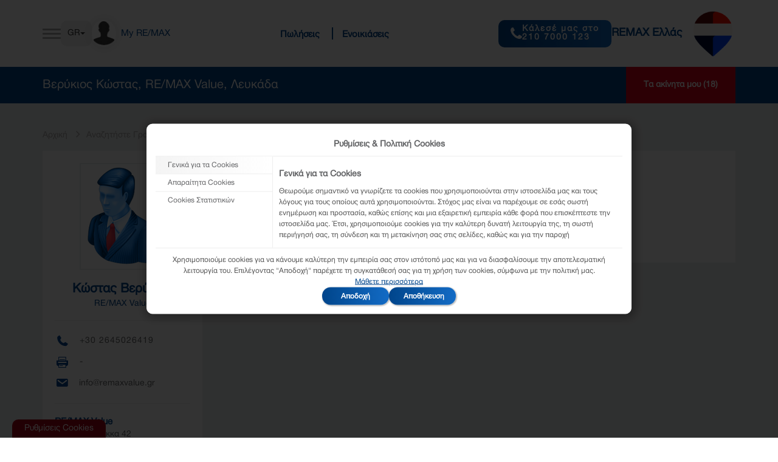

--- FILE ---
content_type: text/html; charset=UTF-8
request_url: https://www.remax.gr/verikios-kostas
body_size: 14740
content:

<!DOCTYPE html>
<html lang="el">
<head>
    <meta charset="utf-8">
    <meta name="keywords" content="RE/MAX Greece, real estate, κτηματομεσίτες, ακίνητο, διαμέρισμα, franchise, οικόπεδο, αγορά ακίνητο, ακίνητο πώληση, αγορά διαμέρισμα, πώληση διαμέρισμα, οικόπεδο αγορά, οικόπεδο πώληση, κτηματομεσίτες διαμέρισμα, κτηματομεσίτες αγορά, κτηματομεσίτες πώληση, ακίνητο remax, Θεσσαλονίκη, Αθήνα, Αλεξανδρούπολη, Κέρκυρα, Λάρισα, Βόλος, Καρδίτσα, Λαμία, Χαλκίδα, Κόρινθος, Πάτρα, Τρίπολη, Καλαμάτα, Ναύπακτος, Νέα Μουδανιά, Άφυτος, Άθυτος, Σπάρτη, Πάρος, Νάξος, Αντίπαρος, Μυτιλήνη, Ρέθυμνο, Χίος, Μακρύγιαλός Σητεία, Σύρος, Λάρνακα, Λεμεσός">
    <meta name="title" content="RE/MAX Eλλάς | Βερύκιος Κώστας">
    <meta name="description" content="Η RE/MAX Ελλάς αποτελεί το Νο 1 διεθνές δίκτυο real estate με 20 χρόνια επιτυχημένης πορείας στην ελληνική αγορά ακινήτων. Αυτή την στιγμή, το δίκτυο της μετρά 79 γραφεία και 1000 συμβούλους ακινήτων σε όλη την Ελλάδα.">
            <meta name="robots" content="follow, index">
    
    <link rel="alternate" hreflang="el" href="https://www.remax.gr/verikios-kostas" >
    <link rel="alternate" hreflang="en" href="https://www.remax.gr/verikios-kostas-en" >
    <link rel="alternate" hreflang="x-default" href="https://www.remax.gr/verikios-kostas" >

    <link rel="canonical" href="https://www.remax.gr/verikios-kostas" />
    <meta name="viewport" content="width=device-width, initial-scale=1, maximum-scale=1.0, user-scalable=0">
    <link rel="shortcut icon" type="image/x-icon" href="/favicons_2026/favicon.ico">
    <link rel="apple-touch-icon" href="/favicons_2026/apple-touch-icon.png">
    <link rel="icon" type="image/png" href="/favicons_2026/favicon-32x32.png" sizes="32x32">
    <link rel="icon" type="image/png" href="/favicons_2026/favicon-16x16.png" sizes="16x16">
    <link rel="icon" type="image/png" href="/favicons_2026/android-chrome-192x192.png" sizes="192x192">
    <link rel="icon" type="image/png" href="/favicons_2026/android-chrome-512x512.png" sizes="512x512">

    <!-- Print Styles -->

            <meta property="og:url" content="">
        <meta property="og:type" content="article">
        <meta property="og:title" content="RE/MAX Eλλάς | Βερύκιος Κώστας">
        <meta property="og:description" content="Καλώς ήρθατε στη RE/MAX Ελλάς, το μεγαλύτερο δίκτυο κτηματομεσιτικών γραφείων στην Ελλάδα και το #1 brand στο real estate παγκοσμίως!">
        <meta property="og:image" content="https://www.remax.gr/assets-theme/img/fb-remax-new2.jpg">
    
    
    <link href="https://fonts.googleapis.com/css?family=Open+Sans:300,300i,400,400i,600,600i,700,700i,800,800i&amp;subset=greek" rel="stylesheet">
    <link rel="stylesheet" type="text/css" href="/assets-theme/css/font-awesome.min.css">
    <link rel="stylesheet" type="text/css" href="/assets-theme/css/bootstrap.min.css">
    <link rel="stylesheet" type="text/css" href="/assets-theme/css/owl.carousel.css">
    <link rel="stylesheet" type="text/css" href="/assets-theme/css/bootstrap-select.min.css">
    <link rel="stylesheet" type="text/css" href="/assets-theme/css/style.css?ver=1769780812">
    <link rel="stylesheet" type="text/css" href="/assets-theme/css/remax-font.css">
    <link rel="stylesheet" type="text/css" href="/assets-theme/css/myremax/jquery.fancybox.min.css">

    <link rel="stylesheet" type="text/css" href="/assets-theme/css/magnific-popup.css" />
<link rel="stylesheet" type="text/css" href="/assets-theme/css/single-office.css?ver=1762329428" />
<script type="text/javascript">
/*<![CDATA[*/

	var $markertitle = "Τοποθεσία Συνεργάτη";
	var $lat = 38.8288865;
	var $lng = 20.7027853;
	var $zoom = 14;
	var $pin_url = "/assets-theme/img/balloon_2026.png";
    

		var $newsletter_url = "/site/newsletterAjax";
		var $newsletter_empty = "Παρακαλώ συμπληρώστε το email σας.";
        var $newsletter_accept_terms = "Θα πρέπει να συμφωνήσετε με τους όρους χρήσης.";
		var $newsletter_bad_email = "Παρακαλώ εισάγετε μια έγκυρη μορφή email.";
		var $property_type_url = "/propertyType/getCatCharacteristics";
		var $property_type_master_url = "/propertyType/list";
		var $myremax_url = "/myremax/ajaxRouter";
        var $collaborations_url = "/collaborations/ajaxRouter";
		var $myremax_notifications_path = "/myremaxAPI/userNotifications";
		var $general_error = "Προέκυψε ένα μη αναμενόμενο σφάλμα";
		var $social_login_url = "/myremax/socialLogin";
		var $site_url = "";
	    
/*]]>*/
</script>
<title>RE/MAX Eλλάς | Βερύκιος Κώστας</title>

    <!-- Google Tag Manager -->
    <script>(function(w,d,s,l,i){w[l]=w[l]||[];w[l].push({'gtm.start':
    new Date().getTime(),event:'gtm.js'});var f=d.getElementsByTagName(s)[0],
    j=d.createElement(s),dl=l!='dataLayer'?'&l='+l:'';j.async=true;j.src=
    'https://www.googletagmanager.com/gtm.js?id='+i+dl;f.parentNode.insertBefore(j,f);
    })(window,document,'script','dataLayer','GTM-M74Q96Z');</script>
    <!-- End Google Tag Manager -->

    <script>
        
        window.dataLayer = window.dataLayer || [];
        function gtag() { dataLayer.push(arguments); }

        function getCustomCookie(cname) {
            let name = cname + "=";
            let decodedCookie = document.cookie;
            let ca = decodedCookie.split(';');
            for (let i = 0; i < ca.length; i++) {
                let c = ca[i];
                while (c.charAt(0) == ' ') {
                    c = c.substring(1);
                }
                if (c.indexOf(name) == 0) {
                    return c.substring(name.length, c.length);
                }
            }
            return "";
        }

        var actualCookie = getCustomCookie("rmx_ck_consent");
        var permission = actualCookie === 'accepted' ? 'granted' : 'denied';

        
        gtag('consent', 'default', {
            'ad_storage': permission,
            'analytics_storage': permission,
            'functionality_storage': permission,
            'personalization_storage': permission,
            'security_storage': permission,
            'ad_user_data': permission,
            'ad_personalization': permission
        });
    </script>

    <!-- Facebook Pixel Code -->
    <script>
        !function (f, b, e, v, n, t, s) {
            if (f.fbq) return;
            n = f.fbq = function () {
                n.callMethod ?
                    n.callMethod.apply(n, arguments) : n.queue.push(arguments)
            };
            if (!f._fbq) f._fbq = n;
            n.push = n;
            n.loaded = !0;
            n.version = '2.0';
            n.queue = [];
            t = b.createElement(e);
            t.async = !0;
            t.src = v;
            s = b.getElementsByTagName(e)[0];
            s.parentNode.insertBefore(t, s)
        }(window, document, 'script',
            'https://connect.facebook.net/en_US/fbevents.js');
        fbq('init', '2210191489260202');
        fbq('track', 'PageView');
    </script>
    <!-- End Facebook Pixel Code -->

    <!-- Facebook Pixel Code -->
    <script>
        !function (f, b, e, v, n, t, s) {
            if (f.fbq) return;
            n = f.fbq = function () {
                n.callMethod ?
                    n.callMethod.apply(n, arguments) : n.queue.push(arguments)
            };
            if (!f._fbq) f._fbq = n;
            n.push = n;
            n.loaded = !0;
            n.version = '2.0';
            n.queue = [];
            t = b.createElement(e);
            t.async = !0;
            t.src = v;
            s = b.getElementsByTagName(e)[0];
            s.parentNode.insertBefore(t, s)
        }(window,
            document, 'script', 'https://connect.facebook.net/en_US/fbevents.js');
        fbq('init', '1495387860763912', {
            em: 'insert_email_variable,'
        });
        fbq('track', 'PageView');
    </script>
    <!-- DO NOT MODIFY -->
    <!-- End Facebook Pixel Code -->

    <script>
        _linkedin_data_partner_id = "56737";
    </script>
    <script>
        (function () {
            var s = document.getElementsByTagName("script")[0];
            var b = document.createElement("script");
            b.type = "text/javascript";
            b.async = true;
            b.src = "https://snap.licdn.com/li.lms-analytics/insight.min.js";
            s.parentNode.insertBefore(b, s);
        })();
    </script>

    <!--  GOOGLE ANALYTICS START  -->
    <script>
        var _gaq = _gaq || [];
        _gaq.push(['_setAccount', 'UA-12857116-17']);
        _gaq.push(['_trackPageview']);
        (function () {
            var ga = document.createElement('script');
            ga.type = 'text/javascript';
            ga.async = true;
            ga.src = ('https:' == document.location.protocol ? 'https://ssl' : 'http://www') + '.google-analytics.com/ga.js';
            var s = document.getElementsByTagName('script')[0];
            s.parentNode.insertBefore(ga, s);
        })();
    </script>

    <script>
        (function (i, s, o, g, r, a, m) {
            i['GoogleAnalyticsObject'] = r;
            i[r] = i[r] || function () {
                (i[r].q = i[r].q || []).push(arguments)
            }, i[r].l = 1 * new Date();
            a = s.createElement(o),
                m = s.getElementsByTagName(o)[0];
            a.async = 1;
            a.src = g;
            m.parentNode.insertBefore(a, m)
        })(window, document, 'script', 'https://www.google-analytics.com/analytics.js', 'ga');

        ga('create', 'UA-41186687-1', 'auto');
        ga('send', 'pageview');

    </script>

    <!-- Google tag (gtag.js) --> 
    <script async src="https://www.googletagmanager.com/gtag/js?id=G-DKLGTLVCGP"></script> 
    <script> 
        window.dataLayer = window.dataLayer || []; 
        function gtag(){
            dataLayer.push(arguments);
        } 
        gtag('js', new Date()); 
        gtag('config', 'G-DKLGTLVCGP');
    </script>
    <!--  GOOGLE ANALYTICS END  -->

    <!-- Google tag (gtag.js) -->
    <script async src="https://www.googletagmanager.com/gtag/js?id=AW-1026036513"></script>
    <script>
        window.dataLayer = window.dataLayer || [];
        function gtag(){dataLayer.push(arguments);}
        gtag('js', new Date());
        gtag('config', 'AW-1026036513');
    </script>

    <!--    <script async defer src="https://maps.googleapis.com/maps/api/js?key=AIzaSyA6oFB0xvtJ-d4y5AM-WyJYUKtxDsOUvqc" type="text/javascript"></script>-->

</head>
<body class="associate-view">

    <!-- Google Tag Manager (noscript) -->
    <noscript><iframe src="https://www.googletagmanager.com/ns.html?id=GTM-M74Q96Z"
    height="0" width="0" style="display:none;visibility:hidden"></iframe></noscript>
    <!-- End Google Tag Manager (noscript) -->

    <noscript>
        <img height="1" width="1" style="display:none" src="https://www.facebook.com/tr?id=2210191489260202&ev=PageView&noscript=1" alt=""/>
    </noscript>
    <noscript>
        <img height="1" width="1" style="display:none" src="https://www.facebook.com/tr?id=1495387860763912&ev=PageView&noscript=1" alt=""/>
    </noscript>
    <noscript>
        <img height="1" width="1" style="display:none;" src="https://dc.ads.linkedin.com/collect/?pid=56737&fmt=gif" alt=""/>
    </noscript>

<!-- Load Facebook SDK for JavaScript Start -->
<!--<div id="fb-root"></div>-->
<!--<script>-->
<!--    window.fbAsyncInit = function () {-->
<!--        FB.init({-->
<!--            xfbml: true,-->
<!--            version: 'v5.0'-->
<!--        });-->
<!--    };-->
<!---->
<!---->
<!--    (function (d, s, id) {-->
<!--        var js, fjs = d.getElementsByTagName(s)[0];-->
<!--        if (d.getElementById(id)) return;-->
<!--        js = d.createElement(s);-->
<!--        js.id = id;-->
<!--        js.src = 'https://connect.facebook.net/el_GR/sdk/xfbml.customerchat.js';-->
<!--        fjs.parentNode.insertBefore(js, fjs);-->
<!--    }(document, 'script', 'facebook-jssdk'));</script>-->


<!-- Your customer chat code -->
<!--<div class="fb-customerchat"-->
<!--     attribution=setup_tool-->
<!--     page_id="1438461669746937"-->
<!--     theme_color="#0232A4"-->
<!--     logged_in_greeting="Γεια σας! Πώς μπορούμε να σας εξυπηρετήσουμε;"-->
<!--     logged_out_greeting="Γεια σας! Πώς μπορούμε να σας εξυπηρετήσουμε;">-->
<!--</div>-->
<!-- Load Facebook SDK for JavaScript End -->

<div id="page">
    <div class="page-wrapper">
        <header class="site-header">
            <!-- general header -->
<div class="menu-left-wrapper">
    <div class="close-menu">
	<div class="vertical-align">
		<span class="glyphicon glyphicon-remove"></span>
	</div>
</div>
<ul>
	<li><a href="https://www.remax.gr/site/index">Αρχική</a></li>
    <li><a href="https://www.remax.gr/about">Η Εταιρεία</a></li>
    <li><a href="https://www.remax.gr/team">Η ομάδα μας</a></li>
    <li><a href="https://www.remax.gr/news">Blog</a></li>
    <li><a href="https://www.remax.gr/myremax">My RE/MAX</a></li>
    <li><a href="https://www.remax.gr/search/analytic">Αναζήτηση Ακινήτου</a></li>
	<li><a href="https://www.remax.gr/property/sell">Ενοικίαση / Πώληση Ακινήτου</a></li>
    <li><a href="https://www.remax.gr/topRemax/view">Top RE/MAX</a></li>
    <li class="last"><a href="/backend.php?r=dashboard" target="_blank">RE/MAX Hub</a></li>
	<li><a href="https://www.remax.gr/officeassociate/findassociate" title="Find a RE/MAX Associate">Βρες έναν Σύμβουλο Ακινήτων</a></li>
	<li><a href="https://www.remax.gr/officeassociate/findoffice" title="Find a RE/MAX Office">Βρες ένα Γραφείο</a></li>
    <li><a href="https://www.remax.gr/franchise">Πληροφορίες Franchise</a></li>
	<li><a href="https://www.remax.gr/becomeassociate">Γίνε Σύμβουλος Ακινήτων</a></li>
    <li><a href="https://remaxuniversity.gr/" target="_blank">RE/MAX University</a></li>
    <li><a href="https://www.remax.gr/site/contact">Επικοινωνία</a></li>
</ul>
</div>
<div class="top-bar">
    <div class="container">
        
        <div class="header-bottom-container">
            <div class="menu-container">

                <button type="button" class="slide-menu navbar-toggle" data-element=".menu-left-wrapper" data-mode="menu-mode">
                    <span class="burger">
                        <span class="sr-only">Toggle navigation</span>
                        <span class="icon-bar"></span>
                        <span class="icon-bar"></span>
                        <span class="icon-bar"></span>
                    </span>
                </button>

                <div class="language-selector dropdown">
                    <button class="btn btn-default dropdown-toggle" type="button" id="language-dropdown"
                            data-toggle="dropdown" aria-haspopup="true" aria-expanded="true">
                        GR                        <span class="caret"></span>
                    </button>
                    <ul class="dropdown-menu" aria-labelledby="language-dropdown">
                        
<li>
    <a  href="/verikios-kostas-en">EN</a>
</li>
<li class="end">
    <a class="active" href="/verikios-kostas">GR</a>
</li>
                    </ul>
                </div>

                
<div class="myremax-user-dropdown">
    <a href="#0" class="myremax-dropdown-button">
                    <img class="user-photo" src="https://www.remax.gr/assets-theme/img/myremax/no-user.png" alt="MyRemax no user" />
            <span>My RE/MAX</span>
            </a>
    
    </div>
                
            </div>

                        <div class="seo-top-bar">
                <nav>
                    <ul>
                        <li><a href="https://www.remax.gr/sales">Πωλήσεις</a></li>
                        <li><a href="https://www.remax.gr/rentals">Ενοικιάσεις</a></li>
                    </ul>
                </nav>
            </div>
            
            <div class="logo-container">
                <a class="phone-button" href="tel:+302107000123">
                    <i class="fa fa-phone"></i> 
                    <span class="phone-button-text">
                        <span class="text">
                            Κάλεσέ μας στο                        </span>
                        <span class="number">
                            210 7000 123                        </span>
                    </span>
                </a>
                <a href="https://www.remax.gr">
                                            <span class="country">REMAX Ελλάς</span>
                        <!--                        <img src="--><!--/assets-theme/img/logo/remax_logo_gr_2026.png" alt="--><!--" />-->
                                        <img class="logo-balloon"
                         src="/assets-theme/img/logo/remax_balloon_2026.png"
                         alt="RE/MAX Ελλάς">
                </a>
            </div>
        </div>
    </div>
</div>
        </header>
        <main class="main-content">
            <div class="single-office">
	<div class="infobar">
		<div class="container">
			<div class="row">
			<div class="col-sm-7 query-string">
				Βερύκιος Κώστας, RE/MAX Value, Λευκάδα			</div>
                            <a href="/search/searchProperties?officeID=2265" class="btn office-properties">
                    <span class="remax-font warehouse visible-xs"></span>
                                            <span class="text">Τα ακίνητα μου (18)</span>
                                    </a>
            		</div>
	
</div>
	</div>
	<div class="container">
        <div class="breadcrumbs">
			<ul id="">
<li><a href="/site/index">Αρχική</a></li>
<li><a href="/officeassociate/findassociate">Αναζητήστε Γραφεία ή Συμβούλους Ακινήτων</a></li>
<li class="last"><a href="#">Κώστας  Βερύκιος</a></li>
</ul>        </div>
		<div class="row">
			<div class="col-md-3 sidebar">
				<div class="sidebar-wrapper">
	<div class="office-image">
				<img src="https://www.remax.gr/assets-fe-old/assetsfe/css/images/icons/associate-blank-large.png" alt="associate Κώστας  Βερύκιος">
	</div>
	<div class="office-name">
		Κώστας  Βερύκιος		<p class="subtitle-location">
			<a href="/office/2264">
				RE/MAX Value			</a>
		</p>
			</div>
	<div class="informations">
		<div class="inner-wrapper">
			<p class="phone">
				<i class="remax-font icon-phone"></i>
								<a href="tel:00302645026419">
					+30 2645026419				</a>
			</p>
							<p class="fax">
					<i class="remax-font icon-fax"></i>
					<span>-</span>
				</p>
						<p class="email">
				<i class="remax-font icon-e-mail"></i>
				<a href="mailto:info@remaxvalue.gr">
					info@remaxvalue.gr				</a>
			</p>
		</div>
	</div>
	<div class="office-information">
		<p class="office-name-small">
			<a href="/office/2264">
				RE/MAX Value			</a>
		</p>
		<p class="office-address">
			Ευσταθίου Ζάκκα 42		</p>
		<p class="region-postal">
			Λευκάδα 31100		</p>
	</div>
	<div class="map-container">
		<div id="mapCanvas"></div>
	</div>
	<div class="map-main-container">
		<div class="top-bar">
			Κώστας  Βερύκιος		</div>
		<div id="mapMain"></div>
	</div>
	<div class="social">
		<!-- AddThis Button BEGIN -->
				<span>Share:</span>
		<div class="addthis_toolbox addthis_default_style addthis_16x16_style">
			<a href="https://www.facebook.com/sharer/sharer.php?u=https%3A%2F%2Fremax.gr%2Fverikios-kostas" class="addthis_button_facebook">
				<span class="fa fa-facebook"></span>
			</a>
			<a href="https://twitter.com/intent/tweet?url=https%3A%2F%2Fremax.gr%2Fverikios-kostas" class="addthis_button_twitter">
				<svg width="1200" height="1227" viewBox="0 0 1200 1227" fill="none" xmlns="http://www.w3.org/2000/svg">
					<path d="M714.163 519.284L1160.89 0H1055.03L667.137 450.887L357.328 0H0L468.492 681.821L0 1226.37H105.866L515.491 750.218L842.672 1226.37H1200L714.137 519.284H714.163ZM569.165 687.828L521.697 619.934L144.011 79.6944H306.615L611.412 515.685L658.88 583.579L1055.08 1150.3H892.476L569.165 687.854V687.828Z" fill="#003882"/>
				</svg>
			</a>
			<a href="https://www.linkedin.com/shareArticle?mini=true&url=https%3A%2F%2Fremax.gr%2Fverikios-kostas" class="addthis_button_linkedin">
				<span class="fa fa-linkedin"></span>
			</a>
		</div>
		<!-- <script type="text/javascript" src="//s7.addthis.com/js/300/addthis_widget.js#pubid=xa-52e0fa890345e1f3"></script> -->
		<!-- AddThis Button END -->
	</div>
</div>
			</div>
			<div class="col-md-9 main-area">
				<div class="inner-wrapper">
					<h1>Κώστας  Βερύκιος</h1>
											<div class="description">
							Broker/Owner						</div>
					                                        <script type="application/ld+json">
                        {"@context":"https:\/\/schema.org","@type":"Organization","name":"RE\/MAX Greece","url":"https:\/\/remax.gr","logo":"https:\/\/www.remax.gr\/assets\/media\/logos\/REMAX_Logotype_RGB_764x40px.jpg","contactPoint":{"@type":"ContactPoint","telephone":"+30 2645026419","contactType":"Customer Service","areaServed":"GR","availableLanguage":"Greek"},"address":{"@type":"PostalAddress","streetAddress":"\u0395\u03c5\u03c3\u03c4\u03b1\u03b8\u03af\u03bf\u03c5 \u0396\u03ac\u03ba\u03ba\u03b1 42","postalCode":"31100","addressRegion":"\u039b\u03b5\u03c5\u03ba\u03ac\u03b4\u03b1","addressCountry":"GR"},"employee":{"@type":"Person","@id":"\u039a\u03ce\u03c3\u03c4\u03b1\u03c2  \u0392\u03b5\u03c1\u03cd\u03ba\u03b9\u03bf\u03c2","description":"Broker\/Owner","email":"info@remaxvalue.gr","familyName":"\u0392\u03b5\u03c1\u03cd\u03ba\u03b9\u03bf\u03c2","givenName":"\u039a\u03ce\u03c3\u03c4\u03b1\u03c2 ","image":"https:\/\/www.remax.gr\/assets-fe-old\/assetsfe\/css\/images\/icons\/associate-blank-large.png"}}                    </script>
                                                            				</div>
			</div>
		</div>
	</div>
</div>
        </main>
        <footer class="site-footer">
            	<div>
		<div class="container">
			<div class="row footer-row">
				<div class="col-sm-3">
					<h3>
						<a href="https://www.remax.gr">
							Αρχική						</a>
					</h3>
					<ul>
						<li><a href="https://www.remax.gr/about">Εταιρεία</a></li>
						<li><a href="/backend.php?r=dashboard" target="_blank">RE/MAX Hub</a></li>
						<!--<li><a href="https://www.remax.gr/planetwide" title="RE/MAX Worldwide">Η RE/MAX είναι παντού</a></li>-->
						<li><a href="https://www.remax.gr/news" title="The RE/MAX Blog">Το Blog της RE/MAX Ελλάς</a></li>
						<li><a class="myremax-footer-button" href="https://www.remax.gr/myremax" title="My RE/MAX">My RE/MAX</a></li>
													<li><a href="#" class="partners-login-button">Είσοδος Συνεργατών</a></li>
												<li><a href="https://www.remax.gr/site/contact">Επικοινωνία</a></li>
					</ul>
				</div>
				<div class="col-sm-3">
					<h3>Ακίνητα</h3>
					<ul>
						<li><a href="https://www.remax.gr/search/analytic">Αναζήτηση ακινήτου</a></li>
						<li><a href="https://www.remax.gr/property/sell">Πώληση ακινήτου</a></li>
					</ul>
				</div>
				<div class="col-sm-3">
					<h3>Η Ομάδα μας</h3>
                    <ul>
						<li><a href="https://www.remax.gr/officeassociate/findoffice" title="Find a RE/MAX Office">Βρες ένα Γραφείο</a></li>
						<li><a href="https://www.remax.gr/topRemax/view">Οι καλύτεροι συνεργάτες μας</a></li>
						<li><a href="https://www.remax.gr/officeassociate/findassociate" title="Find a RE/MAX Associate">Βρες έναν Σύμβουλο Ακινήτων</a></li>
						<li><a href="https://www.remax.gr/becomeassociate">Γίνε Σύμβουλος Ακινήτων</a></li>
						<li><a href="https://www.remax.gr/franchise">Πληροφορίες Franchise</a></li>
					</ul>
				</div>
				<div class="col-sm-3">
					<h3>Νομικά</h3>
					<ul>
						<li><a href="https://www.remax.gr/legal">Όροι χρήσης</a></li>
						 <li><a href="https://www.remax.gr/privacy">Προστασία Προσωπικών Δεδομένων</a></li>
						 <li><a href="https://www.remax.gr/gdpr">Πολιτική Προστασίας Υποψηφίων Franchisee</a></li>
						 <li><a href="https://www.remax.gr/gdpr-documents">Έντυπα Άσκησης Δικαιωμάτων</a></li>
					</ul>
				</div>
			</div>
			<div class="newsletter">
				<div class="row footer-row">
					<div class="col-sm-9">
						<h3>Newsletter</h3>
						<div class="input-wrapper">
							<p>Κάνε εγγραφή στο ενημερωτικό δελτίο της RE/MAX Ελλάς για να λαμβάνεις ενημερώσεις και να μαθαίνεις τα νέα μας!</p>
							<div class="input-group animated-label">
								<input class="form-control" id="newsletter" name="newsletter" aria-label="Newsletter Registration" required />
								<span class="bar"></span>
								<label>Email *</label>
								<div class="input-group-addon">
									<button type="button" class="btn" name="submit-newsletter" aria-label="Newsletter">
										<span class="fa fa-caret-right"></span>
									</button>
								</div>
		
							</div>
							<div class="newsletter-response"></div>
						</div>
					</div>
					<div class="col-sm-3">
						<h3>Κατέβασε την εφαρμογή</h3>
						<div class="input-wrapper">
							<a aria-label="iOS App" href="https://apps.apple.com/gr/app/re-max-greece-real-estate/id6737613152?l=el"><svg class="svg-icon" fill="#ccc" version="1.1" xmlns="http://www.w3.org/2000/svg" xmlns:xlink="http://www.w3.org/1999/xlink" width="40px" height="40px" viewBox="0 0 22.773 22.773" xml:space="preserve"> <g> <g> <path d="M15.769,0c0.053,0,0.106,0,0.162,0c0.13,1.606-0.483,2.806-1.228,3.675c-0.731,0.863-1.732,1.7-3.351,1.573 c-0.108-1.583,0.506-2.694,1.25-3.561C13.292,0.879,14.557,0.16,15.769,0z"/> <path d="M20.67,16.716c0,0.016,0,0.03,0,0.045c-0.455,1.378-1.104,2.559-1.896,3.655c-0.723,0.995-1.609,2.334-3.191,2.334 c-1.367,0-2.275-0.879-3.676-0.903c-1.482-0.024-2.297,0.735-3.652,0.926c-0.155,0-0.31,0-0.462,0 c-0.995-0.144-1.798-0.932-2.383-1.642c-1.725-2.098-3.058-4.808-3.306-8.276c0-0.34,0-0.679,0-1.019 c0.105-2.482,1.311-4.5,2.914-5.478c0.846-0.52,2.009-0.963,3.304-0.765c0.555,0.086,1.122,0.276,1.619,0.464 c0.471,0.181,1.06,0.502,1.618,0.485c0.378-0.011,0.754-0.208,1.135-0.347c1.116-0.403,2.21-0.865,3.652-0.648 c1.733,0.262,2.963,1.032,3.723,2.22c-1.466,0.933-2.625,2.339-2.427,4.74C17.818,14.688,19.086,15.964,20.67,16.716z"/> </g> <g> </g> <g> </g> <g> </g> <g> </g> <g> </g> <g> </g> <g> </g> <g> </g> <g> </g> <g> </g> <g> </g> <g> </g> <g> </g> <g> </g> <g> </g> </g> </svg></a>
							<a aria-label="Android App" href="https://play.google.com/store/apps/details?id=gr.remax.mobileapp&hl=el"><svg class="svg-icon" fill="#636466" version="1.1" xmlns="http://www.w3.org/2000/svg" xmlns:xlink="http://www.w3.org/1999/xlink" width="40px" height="40px" viewBox="0 0 553.048 553.048" xml:space="preserve"> <g> <g> <path d="M76.774,179.141c-9.529,0-17.614,3.323-24.26,9.969c-6.646,6.646-9.97,14.621-9.97,23.929v142.914 c0,9.541,3.323,17.619,9.97,24.266c6.646,6.646,14.731,9.97,24.26,9.97c9.522,0,17.558-3.323,24.101-9.97 c6.53-6.646,9.804-14.725,9.804-24.266V213.039c0-9.309-3.323-17.283-9.97-23.929C94.062,182.464,86.082,179.141,76.774,179.141z" /> <path d="M351.972,50.847L375.57,7.315c1.549-2.882,0.998-5.092-1.658-6.646c-2.883-1.34-5.098-0.661-6.646,1.989l-23.928,43.88 c-21.055-9.309-43.324-13.972-66.807-13.972c-23.488,0-45.759,4.664-66.806,13.972l-23.929-43.88 c-1.555-2.65-3.77-3.323-6.646-1.989c-2.662,1.561-3.213,3.764-1.658,6.646l23.599,43.532 c-23.929,12.203-42.987,29.198-57.167,51.022c-14.18,21.836-21.273,45.698-21.273,71.628h307.426 c0-25.924-7.094-49.787-21.273-71.628C394.623,80.045,375.675,63.05,351.972,50.847z M215.539,114.165 c-2.552,2.558-5.6,3.831-9.143,3.831c-3.55,0-6.536-1.273-8.972-3.831c-2.436-2.546-3.654-5.582-3.654-9.137 c0-3.543,1.218-6.585,3.654-9.137c2.436-2.546,5.429-3.819,8.972-3.819s6.591,1.273,9.143,3.819 c2.546,2.558,3.825,5.594,3.825,9.137C219.357,108.577,218.079,111.619,215.539,114.165z M355.625,114.165 c-2.441,2.558-5.434,3.831-8.971,3.831c-3.551,0-6.598-1.273-9.145-3.831c-2.551-2.546-3.824-5.582-3.824-9.137 c0-3.543,1.273-6.585,3.824-9.137c2.547-2.546,5.594-3.819,9.145-3.819c3.543,0,6.529,1.273,8.971,3.819 c2.438,2.558,3.654,5.594,3.654,9.137C359.279,108.577,358.062,111.619,355.625,114.165z"/> <path d="M123.971,406.804c0,10.202,3.543,18.838,10.63,25.925c7.093,7.087,15.729,10.63,25.924,10.63h24.596l0.337,75.454 c0,9.528,3.323,17.619,9.969,24.266s14.627,9.97,23.929,9.97c9.523,0,17.613-3.323,24.26-9.97s9.97-14.737,9.97-24.266v-75.447 h45.864v75.447c0,9.528,3.322,17.619,9.969,24.266s14.73,9.97,24.26,9.97c9.523,0,17.613-3.323,24.26-9.97 s9.969-14.737,9.969-24.266v-75.447h24.928c9.969,0,18.494-3.544,25.594-10.631c7.086-7.087,10.631-15.723,10.631-25.924V185.45 H123.971V406.804z"/> <path d="M476.275,179.141c-9.309,0-17.283,3.274-23.93,9.804c-6.646,6.542-9.969,14.578-9.969,24.094v142.914 c0,9.541,3.322,17.619,9.969,24.266s14.627,9.97,23.93,9.97c9.523,0,17.613-3.323,24.26-9.97s9.969-14.725,9.969-24.266V213.039 c0-9.517-3.322-17.552-9.969-24.094C493.888,182.415,485.798,179.141,476.275,179.141z"/> </g> </g> </svg></a>
						</div>
					</div>
				</div>
			</div>
			<div class="footer-bottom">
				<div class="row">
					<div class="col-sm-4 logo">
                                                        <img src="/assets-theme/img/logo/remax_logo_gr_2026.png" alt="RE/MAX Ελλάς" />
                            					</div>
					<div class="col-sm-4 social">
						<span class="text">Follow RE/MAX Greece:</span>
						<a href="https://www.facebook.com/remaxgreece" aria-label="RE/MAX Greece Facebook">
							<span class="fa fa-facebook"></span>
						</a>
						<a href="https://twitter.com/RemaxGreece" class="twitter" aria-label="RE/MAX Greece X">
							<svg width="1200" height="1227" viewBox="0 0 1200 1227" fill="none" xmlns="http://www.w3.org/2000/svg">
								<path d="M714.163 519.284L1160.89 0H1055.03L667.137 450.887L357.328 0H0L468.492 681.821L0 1226.37H105.866L515.491 750.218L842.672 1226.37H1200L714.137 519.284H714.163ZM569.165 687.828L521.697 619.934L144.011 79.6944H306.615L611.412 515.685L658.88 583.579L1055.08 1150.3H892.476L569.165 687.854V687.828Z" fill="#003882"/>
							</svg>
						</a>
						<a href="https://www.youtube.com/remaxgreece" aria-label="RE/MAX Greece YouTube">
							<span class="fa fa-youtube"></span>
						</a>
						<a href="https://gr.linkedin.com/company/remaxgreece" aria-label="RE/MAX Greece LinkedIn">
							<span class="fa fa-linkedin"></span>
						</a>
						<a href="https://instagram.com/remaxgreece" aria-label="RE/MAX Greece Instagram">
							<span class="fa fa-instagram"></span>
						</a>
					</div>
					<div class="col-sm-4 copyright">
						Development by <a href="https://itrust.gr"><img src="/assets-theme/img/franchise/itrust.png" alt="Itrust Digital" /></a>
					</div>
				</div>
			</div>
		</div>
		<div class="footer-end">
			<div class="container">
				<ul>
					<li><a class="external" title="RE/MAX Global" href="https://global.remax.com" target="_blank" data-link-target="blank">RE/MAX Global</a></li>
                    <li><a class="external" title="RE/MAX Europe" href="https://www.remax-europe.com/" target="_blank" data-link-target="blank">RE/MAX Europe</a></li>
                    <li><a class="external" title="RE/MAX Albania" href="https://www.remax-albania.com" target="_blank" data-link-target="blank">Albania</a></li>
					<li><a class="external" title="RE/MAX Austria" href="https://www.remax.at" target="_blank" data-link-target="blank">Austria</a></li>
					<li><a class="external" title="RE/MAX Belgium" href="https://www.remax.be" target="_blank" data-link-target="blank">Belgium</a></li>
					<li><a class="external" title="RE/MAX Bosnia and Herzegovina" href="https://www.remax-bh.ba" target="_blank" data-link-target="blank">Bosnia and Herzegovina</a></li>
					<li><a class="external" title="RE/MAX Bulgaria" href="https://www.remax.bg" target="_blank" data-link-target="blank">Bulgaria</a></li>
					<li><a class="external" title="RE/MAX Croatia" href="https://www.remax.hr" target="_blank" data-link-target="blank">Croatia</a></li>
					<li><a class="external" title="RE/MAX Cyprus" href="https://remax.com.cy" target="_blank" data-link-target="blank">Cyprus</a></li>
					<li><a class="external" title="RE/MAX Czech Republic" href="https://www.remax-czech.cz" target="_blank" data-link-target="blank">Czech Republic</a></li>
					<li><a class="external" title="RE/MAX England & Wales" href="https://www.remax.co.uk" target="_blank" data-link-target="blank">England & Wales</a></li>
					<li><a class="external" title="RE/MAX Estonia" href="https://www.remax.ee" target="_blank" data-link-target="blank">Estonia</a></li>
					<li><a class="external" title="RE/MAX Finland" href="https://www.remax.fi" target="_blank" data-link-target="blank">Finland</a></li>
					<li><a class="external" title="RE/MAX France" href="https://www.remax.fr" target="_blank" data-link-target="blank">France</a></li>
					<li><a class="external" title="RE/MAX Germany" href="https://www.remax.de" target="_blank" data-link-target="blank">Germany</a></li>
					<li><a class="external" title="RE/MAX Hungary" href="https://www.remax.hu" target="_blank" data-link-target="blank">Hungary</a></li>
					<li><a class="external" title="RE/MAX Iceland" href="https://www.remax.is" target="_blank" data-link-target="blank">Iceland</a></li>
					<li><a class="external" title="RE/MAX Ireland" href="https://www.remax-ireland.com" target="_blank" data-link-target="blank">Ireland</a></li>
					<li><a class="external" title="RE/MAX Israel" href="https://www.remax-israel.com" target="_blank" data-link-target="blank">Israel</a></li>
					<li><a class="external" title="RE/MAX Italy" href="https://www.remax.it" target="_blank" data-link-target="blank">Italy</a></li>
					<li><a class="external" title="RE/MAX Kosovo" href="https://www.remax-kosovo.com" target="_blank" data-link-target="blank">Kosovo</a></li>
					<li><a class="external" title="RE/MAX Lithuania" href="https://www.remax.lt" target="_blank" data-link-target="blank">Lithuania</a></li>
					<li><a class="external" title="RE/MAX Luxembourg" href="https://www.remax.lu" target="_blank" data-link-target="blank">Luxembourg</a></li>
					<li><a class="external" title="RE/MAX Malta" href="https://www.remax-malta.com" target="_blank" data-link-target="blank">Malta</a></li>
					<li><a class="external" title="RE/MAX Montenegro" href="https://www.remax.me" target="_blank" data-link-target="blank">Montenegro</a></li>
					<li><a class="external" title="RE/MAX Netherlands" href="https://www.remax.nl" target="_blank" data-link-target="blank">Netherlands</a></li>
					<li><a class="external" title="RE/MAX Norway" href="https://www.remax.no" target="_blank" data-link-target="blank">Norway</a></li>
					<li><a class="external" title="RE/MAX Poland" href="https://www.remax-polska.pl" target="_blank" data-link-target="blank">Poland</a></li>
					<li><a class="external" title="RE/MAX Portugal" href="https://www.remax.pt" target="_blank" data-link-target="blank">Portugal</a></li>
					<li><a class="external" title="RE/MAX Romania" href="https://www.remax.ro" target="_blank" data-link-target="blank">Romania</a></li>
					<li><a class="external" title="RE/MAX Scotland" href="https://www.remax-scotland.net" target="_blank" data-link-target="blank">Scotland</a></li>
					<li><a class="external" title="RE/MAX Serbia" href="https://www.remax.rs" target="_blank" data-link-target="blank">Serbia</a></li>
					<li><a class="external" title="RE/MAX Slovakia" href="https://www.remax-slovakia.sk" target="_blank" data-link-target="blank">Slovakia</a></li>
					<li><a class="external" title="RE/MAX Slovenia" href="https://www.re-max.si" target="_blank" data-link-target="blank">Slovenia</a></li>
					<li><a class="external" title="RE/MAX Spain" href="https://www.remax.es" target="_blank" data-link-target="blank">Spain</a></li>
					<li><a class="external" title="RE/MAX Sweden" href="https://remaxsverige.se" target="_blank" data-link-target="blank">Sweden</a></li>
					<li><a class="external" title="RE/MAX Switzerland" href="https://www.remax.ch" target="_blank" data-link-target="blank">Switzerland</a></li>
					<li><a class="external" title="RE/MAX Türkiye" href="https://www.remax.com.tr" target="_blank" data-link-target="blank">Türkiye</a></li>
				</ul>
			</div>
		</div>
	</div>

<!--  My Remax  -->
<div class="my-remax-loggin-modal fancybox">
    <div class="modal-container">

        <div class="modal-header">
            <div class="h2-like">Καλωσορίσατε στο My RE/MAX</div>
            <img src="https://www.remax.gr/assets-theme/img/mail/remax_logo_2026.png" alt="RE/MAX Logo">
        </div>
        
        <div class="login-container">
            <div class="description-container">
                <p>Με τη σύνδεσή σας στο My RE/MAX έχετε τη δυνατότητα να αποθηκεύσετε το ιστορικό των αναζητήσεων σας και τα αγαπημένα σας ακίνητα.</p>
                <p>Επίσης, μπορείτε να λαμβάνετε ειδοποιήσεις για αλλαγές στις τιμές των αγαπημένων σας ακινήτων καθώς και καταχωρήσεις νέων ακινήτων που ταιριάζουν στις αναζητήσεις σας.</p>
            </div>
            <div class="actions-container">
                <div class="site-login">
                    <form method="post" action="#" role="form" id="myremax-login">
                        <div class="form-group">
                            <input type="email" class="form-control" name="signin_email" aria-label="Email" id="signin_email" placeholder="Email" required="required"/>
                        </div>

                        <div class="form-group password-container">
                            <input type="password" class="form-control" aria-label="Password" name="signin_password" id="signin_password" placeholder="Κωδικός" required="required"/>
                            <i class="toggle-password fa fa-eye-slash"></i>
                        </div>

                        <div class="button-wrapper">
                            <div class="account-login-extra">
                                <a href="#" class="create-account-btn">Δημιουργία λογαριασμού</a>
                                <a href="#" class="forgot-password-btn">Ξέχασα τον κωδικό μου</a>
                            </div>
                            <button type="submit" class="btn btn-remax-blue">Είσοδος</button>
                        </div>
                    </form>
                </div>
                <div class="social-login">
                    <ul>
                        <li>
                            <a href="/myremax/socialLogin?provider=facebook"
                            data-loginWith="facebook" class="facebook-login">
                                <i class="fa fa-facebook" aria-hidden="true"></i>
                                Facebook
                            </a>
                        </li>
                        <li>
                            <a href="/myremax/socialLogin?provider=google"
                            data-loginWith="google" class="google-login">
                                <i class="fa fa-google" aria-hidden="true"></i>
                                Google
                            </a>
                        </li>
                        <li>
                            <a href="/myremax/socialLogin?provider=apple"
                            data-loginWith="apple" class="apple-login">
                                <i class="fa fa-apple" aria-hidden="true"></i>
                                Apple
                            </a>
                        </li>
                    </ul>
                </div>
            </div>
        </div>
    </div>
</div><div class="synergy-modal fancybox">
    <div class="modal-container">

        <div class="modal-header">
            <div class="h2-like">Καλώς ήρθατε στο Synergy</div>
            <img src="https://www.remax.gr/assets-theme/img/mail/remax_logo_2026.png" alt="RE/MAX Logo">
        </div>
        
        <div class="login-container">
            <div class="description-container">
                <p>Με τη σύνδεσή σας στο Synergy μπορείτε να διαχειριστείτε αιτήματα συνεργασίας.</p>
            </div>
            <div class="actions-container">
                <div class="site-partner-login">
                    <form method="post" action="#" role="form" id="partner-login">
                        <div class="form-group">
                            <input type="text" class="form-control" name="partner_signin_username" aria-label="Username" id="partner_signin_username" placeholder="Username" required="required"/>
                        </div>

                        <div class="form-group password-container">
                            <input type="password" class="form-control" aria-label="Password" name="partner_signin_password" id="partner_signin_password" placeholder="Κωδικός" required="required"/>
                            <i class="toggle-password fa fa-eye-slash"></i>
                        </div>

                        <div class="button-wrapper">
                            <button type="submit" class="btn btn-remax-blue">Είσοδος</button>
                        </div>
                    </form>
                </div>
            </div>
        </div>

        <div class="options-container" style="display: none;">
            <div class="description-container">
                <p>Επιλέξτε τι θέλετε να κάνετε:</p>
            </div>
            <div class="options-buttons">
                <button class="option-btn collaboration-btn" data-url="https://www.remax.gr/collaborations/dashboard">
                    <i class="fa fa-users"></i>
                    <span>Μπείτε στο Κέντρο Διαχείρισης (Dashboard) του Synergy και διαχειριστείτε όλα τα αιτήματα συνεργασίας σας.</span>
                </button>
                <button class="option-btn property-btn" data-url="https://www.remax.gr/property-directory">
                    <i class="fa fa-search"></i>
                    <span>Αναζητήστε ακίνητα στο δίκτυο της RE/MAX και υποβάλετε αιτήματα συνεργασίας.</span>
                </button>
            </div>
        </div>
    </div>
</div><!--  My Remax  -->
<div class="my-remax-register-modal fancybox">
    <div class="modal-container">

        <div class="modal-header">
            <div class="h2-like">Καλωσορίσατε στο My RE/MAX</div>
            <img src="https://www.remax.gr/assets-theme/img/mail/remax_logo_2026.png" alt="RE/MAX Logo">
        </div>

        <div class="entry-msg">
            Δημιουργήστε τον προσωπικό σας λογαριασμό στο My RE/MAX.
        </div>

        <form method="post" action="#" role="form">
            <div class="register-container">
                <div class="left-column">
                    <div class="form-group">
                        <input type="text" class="form-control" aria-label="Όνομα" name="register_name" id="register_name" placeholder="Όνομα" required="required"/>
                    </div>

                    <div class="form-group">
                        <input type="text" class="form-control"  aria-label="Επώνυμο" name="register_surname" id="register_surname" placeholder="Επώνυμο" required="required"/>
                    </div>

                    <div class="form-group">
                        <input type="email" class="form-control" aria-label="Email" name="register_email" id="register_email" placeholder="Email" required="required"/>
                    </div>
                </div>
                <div class="right-column">
                    <div class="form-group password-container">
                        <input type="password" class="form-control" aria-label="Κωδικός" name="register_password" id="register_password" placeholder="Κωδικός" required="required"/>
                        <i class="toggle-password fa fa-eye-slash"></i>
                    </div>
                    <div class="form-group password-container">
                        <input type="password" class="form-control" aria-label="Επιβεβαίωση Κωδικού" name="register_password_confirm" id="register_password_confirm" placeholder="Επιβεβαίωση Κωδικού" required="required"/>
                        <i class="toggle-password fa fa-eye-slash"></i>
                    </div>
                </div>
                <div class="button-wrapper">
                    <div class="checkbox">
                        <label>
                            <input aria-label="Συμφωνώ με τους όρους" type="checkbox" name="consent" value="on" required="required" />
                            <small>Δέχομαι να διατηρήσει τα στοιχεία μου η RE/MAX Ελλάς για μελλοντική επικοινωνία για την αποστολή ενημερωτικού υλικού για νέες δράσεις της, προωθητικές ενέργειες, εκδήλωση ενδιαφέροντος συνεργασίας, εκδηλώσεις, νέα & ανακοινώσεις αναφορικά με την δράση της και τυχόν σημαντικές εξελίξεις στους τομείς της κτηματoμεσιτικής αγοράς και σύμφωνα με τους όρους <a href="/privacy">Προστασίας Προσωπικών δεδομένων</a> της RE/MAX ΕΛΛΑΣ.</small>
                        </label>
                    </div>

                    <button type="submit" class="btn btn-remax-blue"> Δημιουργία</button>
                    <button type="button" class="btn btn-red btn-cancel"> Ακύρωση</button>
                </div>
            </div>
        </form>
    </div>
</div><!--  My Remax  -->
<div class="my-remax-forgot-password-modal fancybox">

    <div class="modal-header">
        <div class="h2-like">Επαναφορά κωδικού</div>
        <img src="https://www.remax.gr/assets-theme/img/mail/remax_logo_2026.png" alt="RE/MAX Logo">
    </div>

    <div class="modal-container">
        <p class="entry-details">
            Παρακαλώ εισάγετε το email σας στο παρακάτω πεδίο. Θα σας αποσταλεί ένα μήνυμα στον λογαριασμό που δηλώσατε
            κατά την εγγραφή σας με οδηγίες για την επαναφορά του κωδικού σας.
        </p>

        <form method="post" action="#" role="form">
            <div class="forgot-password-container">
                <div class="form-group">
                    <input autocomplete="off" class="form-control input-email" aria-label="Επαναφορά Κωδικού" type="email" name="email" placeholder="Email" />
                </div>
                <div class="notice">
                    <div class="spinner">
                        <div class="rect1"></div>
                        <div class="rect2"></div>
                        <div class="rect3"></div>
                        <div class="rect4"></div>
                        <div class="rect5"></div>
                    </div>
                    <p></p>
                </div>
                <div class="button-wrapper">
                    <button type="submit" class="btn btn-remax-blue password-reset-button" disabled> Επαναφορά </button>
                </div>
            </div>
        </form>
    </div>
</div>        </footer>
    </div>
</div>

<!-- Print Scripts -->
<!--<script src="http://192.100.38.58:8080/target/target-script-min.js#anonymous"></script>-->

<script>
        var favourites_action_msg = {
        added: "Το ακίνητο προστέθηκε στα αγαπημένα σας",
        removed: "Το ακίνητο αφαιρέθηκε από τα αγαπημένα σας"
    }
    </script>


<script src="/assets-theme/js/jquery-3.1.1.min.js"></script>
<script src="/assets-theme/js/jquery-migrate-3.0.0.js"></script>
<script src="/assets-theme/js/bootstrap.min.js"></script>
<script src="/assets-theme/js/owl.carousel.min.js"></script>
<script src="/assets-theme/js/bootstrap-select.min.js"></script>
<script src="/assets-theme/js/main.js?v=1769780812"></script>
<script src="/assets-theme/js/animations.js"></script>
<script src="/assets-theme/js/cookie_consent.js?v=1759140661"></script>

<!-- reCAPTCHA accessibility fix -->
<style>
    .recaptcha-label {
        position: absolute !important;
        clip: rect(1px, 1px, 1px, 1px) !important;
        padding: 0 !important;
        border: 0 !important;
        height: 1px !important;
        width: 1px !important;
        overflow: hidden !important;
    }
</style>
<script>
    document.addEventListener('DOMContentLoaded', function() {
        setTimeout(function() {
            $('.g-recaptcha-response').attr("aria-label", "Recapthca");
        }, 500)
    });
</script>

<!--  My Remax  -->
<script src="/assets-theme/js/myremax/lib/jquery.fancybox.min.js"></script>
<script src="/assets-theme/js/myremax.js"></script>

<script src="/assets-theme/js/lodash.js"></script>


<!-- Google Code for Remarketing Tag -->
    
<!--------------------------------------------------
Remarketing tags may not be associated with personally identifiable information or placed on pages related to sensitive categories. See more information and instructions on how to setup the tag on: http://google.com/ads/remarketingsetup
--------------------------------------------------->

<script>
    /* <![CDATA[ */
    var google_conversion_id = 873297470;
    var google_custom_params = window.google_tag_params;
    var google_remarketing_only = true;
    /* ]]> */
</script>

<script src="//www.googleadservices.com/pagead/conversion.js"></script>
<noscript>
    <div style="display:inline;">
        <img height="1" width="1" style="border-style:none;" alt=""
            src="//googleads.g.doubleclick.net/pagead/viewthroughconversion/873297470/?value=0&amp;guid=ON&amp;script=0"/>
    </div>
</noscript>

<script>
    /* <![CDATA[ */
    var google_conversion_id = 1026036513;
    var google_custom_params = window.google_tag_params;
    var google_remarketing_only = true;
    /* ]]> */
</script>
<script src="//www.googleadservices.com/pagead/conversion.js">
</script>
<noscript>
    <div style="display:inline;">
        <img height="1" width="1" style="border-style:none;" alt="" src="//googleads.g.doubleclick.net/pagead/viewthroughconversion/1026036513/?guid=ON&amp;script=0"/>
    </div>
</noscript>
<!-- End of Google Code for Remarketing Tag -->


<div class="cookie-consent-launcher">
    Ρυθμίσεις Cookies</div>

<div class="cookie-consent">
    <div class="cookie-consent-wrapper">
        <div class="cookie-container">
            <div class="settings-panel">
                <div class="panel-header">
                    Ρυθμίσεις & Πολιτική Cookies                </div>
                <div class="panel-content">
                    <div class="categories-panel">
                        <ul>
                            <li data-tab="general" class="active">Γενικά για τα Cookies</li>
                            <li data-tab="strictly-necessary">Απαραίτητα Cookies</li>
                            <li data-tab="statistics">Cookies Στατιστικών</li>
                        </ul>
                    </div>
                    <div class="category-content">
                        <div class="general tab active">
                            <div class="content-header">
                                <div class="title">Γενικά για τα Cookies</div>
                            </div>
                            <div class="cookie-content">
                                <p>Θεωρούμε σημαντικό να γνωρίζετε τα cookies που χρησιμοποιούνται στην ιστοσελίδα μας και τους λόγους για τους οποίους αυτά χρησιμοποιούνται. Στόχος μας είναι να παρέχουμε σε εσάς σωστή ενημέρωση και προστασία, καθώς επίσης και μια εξαιρετική εμπειρία κάθε φορά που επισκέπτεστε την ιστοσελίδα μας. Έτσι, χρησιμοποιούμε cookies για την καλύτερη δυνατή λειτουργία της, τη σωστή περιήγησή σας, τη σύνδεση και τη μετακίνηση σας στις σελίδες, καθώς και για την παροχή διαφημιστικού περιεχομένου βασιζόμενου στα ενδιαφέροντα και στις ανάγκες σας. Επίσης, τα cookies χρησιμοποιούνται για να αναλύσουμε τον τρόπο με τον οποίο οι επισκέπτες χρησιμοποιούν τον ιστότοπο και περιηγούνται σ’ αυτόν και για να διορθώσουμε τυχόν προβλήματα που αντιμετωπίζουν. Όλες οι πληροφορίες που συλλέγονται από αυτά τα cookies είναι ανώνυμες και χρησιμοποιούνται μόνο για να βελτιώσουμε τη δομή και το περιεχόμενο του ιστοτόπου. Τα cookies είναι μικρά κομμάτια πληροφορίας (αρχεία), με τη μορφή απλού κειμένου, που αποθηκεύονται στον υπολογιστή σας (ή σε άλλες συσκευές με πρόσβαση στο διαδίκτυο, όπως ένα smartphone ή tablet) κάθε φορά που επισκέπτεστε διάφορες σελίδες στο διαδίκτυο. Τα cookies δεν προκαλούν κάποια βλάβη στον ηλεκτρονικό υπολογιστή σας, αλλά ούτε και στα αρχεία που αποθηκεύονται σε αυτόν. Οι προσωπικές σας προτιμήσεις θα ήταν αδύνατον να αποθηκευτούν χωρίς αυτά και κάθε φορά που θα επισκεπτόσασταν μία ιστοσελίδα, θα ήταν σαν να την επισκέπτεστε για πρώτη φορά. Τα cookies είναι απόλυτα ασφαλή και δεν αποθηκεύουν ηλεκτρονικές διευθύνσεις (email) ή τηλεφωνικούς  αριθμούς.</p>
                            </div>
                        </div>
                        <div class="strictly-necessary tab">
                            <div class="content-header">
                                <div class="title">Απαραίτητα Cookies</div>
                                <button class="action always-enabled">
                                    <span>Ενεργό</span>
                                </button>
                            </div>
                            <div class="cookie-content">
                                <p>Τα απολύτως απαραίτητα cookies είναι ουσιαστικής σημασίας για την ορθή λειτουργία του ιστοτόπου. Τα Cookies αυτά σας επιτρέπουν να περιηγείστε και να χρησιμοποιείτε τις βασικές λειτουργίες του ιστοτόπου. Τα cookies αυτά δεν αναγνωρίζουν την ταυτότητά σας και χωρίς αυτά δεν είναι δυνατή η ομαλή λειτουργία του ιστοτόπου. Τα cookies λειτουργικότητας επιτρέπουν στον ιστότοπο να “θυμάται” τις επιλογές σας, ώστε να παρέχει βελτιωμένες και προσωποποιημένες λειτουργίες. Μπορούν επίσης να χρησιμοποιηθούν για την παροχή υπηρεσιών που έχουν ζητηθεί από τον χρήστη, όπως η προβολή βίντεο ή η χρήση μέσων κοινωνικής δικτύωσης. Τα cookies αυτά δεν είναι δυνατόν να παρακολουθούν τη δραστηριότητα της περιήγησής σας σε άλλους ιστοτόπους.</p>
                            </div>
                        </div>
                        <div class="statistics tab">
                            <div class="content-header">
                                <div class="title">Cookies Στατιστικών</div>
                                <button class="action analytics inactive">
                                    <span class="active">Ενεργό</span>
                                    <span class="inactive">Ανενεργό</span>
                                </button>
                            </div>
                            <div class="cookie-content">
                                <p>Πρόκειται για τα cookies που αξιοποιούν τον τρόπο που οι επισκέπτες χρησιμοποιούν τον ιστότοπο, (για παράδειγμα, ποιες σελίδες επισκέπτονται συχνότερα και αν λαμβάνουν μηνύματα σφαλμάτων από ιστοσελίδες). Tα cookies αυτά χρησιμοποιούνται για στατιστικούς σκοπούς και για τη βελτίωση των επιδόσεων μίας ιστοσελίδας.</p>
                            </div>
                        </div>
                    </div>
                </div>
            </div>
        </div>
        <div class="cookie-container with-gap">
            <div class="disclaimer">
                <p>
                    Χρησιμοποιούμε cookies για να κάνουμε καλύτερη την εμπειρία σας στον ιστότοπό μας και για να διασφαλίσουμε την αποτελεσματική λειτουργία του. Επιλέγοντας "Αποδοχή" παρέχετε τη συγκατάθεσή σας για τη χρήση των cookies, σύμφωνα με την πολιτική μας.                    <a href="https://www.remax.gr/privacy">
                        Μάθετε περισσότερα                    </a>
                </p>
            </div>
            <div class="actions">
                <button type="button" class="accept">
                    Αποδοχή                </button>

                <button type="button" class="settings">
                    <span>Αποθήκευση</span>
                </button>
            </div>
        </div>
    </div>
</div>

<script type="text/javascript" src="/assets-theme/js/jquery.magnific-popup.min.js"></script>
<script type="text/javascript" src="/assets-theme/js/single-office.js"></script>
<script type="text/javascript" src="https://maps.google.com/maps/api/js?language=el&amp;key=AIzaSyDwcNRjFVPw6n9Bjq3nCu2_r-XLyVehDrM&amp;callback=singleOffice.initMap"></script>
</body>
</html>


--- FILE ---
content_type: text/css
request_url: https://www.remax.gr/assets-theme/css/style.css?ver=1769780812
body_size: 31288
content:
@font-face {
  font-family: 'HelveticaNeue';
  font-style: normal;
  font-weight: 400;
  src: local("Helvetica Neue"), url(https://fonts.cdnfonts.com/s/62895/HelveticaNeueRoman.woff) format("woff"); }

@font-face {
  font-family: helvetica neue;
  font-style: italic;
  font-weight: 400;
  src: local("Helvetica Neue"), url(https://fonts.cdnfonts.com/s/62895/HelveticaNeueItalic.woff) format("woff"); }

@font-face {
  font-family: helvetica neue;
  font-style: normal;
  font-weight: 100;
  src: local("Helvetica Neue"), url(https://fonts.cdnfonts.com/s/62895/HelveticaNeueUltraLight.woff) format("woff"); }

@font-face {
  font-family: helvetica neue;
  font-style: italic;
  font-weight: 100;
  src: local("Helvetica Neue"), url(https://fonts.cdnfonts.com/s/62895/HelveticaNeueUltraLightItalic.woff) format("woff"); }

@font-face {
  font-family: helvetica neue;
  font-style: normal;
  font-weight: 200;
  src: local("Helvetica Neue"), url(https://fonts.cdnfonts.com/s/62895/HelveticaNeueThin.woff) format("woff"); }

@font-face {
  font-family: helvetica neue;
  font-style: italic;
  font-weight: 200;
  src: local("Helvetica Neue"), url(https://fonts.cdnfonts.com/s/62895/HelveticaNeueThinItalic.woff) format("woff"); }

@font-face {
  font-family: helvetica neue;
  font-style: normal;
  font-weight: 300;
  src: local("Helvetica Neue"), url(https://fonts.cdnfonts.com/s/62895/HelveticaNeueLight.woff) format("woff"); }

@font-face {
  font-family: helvetica neue;
  font-style: italic;
  font-weight: 300;
  src: local("Helvetica Neue"), url(https://fonts.cdnfonts.com/s/62895/HelveticaNeueLightItalic.woff) format("woff"); }

@font-face {
  font-family: helvetica neue;
  font-style: normal;
  font-weight: 500;
  src: local("Helvetica Neue"), url(https://fonts.cdnfonts.com/s/62895/HelveticaNeueMedium.woff) format("woff"); }

@font-face {
  font-family: helvetica neue;
  font-style: italic;
  font-weight: 500;
  src: local("Helvetica Neue"), url(https://fonts.cdnfonts.com/s/62895/HelveticaNeueMediumItalic.woff) format("woff"); }

@font-face {
  font-family: helvetica neue;
  font-style: normal;
  font-weight: 700;
  src: local("Helvetica Neue"), url(https://fonts.cdnfonts.com/s/62895/HelveticaNeueBold.woff) format("woff"); }

@font-face {
  font-family: helvetica neue;
  font-style: italic;
  font-weight: 700;
  src: local("Helvetica Neue"), url(https://fonts.cdnfonts.com/s/62895/HelveticaNeueBoldItalic.woff) format("woff"); }

@font-face {
  font-family: helvetica neue;
  font-style: normal;
  font-weight: 800;
  src: local("Helvetica Neue"), url(https://fonts.cdnfonts.com/s/62895/HelveticaNeueHeavy.woff) format("woff"); }

@font-face {
  font-family: helvetica neue;
  font-style: italic;
  font-weight: 800;
  src: local("Helvetica Neue"), url(https://fonts.cdnfonts.com/s/62895/HelveticaNeueHeavyItalic.woff) format("woff"); }

@font-face {
  font-family: helvetica neue;
  font-style: normal;
  font-weight: 900;
  src: local("Helvetica Neue"), url(https://fonts.cdnfonts.com/s/62895/HelveticaNeueBlack.woff) format("woff"); }

@font-face {
  font-family: helvetica neue;
  font-style: italic;
  font-weight: 900;
  src: local("Helvetica Neue"), url(https://fonts.cdnfonts.com/s/62895/HelveticaNeueBlackItalic.woff) format("woff"); }

body.goldenvisa-index {
  border-color: #4c4c4c; }
  body.goldenvisa-index input, body.goldenvisa-index textarea {
    color: #4c4c4c; }
  body.goldenvisa-index .inline-contact-us {
    margin-top: 15px;
    display: block; }
  body.goldenvisa-index .golden-visa-main-carousel-wrapper .owl-carousel .item {
    height: 500px; }
    body.goldenvisa-index .golden-visa-main-carousel-wrapper .owl-carousel .item > div {
      height: 100%;
      background-size: cover;
      background-position: center center; }
  body.goldenvisa-index .before-carousel-banner {
    background: #0054a4;
    color: #fff; }
  body.goldenvisa-index .before-carousel-banner {
    padding: 24px 0; }
  body.goldenvisa-index .section-heading {
    font-size: 36px;
    font-weight: 300; }
  body.goldenvisa-index .text-container {
    font-size: 14px;
    font-weight: 100; }
  body.goldenvisa-index .bellow-carousel-section {
    background-image: url(../img/featured-properties-background.svg);
    background-size: 85%;
    background-repeat: no-repeat;
    background-position: 100% 76%; }
    body.goldenvisa-index .bellow-carousel-section .text-container {
      color: #4c4c4c;
      max-width: 800px;
      width: auto;
      margin: 0 auto;
      padding: 60px 0; }
      body.goldenvisa-index .bellow-carousel-section .text-container .section-heading {
        text-align: center;
        font-size: 30px;
        margin: 0 0 36px 0; }
      body.goldenvisa-index .bellow-carousel-section .text-container p {
        text-align: left;
        font-size: 16px; }
  body.goldenvisa-index .contact-form-inner {
    float: right;
    max-width: 340px;
    width: 100% !important;
    background: #fff;
    border-top: 10px solid #e11b22;
    position: absolute;
    z-index: 9;
    right: 0; }
  body.goldenvisa-index .contact-form-inner {
    padding: 20px 26px; }
    body.goldenvisa-index .contact-form-inner .contact-form-header {
      font-weight: 300;
      font-size: 24px;
      margin: 0 0 30px 0;
      color: #666666; }
    body.goldenvisa-index .contact-form-inner input, body.goldenvisa-index .contact-form-inner textarea {
      width: 100%;
      border: 1px solid #cccccc; }
    body.goldenvisa-index .contact-form-inner label {
      font-weight: 300;
      font-size: 14px;
      color: #666666; }
      body.goldenvisa-index .contact-form-inner label span {
        font-style: italic;
        font-weight: 300;
        font-size: 12px; }
    body.goldenvisa-index .contact-form-inner .submit-container {
      text-align: center; }
    body.goldenvisa-index .contact-form-inner #golden_visa_submit_btn {
      font-size: 16px;
      background: #e11b22;
      font-weight: 700;
      padding: 15px 0;
      width: 140px;
      color: #fff;
      border: 0; }
  body.goldenvisa-index .terms-container {
    margin-top: 15px; }
    body.goldenvisa-index .terms-container .terms-container-wrapper {
      display: flex;
      justify-content: center;
      align-items: center; }
    body.goldenvisa-index .terms-container #contact-terms-checkbox {
      float: left;
      margin: 0;
      width: auto; }
    body.goldenvisa-index .terms-container p {
      float: left;
      width: 90%;
      display: inline-block;
      margin: 0;
      margin-left: 15px;
      color: #666;
      font-size: 12px;
      font-weight: 500; }
  body.goldenvisa-index .about-remax-section {
    background-image: linear-gradient(45deg, #002E5F 10%, rgba(0, 84, 164, 0.6) 100%), url(../../assets-theme/img/parallax-remax-resized.webp);
    background-attachment: fixed;
    background-position: top;
    background-repeat: no-repeat;
    background-size: cover;
    height: 440px;
    display: flex;
    align-items: center; }
    body.goldenvisa-index .about-remax-section .text-container {
      color: #fff;
      max-width: 800px;
      width: auto;
      margin: 0 auto; }
      body.goldenvisa-index .about-remax-section .text-container h3 {
        font-size: 30px;
        margin: 0 0 30px 0;
        font-weight: 100;
        text-align: center; }
      body.goldenvisa-index .about-remax-section .text-container p {
        font-size: 16px;
        margin: 0;
        font-weight: 100;
        text-align: justify; }
  body.goldenvisa-index .golden-visa-main-contact-inner {
    max-width: 800px;
    margin: 0 auto; }
    body.goldenvisa-index .golden-visa-main-contact-inner h1 {
      font-size: 30px;
      font-weight: 500;
      text-align: center;
      margin: 60px 0 50px 0;
      font-weight: 100; }
    body.goldenvisa-index .golden-visa-main-contact-inner input, body.goldenvisa-index .golden-visa-main-contact-inner textarea {
      width: 100%; }
    body.goldenvisa-index .golden-visa-main-contact-inner .submit-container {
      text-align: center; }
    body.goldenvisa-index .golden-visa-main-contact-inner #golden_visa_main_submit_btn {
      font-size: 16px;
      background: #e11b22;
      font-weight: 700;
      padding: 15px 0;
      width: 180px;
      border: 0;
      color: #fff; }
    body.goldenvisa-index .golden-visa-main-contact-inner .terms-container-wrapper input {
      float: none;
      width: auto; }
    body.goldenvisa-index .golden-visa-main-contact-inner .terms-container-wrapper .terms_conditions {
      float: none;
      width: auto; }
  body.goldenvisa-index .golden-visa-main-contact-inner .terms-container {
    padding-bottom: 60px; }
  body.goldenvisa-index .benefits-section {
    padding: 60px 0;
    background: #eceded; }
    body.goldenvisa-index .benefits-section .benefits-container {
      max-width: 900px; }
    body.goldenvisa-index .benefits-section h2 {
      font-size: 20px;
      color: #0054a4;
      font-weight: 100;
      margin: 0 0 25px 0; }
    body.goldenvisa-index .benefits-section p {
      font-size: 14px; }
  body.goldenvisa-index .box-inner {
    box-shadow: 2px 2px 2px #e4e5e4;
    height: 280px;
    background: #fff; }
    body.goldenvisa-index .box-inner .row {
      height: 100%; }
      body.goldenvisa-index .box-inner .row > div {
        height: 100%; }
  body.goldenvisa-index h2.benefits-heading {
    font-size: 30px;
    text-align: center;
    color: #4c4c4c; }
  body.goldenvisa-index .benefits-top-left .image-container .inner-helper {
    background: url("../../assets-theme/img/landing_golden/house.png");
    background-position: 100% 0;
    background-repeat: no-repeat; }
  body.goldenvisa-index .benefits-top-right .text-container {
    color: #fff; }
    body.goldenvisa-index .benefits-top-right .text-container h2 {
      color: #7fc1ff;
      margin: 0 0 20px 0; }
    body.goldenvisa-index .benefits-top-right .text-container .inner-helper {
      background: url("../../assets-theme/img/landing_golden/from_ballon.png");
      background-repeat: no-repeat;
      background-size: cover;
      background-position: center center; }
  body.goldenvisa-index .benefits-bottom-left .box-inner {
    background: #e2141b; }
  body.goldenvisa-index .benefits-bottom-left .inner-helper {
    color: #fff;
    background: url(../../assets-theme/img/landing_golden/bin_house.png);
    background-repeat: no-repeat;
    background-position: 50% 85%;
    background-size: cover; }
    body.goldenvisa-index .benefits-bottom-left .inner-helper h2 {
      color: #ff8c90; }
  body.goldenvisa-index .benefits-bottom-right .inner-helper {
    color: #4c4c4c;
    background: url(../../assets-theme/img/right-wide-teaser-new.png);
    background-repeat: no-repeat;
    background-position: 50% 85%;
    background-size: cover; }
    body.goldenvisa-index .benefits-bottom-right .inner-helper h2 {
      color: #0054a4; }
    body.goldenvisa-index .benefits-bottom-right .inner-helper p {
      max-width: 320px; }
  body.goldenvisa-index .inner-helper {
    height: 100%;
    width: 100%;
    padding: 25px; }
  body.goldenvisa-index .benefits-top-row {
    margin-bottom: 45px; }
  body.goldenvisa-index .site-footer {
    background: #eceded; }
    body.goldenvisa-index .site-footer .footer-bottom {
      padding: 60px 0; }
  @media (max-width: 1100px) {
    body.goldenvisa-index .bellow-carousel-section {
      background-position: 140% 115%; } }
  @media (max-width: 992px) {
    body.goldenvisa-index .bellow-carousel-section {
      background-position: 140% 145%;
      background-size: 100%; } }
  @media (max-width: 768px) {
    body.goldenvisa-index .benefits-bottom-left p {
      width: 50%; }
    body.goldenvisa-index .benefits-section {
      padding: 30px 0; }
    body.goldenvisa-index .bellow-carousel-section .text-container {
      padding: 30px 0; }
    body.goldenvisa-index .golden-visa-main-carousel-wrapper .owl-carousel .item {
      height: 290px; }
    body.goldenvisa-index .benefits-top-row {
      margin-bottom: 30px; }
    body.goldenvisa-index .box-inner {
      height: 400px;
      background: #fff; }
      body.goldenvisa-index .box-inner .row {
        height: 100%; }
        body.goldenvisa-index .box-inner .row > div {
          height: 50%; }
    body.goldenvisa-index .benefits-top-right {
      height: 300px; }
      body.goldenvisa-index .benefits-top-right .box-inner {
        height: 100%; }
        body.goldenvisa-index .benefits-top-right .box-inner .text-container {
          height: 100%; }
          body.goldenvisa-index .benefits-top-right .box-inner .text-container p {
            width: 60%; }
    body.goldenvisa-index .benefits-bottom-left .inner-helper {
      background-size: contain;
      background-position: 100% 0; }
    body.goldenvisa-index .benefits-bottom-left .box-inner {
      height: auto; }
    body.goldenvisa-index .benefits-bottom-right .box-inner {
      height: 350px; }
      body.goldenvisa-index .benefits-bottom-right .box-inner .text-container {
        height: 100%; }
        body.goldenvisa-index .benefits-bottom-right .box-inner .text-container .inner-helper {
          background-position: 50% 100%;
          background-size: contain; }
    body.goldenvisa-index .bellow-carousel-section {
      background: none; }
    body.goldenvisa-index .bellow-carousel-section p, body.goldenvisa-index .about-remax-section p {
      padding: 0 15px; }
    body.goldenvisa-index .golden-visa-main-contact-inner .contact-form-header {
      font-size: 24px;
      margin: 25px 0; }
    body.goldenvisa-index .golden-visa-main-contact-inner > div {
      padding: 0 15px; } }
  @media (max-width: 560px) {
    body.goldenvisa-index .before-carousel-banner {
      padding: 12px 0; }
      body.goldenvisa-index .before-carousel-banner h1 {
        font-size: 26px; } }
  body.goldenvisa-index .mobile-form-controls {
    display: none; }
  @media (max-width: 768px) {
    body.goldenvisa-index .mfp-close {
      right: 0;
      opacity: 1;
      top: 0;
      background: #e11b22;
      color: #fff; }
    body.goldenvisa-index .mobile-form {
      float: none;
      margin: 0 auto;
      position: relative; }
    body.goldenvisa-index .normal-form {
      display: none; }
    body.goldenvisa-index .mobile-form-controls {
      display: block;
      position: fixed;
      bottom: 0;
      width: 100%;
      background: #e11b22;
      text-align: center;
      padding: 10px 0; }
      body.goldenvisa-index .mobile-form-controls a {
        color: #fff;
        font-size: 16px;
        font-weight: 700; } }
  @media (max-width: 480px) {
    body.goldenvisa-index .benefits-top-left .image-container .inner-helper {
      background-size: contain;
      background-position: center; } }

.office-locations-archive header {
  text-align: center;
  padding: 80px 15px;
  max-width: 1200px;
  margin: auto; }
  .office-locations-archive header h1 {
    margin: 0 0 35px 0;
    display: inline-block; }
  .office-locations-archive header .intro {
    font-size: 18px;
    margin: 0;
    line-height: 1.4; }

.office-locations-archive .office-locations-items-container {
  max-width: 1200px;
  padding: 10px;
  margin: 0 auto; }

.office-locations-archive .office-locations-intro {
  max-width: 1100px;
  margin: auto;
  padding: 50px 15px;
  text-align: center;
  position: relative;
  z-index: 2; }
  .office-locations-archive .office-locations-intro .title {
    line-height: 1.2;
    font-size: 38px;
    margin: 0;
    margin-bottom: 35px; }
  .office-locations-archive .office-locations-intro .intro {
    font-size: 20px;
    margin: 0 0 45px 0;
    line-height: 1.5; }

.office-locations-archive .office-locations-list {
  display: grid;
  grid-template-columns: repeat(3, 1fr);
  column-gap: 5px;
  row-gap: 1px; }
  @media (max-width: 992px) {
    .office-locations-archive .office-locations-list {
      grid-template-columns: repeat(2, 1fr); } }
  @media (max-width: 600px) {
    .office-locations-archive .office-locations-list {
      grid-template-columns: repeat(1, 1fr); } }
  .office-locations-archive .office-locations-list .view-container {
    overflow: hidden;
    align-self: stretch;
    place-self: center stretch; }
    .office-locations-archive .office-locations-list .view-container .office-location-item a {
      display: inline-block;
      overflow: hidden;
      position: relative; }
      .office-locations-archive .office-locations-list .view-container .office-location-item a .location-title {
        position: absolute;
        left: 50%;
        top: 50%;
        transform: translate(-50%, -50%);
        color: #FFF;
        z-index: 99;
        text-shadow: 0 0 10px #444;
        text-align: center; }
      .office-locations-archive .office-locations-list .view-container .office-location-item a img {
        transition: transform 0.3s ease-in-out; }
      .office-locations-archive .office-locations-list .view-container .office-location-item a:hover img {
        transform: scale(1.1); }

.home-office-locations-wrapper {
  background-attachment: fixed;
  position: relative;
  background-repeat: no-repeat;
  background-size: cover; }
  .home-office-locations-wrapper:after {
    content: '';
    position: absolute;
    left: 0;
    top: 0;
    width: 100%;
    height: 100%;
    background: rgba(0, 0, 0, 0.2); }
  @media (max-width: 768px) {
    .home-office-locations-wrapper {
      background-position: 50% 50%; } }

.home-office-locations-intro {
  max-width: 1100px;
  margin: auto;
  padding: 150px 15px;
  text-align: center;
  color: #FFF;
  position: relative;
  z-index: 2; }
  .home-office-locations-intro .title {
    line-height: 1.2;
    font-size: 38px;
    margin: 0;
    margin-bottom: 35px; }
  .home-office-locations-intro .intro {
    font-size: 20px;
    margin: 0 0 45px 0;
    line-height: 1.5; }
  .home-office-locations-intro .cta {
    background: #d9001a;
    color: #FFF;
    font-size: 22px;
    padding: 12px 15px;
    text-align: center;
    display: inline-block; }

.home-section {
  background-color: #eee; }
  .home-section.white {
    background-color: #fff; }
  .home-section .container {
    display: flex;
    flex-direction: row;
    justify-content: center;
    margin: 0 auto;
    padding: 40px 15px; }
    @media (max-width: 992px) {
      .home-section .container {
        flex-direction: column;
        align-items: center;
        text-align: center; }
        .home-section .container.mobile-reverse {
          flex-direction: column-reverse; } }
  .home-section .image-container,
  .home-section .text-container {
    flex: .5; }
    @media (max-width: 992px) {
      .home-section .image-container,
      .home-section .text-container {
        flex: unset; } }
  .home-section .image-container {
    transform: translateX(-75px);
    min-height: 400px; }
    .home-section .image-container img {
      width: 100%; }
    @media (max-width: 1200px) {
      .home-section .image-container {
        min-height: unset; } }
    @media (max-width: 992px) {
      .home-section .image-container {
        padding: 0;
        transform: unset; } }
    @media (max-width: 450px) {
      .home-section .image-container {
        min-height: 220px; } }
  .home-section .text-container {
    display: flex;
    flex-direction: column;
    justify-content: center;
    align-items: flex-start; }
    @media (max-width: 992px) {
      .home-section .text-container {
        flex: unset;
        align-items: center; } }
  .home-section .section-title {
    color: #00449c;
    font-size: 42px;
    line-height: 1.2;
    font-weight: 700;
    width: 475px; }
    @media (max-width: 992px) {
      .home-section .section-title {
        width: 100%; } }
    @media (max-width: 478px) {
      .home-section .section-title {
        font-size: 35px;
        line-height: 1; } }
  .home-section .subtitle {
    font-size: 18px;
    color: #00449c;
    margin-bottom: 40px;
    line-height: 1.5;
    width: 475px; }
    @media (max-width: 992px) {
      .home-section .subtitle {
        width: 100%; } }

@media (max-width: 992px) {
  .parallax .container .text-container {
    margin: 0 auto;
    text-align: center; } }

.office-location-single header {
  position: relative; }
  .office-location-single header .featured-image {
    height: 600px;
    background-position: center;
    background-size: cover;
    background-repeat: no-repeat; }
  .office-location-single header .location-title {
    position: absolute;
    bottom: 0;
    left: 0;
    padding: 20px;
    font-size: 32px;
    color: #fff;
    background: rgba(0, 0, 0, 0.5);
    width: 100%;
    margin: 0; }

.office-location-single .location-content {
  max-width: 1600px;
  margin: 0 auto;
  padding: 45px 15px;
  font-size: 18px;
  line-height: 1.4; }

.office-location-single .location-office-container {
  max-width: 1600px;
  margin: 0 auto;
  padding: 15px; }
  .office-location-single .location-office-container .office-info-section {
    text-align: left;
    margin: 0 0 15px 0;
    font-size: 20px; }
  .office-location-single .location-office-container .office-item {
    display: flex;
    flex-direction: column;
    font-size: 17px; }
    @media (max-width: 768px) {
      .office-location-single .location-office-container .office-item {
        flex-direction: column;
        align-items: center; }
        .office-location-single .location-office-container .office-item > div {
          margin-right: 0 !important;
          margin-bottom: 25px;
          text-align: center; } }
    .office-location-single .location-office-container .office-item > div {
      margin-right: 35px; }
    .office-location-single .location-office-container .office-item .office-logo h3 {
      margin: 15px 0;
      font-size: 20px;
      font-weight: 700;
      color: #0054a4;
      padding-bottom: 10px;
      display: block; }
    .office-location-single .location-office-container .office-item .office-logo img {
      max-width: 180px;
      width: 100%;
      height: auto; }
    .office-location-single .location-office-container .office-item .office-contact {
      max-width: 250px;
      width: 100%;
      color: #00458b; }
      .office-location-single .location-office-container .office-item .office-contact > div {
        display: flex;
        align-items: center; }
        .office-location-single .location-office-container .office-item .office-contact > div i {
          margin: 0 5px 0 0; }
    .office-location-single .location-office-container .office-item .office-name {
      display: none !important;
      margin: 0 0 15px 0; }
      .office-location-single .location-office-container .office-item .office-name a {
        font-weight: bold;
        color: #0054a4;
        font-size: 21px; }
  .office-location-single .location-office-container .office-properties {
    text-align: left;
    padding: 25px 0; }
    .office-location-single .location-office-container .office-properties a {
      font-size: 16px;
      background-image: linear-gradient(90deg, #a60014 0%, #ff4057 100%);
      background-size: 220%;
      border-radius: 10px;
      border: none;
      text-align: center;
      padding: 12px 20px;
      color: #FFF;
      text-decoration: none;
      max-width: 250px;
      width: 100%;
      margin: auto;
      display: inline-block;
      font-weight: bold; }
      .office-location-single .location-office-container .office-properties a:hover, .office-location-single .location-office-container .office-properties a:focus {
        background-position: right; }

@media (min-width: 1600px) {
  body.myremax-index .container {
    width: 1570px; } }

body.myremax-index .main-content {
  padding-bottom: 150px; }

.myremax-dropdown-button {
  font-size: 15px;
  color: #00458b; }
  .myremax-dropdown-button > span {
    padding-left: 4px; }
  .myremax-dropdown-button:focus {
    outline: none; }

.myremax-dropdown-navigation a.myremax-dropdown-button {
  display: none !important; }

.myremax-user-dropdown {
  position: relative;
  z-index: 101; }
  .myremax-user-dropdown .user-display-name {
    margin-left: 10px;
    color: #d9001a; }
  .myremax-user-dropdown .user-photo {
    max-width: 40px;
    border-radius: 50%;
    box-shadow: 0 0 20px #ddd; }
    @media (max-width: 767px) {
      .myremax-user-dropdown .user-photo {
        max-width: 32px; } }
  .myremax-user-dropdown .myremax-dropdown-navigation {
    display: none;
    position: absolute;
    background: #fff;
    border-radius: 10px;
    width: 200px;
    box-shadow: 0 0 20px #8e8e8e;
    padding: 5px 0;
    margin: 0;
    top: 50px;
    left: 0;
    overflow: hidden; }
    .myremax-user-dropdown .myremax-dropdown-navigation.show {
      display: block; }
    .myremax-user-dropdown .myremax-dropdown-navigation li {
      list-style: none; }
      .myremax-user-dropdown .myremax-dropdown-navigation li a {
        color: #636466;
        padding: 5px 15px;
        display: inline-block;
        transition: all 0.2s ease-in-out;
        width: 100%; }
      .myremax-user-dropdown .myremax-dropdown-navigation li:hover a {
        background-color: #206cba;
        color: white; }

.my-remax-loggin-modal,
.my-remax-register-modal,
.my-remax-forgot-password-modal {
  display: none;
  max-width: 800px;
  border-radius: 10px; }
  .my-remax-loggin-modal .h2-like,
  .my-remax-register-modal .h2-like,
  .my-remax-forgot-password-modal .h2-like {
    font-size: 30px;
    font-weight: 500;
    color: inherit;
    flex: 1;
    margin: 0;
    line-height: 1; }
    @media (max-width: 768px) {
      .my-remax-loggin-modal .h2-like,
      .my-remax-register-modal .h2-like,
      .my-remax-forgot-password-modal .h2-like {
        margin: 10px 0 10px -3px; } }
  .my-remax-loggin-modal .modal-header,
  .my-remax-register-modal .modal-header,
  .my-remax-forgot-password-modal .modal-header {
    display: flex;
    flex-direction: row;
    align-items: center;
    margin-bottom: 15px;
    border-bottom: 0 !important;
    padding: 0; }
    .my-remax-loggin-modal .modal-header img,
    .my-remax-register-modal .modal-header img,
    .my-remax-forgot-password-modal .modal-header img {
      max-width: 120px;
      margin-bottom: 2px; }
    @media (max-width: 768px) {
      .my-remax-loggin-modal .modal-header,
      .my-remax-register-modal .modal-header,
      .my-remax-forgot-password-modal .modal-header {
        flex-direction: column-reverse;
        align-items: flex-start; }
        .my-remax-loggin-modal .modal-header img,
        .my-remax-register-modal .modal-header img,
        .my-remax-forgot-password-modal .modal-header img {
          margin-bottom: -10px; } }
  .my-remax-loggin-modal input:focus,
  .my-remax-register-modal input:focus,
  .my-remax-forgot-password-modal input:focus {
    outline: none;
    box-shadow: none;
    border: 1px solid #d0d0d0; }
  .my-remax-loggin-modal button.btn,
  .my-remax-register-modal button.btn,
  .my-remax-forgot-password-modal button.btn {
    border-radius: 4px; }
  .my-remax-loggin-modal .password-container,
  .my-remax-register-modal .password-container,
  .my-remax-forgot-password-modal .password-container {
    position: relative;
    display: inline-block;
    width: 100%; }
  .my-remax-loggin-modal .toggle-password,
  .my-remax-register-modal .toggle-password,
  .my-remax-forgot-password-modal .toggle-password {
    position: absolute;
    top: 50%;
    right: 10px;
    transform: translateY(-50%);
    cursor: pointer; }

.my-remax-forgot-password-modal .forgot-password-container .notice {
  display: flex;
  align-items: center;
  margin: 0 0 10px 0; }
  .my-remax-forgot-password-modal .forgot-password-container .notice > p {
    margin: 0;
    font-size: 14px;
    color: #d9001a; }

.my-remax-loggin-modal .account-login-extra {
  display: flex;
  flex-direction: column; }

.my-remax-loggin-modal .login-container {
  display: flex;
  flex-direction: row;
  align-items: flex-start;
  justify-content: center;
  position: relative;
  gap: 30px; }
  .my-remax-loggin-modal .login-container:before {
    top: calc(50% - 50px);
    position: absolute;
    display: block;
    width: 1px;
    height: 100px;
    background: #d0d0d0; }
  .my-remax-loggin-modal .login-container .description-container,
  .my-remax-loggin-modal .login-container .actions-container {
    flex: 1; }
  .my-remax-loggin-modal .login-container .actions-container {
    display: flex;
    flex-direction: column;
    gap: 15px; }
  @media (max-width: 768px) {
    .my-remax-loggin-modal .login-container {
      flex-direction: column;
      width: 100%;
      gap: 0; }
      .my-remax-loggin-modal .login-container .actions-container {
        width: 100%; } }

.my-remax-loggin-modal .forget-wrapper {
  margin-bottom: 15px;
  text-align: right; }
  .my-remax-loggin-modal .forget-wrapper a {
    color: #d9001a; }

.my-remax-loggin-modal .button-wrapper {
  display: flex;
  justify-content: space-between;
  align-items: center; }
  .my-remax-loggin-modal .button-wrapper .create-account-btn {
    color: #d9001a; }

.my-remax-loggin-modal .social-login {
  width: 50%; }
  .my-remax-loggin-modal .social-login ul {
    padding: 0;
    margin: 0; }
    .my-remax-loggin-modal .social-login ul li {
      display: block;
      width: 100%;
      margin: 5px 0; }
      .my-remax-loggin-modal .social-login ul li a:first-child {
        margin-top: 0; }
      .my-remax-loggin-modal .social-login ul li a {
        display: inline-block;
        width: 100%;
        font-size: 18px;
        padding: 8px 16px;
        border-radius: 4px; }
  .my-remax-loggin-modal .social-login .facebook-login,
  .my-remax-loggin-modal .social-login .google-login,
  .my-remax-loggin-modal .social-login .apple-login {
    display: flex;
    flex-direction: row;
    align-items: center;
    gap: 10px;
    transition: all 0.25s ease-out; }
    .my-remax-loggin-modal .social-login .facebook-login i,
    .my-remax-loggin-modal .social-login .google-login i,
    .my-remax-loggin-modal .social-login .apple-login i {
      font-size: 16px; }
  .my-remax-loggin-modal .social-login .facebook-login {
    background: #3b5998;
    color: #fff; }
    .my-remax-loggin-modal .social-login .facebook-login:hover {
      background: #2d4373; }
  .my-remax-loggin-modal .social-login .apple-login {
    background: #eee; }
    .my-remax-loggin-modal .social-login .apple-login:hover {
      background: #d5d5d5; }
  .my-remax-loggin-modal .social-login .google-login {
    background: #0057e7;
    color: #fff; }
    .my-remax-loggin-modal .social-login .google-login:hover {
      background: #0044b4; }

.my-remax-register-modal .register-container {
  clear: both;
  width: 600px;
  max-width: 100%;
  margin-top: 15px; }
  .my-remax-register-modal .register-container .left-column,
  .my-remax-register-modal .register-container .right-column {
    float: left;
    width: 50%; }
  .my-remax-register-modal .register-container .left-column {
    padding-right: 15px; }
  .my-remax-register-modal .register-container .right-column {
    padding-left: 15px; }
  .my-remax-register-modal .register-container .button-wrapper {
    text-align: right;
    float: left; }

.password-reset-page {
  padding: 80px 0; }
  .password-reset-page .form-notices {
    margin: 10px 0;
    color: #d9001a; }
  .password-reset-page h2 {
    margin: 0 0 35px 0;
    font-size: 24px; }
  .password-reset-page .password-reset-form {
    max-width: 600px;
    margin: 0 auto; }

#myremax_root .loader-container {
  text-align: center; }

.favourites-notification-panel {
  position: fixed;
  box-shadow: 0 0 8px #ddd;
  padding: 15px 10px;
  text-align: center;
  bottom: 0;
  left: 0;
  width: 100%;
  background: #fff;
  transform: translateY(100%);
  transition: opacity 0.3s ease-in-out, transform 0.3s ease-in-out;
  opacity: 0;
  z-index: 99;
  color: #00458b;
  font-weight: bold; }
  .favourites-notification-panel.showNotification {
    opacity: 1;
    transform: translateY(0); }

.spinner {
  width: 50px;
  height: 40px;
  text-align: center;
  font-size: 10px;
  display: none;
  margin-right: 10px; }
  .spinner.loading {
    display: block; }

.spinner > div {
  background-color: #d9001a;
  height: 100%;
  width: 6px;
  display: inline-block;
  -webkit-animation: sk-stretchdelay 1.2s infinite ease-in-out;
  animation: sk-stretchdelay 1.2s infinite ease-in-out; }

.spinner .rect2 {
  -webkit-animation-delay: -1.1s;
  animation-delay: -1.1s; }

.spinner .rect3 {
  -webkit-animation-delay: -1s;
  animation-delay: -1s; }

.spinner .rect4 {
  -webkit-animation-delay: -0.9s;
  animation-delay: -0.9s; }

.spinner .rect5 {
  -webkit-animation-delay: -0.8s;
  animation-delay: -0.8s; }

@-webkit-keyframes sk-stretchdelay {
  0%,
  40%,
  100% {
    -webkit-transform: scaleY(0.4); }
  20% {
    -webkit-transform: scaleY(1); } }

@keyframes sk-stretchdelay {
  0%,
  40%,
  100% {
    transform: scaleY(0.4);
    -webkit-transform: scaleY(0.4); }
  20% {
    transform: scaleY(1);
    -webkit-transform: scaleY(1); } }

@media (max-width: 768px) {
  .my-remax-register-modal {
    max-width: 100%;
    width: 100%; }
  .my-remax-loggin-modal .login-container:before {
    content: none; }
  .my-remax-loggin-modal .site-login {
    width: 100%; }
  .my-remax-loggin-modal .or-column {
    display: none; }
  .my-remax-loggin-modal .social-login {
    width: 50%; }
    .my-remax-loggin-modal .social-login ul {
      max-width: 100%; }
  .site-login {
    margin-top: 15px; } }

@media (max-width: 992px) {
  .myremax-user-dropdown span {
    display: none; }
  .myremax-user-dropdown .user-display-name {
    display: none; }
  .my-remax-register-modal .register-container .left-column,
  .my-remax-register-modal .register-container .right-column {
    width: 100%;
    padding: 0; } }

.not-logged-in-alert {
  text-align: center;
  font-weight: bold;
  color: #de001a;
  margin: 50px auto 75px;
  padding-top: 50px;
  border-top: solid #eceded 1px; }
  .not-logged-in-alert h1 {
    color: #00458b;
    font-weight: bold; }
  .not-logged-in-alert p:last-child {
    color: #004799; }

.partners-login-button {
  font-size: 15px;
  color: #00458b; }
  .partners-login-button > span {
    padding-left: 4px; }
  .partners-login-button:focus {
    outline: none; }
  .partners-login-button .partner {
    max-width: 44px;
    border-radius: 50%;
    box-shadow: 0 0 13px #ddd; }
    @media (max-width: 767px) {
      .partners-login-button .partner {
        max-width: 32px; } }

.synergy-modal {
  display: none;
  max-width: 600px; }
  .synergy-modal .modal-dialog {
    transform: translate(0, -50%);
    top: 50%;
    margin: 0 auto; }
  .synergy-modal .h2-like {
    font-size: 30px;
    font-weight: 500;
    color: inherit;
    flex: 1;
    margin: 0 3rem 0 0;
    line-height: 1; }
    @media (max-width: 768px) {
      .synergy-modal .h2-like {
        margin: 10px 0 10px -3px; } }
  .synergy-modal .modal-header {
    display: flex;
    flex-direction: row;
    align-items: center;
    margin-bottom: 15px;
    border-bottom: 0px !important;
    padding: 0; }
    .synergy-modal .modal-header img {
      max-width: 120px;
      margin-bottom: 2px; }
    @media (max-width: 768px) {
      .synergy-modal .modal-header {
        flex-direction: column-reverse;
        align-items: flex-start; }
        .synergy-modal .modal-header img {
          margin-bottom: -10px; } }
  .synergy-modal input:focus {
    outline: none;
    box-shadow: none;
    border: 1px solid #d0d0d0; }
  .synergy-modal button.btn {
    border-radius: 4px; }
  .synergy-modal .password-container {
    position: relative;
    display: inline-block;
    width: 100%; }
  .synergy-modal .toggle-password {
    position: absolute;
    top: 50%;
    right: 10px;
    transform: translateY(-50%);
    cursor: pointer; }
  .synergy-modal .options-container {
    text-align: center; }
    .synergy-modal .options-container .description-container {
      margin-bottom: 20px; }
    .synergy-modal .options-container .options-buttons {
      display: flex;
      flex-direction: column;
      gap: 15px; }
      @media (min-width: 768px) {
        .synergy-modal .options-container .options-buttons {
          flex-direction: row;
          justify-content: space-between;
          gap: 20px; } }
    .synergy-modal .options-container .option-btn {
      display: flex;
      flex-direction: column;
      align-items: center;
      padding: 20px;
      background: #fff;
      border: 2px solid #00458b;
      border-radius: 8px;
      cursor: pointer;
      transition: all 0.3s ease;
      text-decoration: none;
      color: #00458b;
      min-height: 120px;
      justify-content: center; }
      .synergy-modal .options-container .option-btn:hover {
        background: #00458b;
        color: #fff;
        transform: translateY(-2px);
        box-shadow: 0 4px 12px rgba(0, 69, 139, 0.3); }
      .synergy-modal .options-container .option-btn i {
        font-size: 24px;
        margin-bottom: 10px; }
      .synergy-modal .options-container .option-btn span {
        font-size: 14px;
        font-weight: 500;
        text-align: center;
        line-height: 1.3; }
      @media (min-width: 768px) {
        .synergy-modal .options-container .option-btn {
          flex: 1;
          min-height: 140px; }
          .synergy-modal .options-container .option-btn i {
            font-size: 28px;
            margin-bottom: 12px; }
          .synergy-modal .options-container .option-btn span {
            font-size: 16px; } }

.partners-login-menu {
  position: relative; }

.partners-dropdown-navigation {
  display: none;
  position: absolute;
  background: #fff;
  border-radius: 10px;
  width: 200px;
  box-shadow: 0 0 20px #8e8e8e;
  padding: 5px 0;
  margin: 0;
  top: 50px;
  left: 0;
  overflow: hidden; }
  .partners-dropdown-navigation.show {
    display: block; }
  .partners-dropdown-navigation li {
    list-style: none; }
    .partners-dropdown-navigation li a {
      color: #636466;
      padding: 5px 15px;
      display: inline-block;
      transition: all 0.2s ease-in-out;
      width: 100%; }
    .partners-dropdown-navigation li:hover a {
      background-color: #206cba;
      color: white; }

.site-partner-login .button-wrapper {
  display: flex;
  justify-content: flex-end; }

.collaborations-dashboard a {
  text-decoration: unset !important; }

.cookie-consent {
  position: fixed;
  transform: translateY(100%);
  width: 100%;
  height: 100%;
  top: 0%;
  left: 0%;
  line-height: 1.3em;
  text-align: center;
  z-index: 1000;
  transition: all 0.25s ease-out;
  opacity: 0;
  pointer-events: none;
  visibility: hidden;
  transform: translateX(0%) translateY(0%);
  background: rgba(0, 0, 0, 0.8); }
  .cookie-consent .cookie-consent-wrapper {
    position: relative;
    padding: 15px;
    background-color: white;
    box-shadow: 2px 2px 16px 5px rgba(0, 0, 0, 0.3);
    top: 50%;
    left: 50%;
    transform: translateX(-50%) translateY(-50%);
    width: calc(768px + 3rem);
    max-height: fit-content;
    border-radius: 10px;
    overflow: hidden; }
    @media (max-width: 768px) {
      .cookie-consent .cookie-consent-wrapper {
        opacity: 0;
        width: calc(100% - 3rem); } }
  .cookie-consent .cookie-container {
    max-width: 1140px;
    margin: 0 auto;
    display: flex;
    flex-direction: column;
    align-items: center;
    justify-content: flex-start; }
    .cookie-consent .cookie-container.with-gap {
      gap: 20px; }
    .cookie-consent .cookie-container .disclaimer {
      text-align: center;
      flex: 1; }
    .cookie-consent .cookie-container .actions {
      display: flex;
      flex-direction: row;
      gap: 5px; }
    @media (max-width: 768px) {
      .cookie-consent .cookie-container {
        padding: 1rem; } }
  .cookie-consent .settings-panel {
    display: none;
    flex-direction: column;
    display: flex;
    flex: 1;
    width: 100%; }
    .cookie-consent .settings-panel .panel-header {
      font-weight: bold;
      border-bottom: 1px solid #eee;
      padding: 10px 0; }
      @media (max-width: 768px) {
        .cookie-consent .settings-panel .panel-header {
          border: none; } }
    .cookie-consent .settings-panel .panel-content {
      display: flex;
      flex-direction: row;
      border-bottom: 1px solid #eee;
      margin-bottom: 10px; }
      .cookie-consent .settings-panel .panel-content .categories-panel {
        border-right: 1px solid #eee;
        flex: 0.25;
        overflow-x: auto; }
        .cookie-consent .settings-panel .panel-content .categories-panel ul {
          list-style: none;
          margin: 0;
          padding: 0;
          display: flex;
          flex-direction: column;
          align-items: center;
          justify-content: flex-start; }
          .cookie-consent .settings-panel .panel-content .categories-panel ul li {
            padding: 5px 20px;
            font-size: 12px;
            flex: 1;
            width: 100%;
            text-align: left;
            cursor: pointer;
            transition: background 0.25s ease-out;
            align-self: center;
            height: 100%; }
            .cookie-consent .settings-panel .panel-content .categories-panel ul li:not(:last-child) {
              border-bottom: 1px solid #eee; }
            .cookie-consent .settings-panel .panel-content .categories-panel ul li:hover, .cookie-consent .settings-panel .panel-content .categories-panel ul li.active {
              background: linear-gradient(90deg, rgba(201, 201, 201, 0.2) 0%, white 100%); }
            @media (max-width: 768px) {
              .cookie-consent .settings-panel .panel-content .categories-panel ul li {
                border-radius: 10px;
                border: none !important;
                text-align: center;
                padding: 5px; }
                .cookie-consent .settings-panel .panel-content .categories-panel ul li:hover, .cookie-consent .settings-panel .panel-content .categories-panel ul li.active {
                  background: #eee; } }
          @media (max-width: 768px) {
            .cookie-consent .settings-panel .panel-content .categories-panel ul {
              flex-direction: row;
              gap: 5px; } }
        @media (max-width: 768px) {
          .cookie-consent .settings-panel .panel-content .categories-panel {
            border: unset; } }
      .cookie-consent .settings-panel .panel-content .category-content {
        flex: 0.75; }
        .cookie-consent .settings-panel .panel-content .category-content .tab {
          display: flex;
          flex-direction: column;
          align-items: flex-start;
          padding: 10px;
          height: 150px;
          overflow: hidden;
          display: none; }
          .cookie-consent .settings-panel .panel-content .category-content .tab.active {
            display: flex; }
          .cookie-consent .settings-panel .panel-content .category-content .tab button.active {
            background: linear-gradient(90deg, #00458b 0%, #2591ff 100%); }
          .cookie-consent .settings-panel .panel-content .category-content .tab button.always-enabled {
            cursor: not-allowed;
            background: linear-gradient(90deg, #7f7f7f 0%, #b2b2b2 100%); }
          .cookie-consent .settings-panel .panel-content .category-content .tab button.active span.active {
            display: inline-block; }
          .cookie-consent .settings-panel .panel-content .category-content .tab button.active span.inactive {
            display: none; }
          .cookie-consent .settings-panel .panel-content .category-content .tab button {
            background: linear-gradient(90deg, #a60014 0%, #ff4057 100%); }
            .cookie-consent .settings-panel .panel-content .category-content .tab button span.active {
              display: none; }
            .cookie-consent .settings-panel .panel-content .category-content .tab button span.inactive {
              display: inline-block; }
          .cookie-consent .settings-panel .panel-content .category-content .tab .content-header {
            display: flex;
            flex-direction: row;
            align-items: center;
            justify-content: flex-start;
            width: 100%; }
            .cookie-consent .settings-panel .panel-content .category-content .tab .content-header .title {
              font-weight: bold;
              padding: 10px 0;
              text-align: left;
              flex: 1; }
          .cookie-consent .settings-panel .panel-content .category-content .tab .cookie-content {
            text-align: left;
            flex: 1;
            overflow-y: auto; }
          @media (max-width: 768px) {
            .cookie-consent .settings-panel .panel-content .category-content .tab {
              padding: 10px 0; } }
        @media (max-width: 768px) {
          .cookie-consent .settings-panel .panel-content .category-content {
            flex: 0.6;
            border-top: 1px solid #eee; } }
      @media (max-width: 768px) {
        .cookie-consent .settings-panel .panel-content {
          flex-direction: column;
          gap: 2rem; } }
  .cookie-consent p,
  .cookie-consent a {
    display: inline-block;
    font-size: 12px;
    color: #555;
    margin: 0 auto; }
  .cookie-consent a,
  .cookie-consent a:hover {
    text-decoration: underline; }
  .cookie-consent button {
    background: none;
    box-shadow: none;
    border-radius: 20px;
    display: inline-block;
    line-height: 1.1;
    width: 110px;
    border: none;
    font-weight: bold;
    font-size: 12px;
    padding: 8px 24px;
    transition: all 0.25s ease-out;
    background: linear-gradient(90deg, #00458b 0%, #2591ff 100%);
    background-size: 200%;
    color: white;
    box-shadow: 1px 1px 2px 1px rgba(0, 0, 0, 0.25); }
    .cookie-consent button:hover {
      background-position: right; }
  .cookie-consent.open {
    opacity: 1;
    visibility: visible;
    pointer-events: all; }
    .cookie-consent.open .cookie-consent-wrapper {
      opacity: 1; }

.cookie-consent-launcher {
  position: fixed;
  left: 20px;
  bottom: 0;
  background-color: #a60014;
  color: white;
  border-radius: 10px 10px 0 0;
  padding: 5px 20px;
  cursor: pointer;
  z-index: 999; }

body:has(.cookie-consent.open) {
  overflow-y: hidden; }

@media (max-width: 768px) {
  .site-footer .footer-end {
    padding-bottom: 30px; } }

.newsletter-subscribe-container .newsletter-check-response-text {
  text-align: center;
  color: #e11b22;
  font-size: 17px;
  font-style: italic; }

.newsletter-subscribe-container .inner-logo-wrapper {
  margin: 0 auto;
  text-align: center;
  padding: 20px 0; }

.newsletter-subscribe-container .text-wrapper {
  background: url(../img/featured-properties-background.svg);
  background-repeat: no-repeat;
  background-size: cover;
  padding: 80px 0; }
  .newsletter-subscribe-container .text-wrapper p {
    font-size: 17px;
    margin-bottom: 20px; }

.newsletter-subscribe-container .text-container {
  max-width: 600px;
  margin: 0 auto;
  padding: 35px 20px;
  box-shadow: 0 0 10px #ddd;
  background: #FFF;
  line-height: 1.7; }

.newsletter-subscribe-container .newsletter-accept-submit {
  margin-top: 35px;
  font-size: 16px;
  background: #e11b22;
  font-weight: 700;
  padding: 15px;
  max-width: 320px;
  border: 0;
  color: #fff;
  word-break: break-word;
  white-space: pre-wrap; }
  .newsletter-subscribe-container .newsletter-accept-submit:focus {
    outline: none; }

.newsletter-subscribe-container .form-group-checkbox-first, .newsletter-subscribe-container .form-group-checkbox-second {
  margin: 15px 0; }
  .newsletter-subscribe-container .form-group-checkbox-first label, .newsletter-subscribe-container .form-group-checkbox-second label {
    float: left;
    width: 95%;
    padding-left: 15px; }
  .newsletter-subscribe-container .form-group-checkbox-first input, .newsletter-subscribe-container .form-group-checkbox-second input {
    float: left;
    width: 5%;
    margin-top: 6px; }
  .newsletter-subscribe-container .form-group-checkbox-first:after, .newsletter-subscribe-container .form-group-checkbox-second:after {
    content: '';
    clear: both;
    display: table; }

.newsletter-subscribe-container .form-group-email {
  text-align: center; }
  .newsletter-subscribe-container .form-group-email label {
    padding: 0 25px; }
  .newsletter-subscribe-container .form-group-email input {
    border: 0;
    border-bottom: 1px solid #636466; }
    .newsletter-subscribe-container .form-group-email input:focus {
      outline: none; }

.newsletter-subscribe-container .form-group-submit {
  text-align: center; }

.newsletter-subscribe-container .hide-loader {
  display: none !important; }

.newsletter-subscribe-container .loader-container {
  text-align: center; }

.newsletter-subscribe-container .lds-ellipsis {
  display: inline-block;
  position: relative;
  width: 64px;
  height: 64px; }

.newsletter-subscribe-container .lds-ellipsis div {
  position: absolute;
  top: 27px;
  width: 11px;
  height: 11px;
  border-radius: 50%;
  background: #e11b22;
  animation-timing-function: cubic-bezier(0, 1, 1, 0); }

.newsletter-subscribe-container .lds-ellipsis div:nth-child(1) {
  left: 6px;
  animation: lds-ellipsis1 0.6s infinite; }

.newsletter-subscribe-container .lds-ellipsis div:nth-child(2) {
  left: 6px;
  animation: lds-ellipsis2 0.6s infinite; }

.newsletter-subscribe-container .lds-ellipsis div:nth-child(3) {
  left: 26px;
  animation: lds-ellipsis2 0.6s infinite; }

.newsletter-subscribe-container .lds-ellipsis div:nth-child(4) {
  left: 45px;
  animation: lds-ellipsis3 0.6s infinite; }

@keyframes lds-ellipsis1 {
  0% {
    transform: scale(0); }
  100% {
    transform: scale(1); } }

@keyframes lds-ellipsis3 {
  0% {
    transform: scale(1); }
  100% {
    transform: scale(0); } }

@keyframes lds-ellipsis2 {
  0% {
    transform: translate(0, 0); }
  100% {
    transform: translate(19px, 0); } }

.newsletter-subscribe-container .newsletter-check-response-text {
  text-align: center;
  color: #e11b22;
  font-size: 17px;
  font-style: italic; }

.newsletter-subscribe-container .inner-logo-wrapper {
  margin: 0 auto;
  text-align: center;
  padding: 20px 0; }

.newsletter-subscribe-container .text-wrapper {
  background: url(../img/featured-properties-background.svg);
  background-repeat: no-repeat;
  background-size: cover;
  padding: 80px 0; }
  .newsletter-subscribe-container .text-wrapper p {
    font-size: 17px;
    margin-bottom: 20px; }

.newsletter-subscribe-container .text-container {
  max-width: 600px;
  margin: 0 auto;
  padding: 35px 20px;
  box-shadow: 0 0 10px #ddd;
  background: #FFF;
  line-height: 1.7; }

.newsletter-subscribe-container .newsletter-accept-submit {
  margin-top: 35px;
  font-size: 16px;
  background: #e11b22;
  font-weight: 700;
  padding: 15px;
  max-width: 320px;
  border: 0;
  color: #fff;
  word-break: break-word;
  white-space: pre-wrap; }
  .newsletter-subscribe-container .newsletter-accept-submit:focus {
    outline: none; }

.newsletter-subscribe-container .form-group-checkbox-first, .newsletter-subscribe-container .form-group-checkbox-second {
  margin: 15px 0; }
  .newsletter-subscribe-container .form-group-checkbox-first label, .newsletter-subscribe-container .form-group-checkbox-second label {
    float: left;
    width: 95%;
    padding-left: 15px; }
  .newsletter-subscribe-container .form-group-checkbox-first input, .newsletter-subscribe-container .form-group-checkbox-second input {
    float: left;
    width: 5%;
    margin-top: 6px; }
  .newsletter-subscribe-container .form-group-checkbox-first:after, .newsletter-subscribe-container .form-group-checkbox-second:after {
    content: '';
    clear: both;
    display: table; }

.newsletter-subscribe-container .form-group-email {
  text-align: center; }
  .newsletter-subscribe-container .form-group-email label {
    padding: 0 25px; }
  .newsletter-subscribe-container .form-group-email input {
    border: 0;
    border-bottom: 1px solid #636466; }
    .newsletter-subscribe-container .form-group-email input:focus {
      outline: none; }

.newsletter-subscribe-container .form-group-submit {
  text-align: center; }

.newsletter-subscribe-container .hide-loader {
  display: none !important; }

.newsletter-subscribe-container .loader-container {
  text-align: center; }

.newsletter-subscribe-container .lds-ellipsis {
  display: inline-block;
  position: relative;
  width: 64px;
  height: 64px; }

.newsletter-subscribe-container .lds-ellipsis div {
  position: absolute;
  top: 27px;
  width: 11px;
  height: 11px;
  border-radius: 50%;
  background: #e11b22;
  animation-timing-function: cubic-bezier(0, 1, 1, 0); }

.newsletter-subscribe-container .lds-ellipsis div:nth-child(1) {
  left: 6px;
  animation: lds-ellipsis1 0.6s infinite; }

.newsletter-subscribe-container .lds-ellipsis div:nth-child(2) {
  left: 6px;
  animation: lds-ellipsis2 0.6s infinite; }

.newsletter-subscribe-container .lds-ellipsis div:nth-child(3) {
  left: 26px;
  animation: lds-ellipsis2 0.6s infinite; }

.newsletter-subscribe-container .lds-ellipsis div:nth-child(4) {
  left: 45px;
  animation: lds-ellipsis3 0.6s infinite; }

@keyframes lds-ellipsis1 {
  0% {
    transform: scale(0); }
  100% {
    transform: scale(1); } }

@keyframes lds-ellipsis3 {
  0% {
    transform: scale(1); }
  100% {
    transform: scale(0); } }

@keyframes lds-ellipsis2 {
  0% {
    transform: translate(0, 0); }
  100% {
    transform: translate(19px, 0); } }

.single-office-article-container .article-title {
  font-size: 30px;
  margin: 0 0 15px 0;
  padding-bottom: 10px;
  border-bottom: 1px solid #e0e0e0; }

.single-office-article-container .previous-articles .office-news-item {
  padding: 15px 0; }

.office-news {
  padding: 25px 0; }
  .office-news h3 {
    margin: 0 0 10px 0;
    color: #0054a4;
    font-size: 28px;
    font-weight: 700;
    border-bottom: 2px solid #e0e0e0;
    padding-bottom: 10px; }
  .office-news .office-news-item {
    padding: 15px;
    margin-bottom: 10px;
    border-bottom: 2px solid #e0e0e0; }
    .office-news .office-news-item .meta {
      font-size: 13px; }
  .office-news .office-news-featured {
    font-weight: 600; }
    .office-news .office-news-featured h4 {
      margin: 0 0 10px 0;
      font-size: 18px; }
    .office-news .office-news-featured .office-news-meta {
      margin-bottom: 0;
      font-size: 13px;
      color: #4184cd; }

.page-about-banner {
  height: 480px;
  background-position: center 10%;
  background-size: cover;
  background-repeat: no-repeat; }

.page-privacy h2, .page-privacy h3 {
  text-align: left !important;
  margin-top: 6rem !important;
  margin-bottom: 3rem !important; }

.golden-visa-homepage-intro {
  padding: 70px 15px;
  background-color: #EBF1F7;
  background-image: url("../../assets-theme/img/golden_visa/homepage_background.png");
  background-repeat: no-repeat;
  background-position: top right; }
  @media (max-width: 1200px) {
    .golden-visa-homepage-intro {
      background-image: unset; } }
  .golden-visa-homepage-intro .golden-visa-homepage-intro__container {
    padding: 0 15px;
    margin: auto; }
    @media (min-width: 768px) {
      .golden-visa-homepage-intro .golden-visa-homepage-intro__container {
        width: 750px; } }
    @media (min-width: 992px) {
      .golden-visa-homepage-intro .golden-visa-homepage-intro__container {
        width: 970px; } }
    @media (min-width: 1200px) {
      .golden-visa-homepage-intro .golden-visa-homepage-intro__container {
        width: 1170px; } }
  .golden-visa-homepage-intro .info-container h4 {
    line-height: 1.2;
    font-size: 36px;
    font-weight: bold;
    margin: 0;
    text-align: left; }
    @media (max-width: 700px) {
      .golden-visa-homepage-intro .info-container h4 {
        line-height: 1;
        font-size: 30px;
        max-width: 300px; } }
  .golden-visa-homepage-intro .info-container p {
    margin: 20px 0;
    font-size: 24px;
    line-height: 1; }
    @media (max-width: 768px) {
      .golden-visa-homepage-intro .info-container p {
        font-size: 18px; } }
  .golden-visa-homepage-intro .info-container .cta-golden-visa {
    background-image: linear-gradient(90deg, #a60014 0%, #ff4057 100%);
    background: #d9001a;
    background-size: 220%;
    border-radius: 10px !important;
    color: #FFF;
    font-size: 18px;
    padding: 12px 15px;
    text-align: left;
    display: inline-flex;
    flex-direction: row;
    margin: auto;
    line-height: 1;
    transition: background-color .5s ease-out; }
    .golden-visa-homepage-intro .info-container .cta-golden-visa:hover {
      background-color: #97000b;
      background-position: right; }
    .golden-visa-homepage-intro .info-container .cta-golden-visa::after {
      content: '\27F6';
      margin-left: 20px;
      font-size: 32px; }
    @media (max-width: 768px) {
      .golden-visa-homepage-intro .info-container .cta-golden-visa {
        font-size: 14px; } }
  .golden-visa-homepage-intro .info-container .remax-blue {
    color: #00458b; }
  .golden-visa-homepage-intro .info-container .remax-red {
    color: #d9001a; }

.golden-visa-page-info-content section {
  display: flex;
  justify-content: center;
  background-color: #f6f9fb;
  padding: 20px 0; }
  .golden-visa-page-info-content section#intro {
    background-color: #EBF1F7;
    background-image: url("../../assets-theme/img/golden_visa/intro_background.png");
    background-repeat: no-repeat;
    background-position: top right; }
    @media (max-width: 1200px) {
      .golden-visa-page-info-content section#intro {
        background-image: unset; } }
    .golden-visa-page-info-content section#intro .column-container {
      max-width: 500px; }
    .golden-visa-page-info-content section#intro .intro-files {
      max-width: 300px; }
      .golden-visa-page-info-content section#intro .intro-files p {
        font-size: 16px; }
      .golden-visa-page-info-content section#intro .intro-files ul.files-list {
        display: flex;
        padding: 0;
        list-style: none; }
        .golden-visa-page-info-content section#intro .intro-files ul.files-list li {
          margin: 0 15px 0 0; }
          .golden-visa-page-info-content section#intro .intro-files ul.files-list li img {
            max-width: 35px;
            height: auto;
            width: 100%; }
  .golden-visa-page-info-content section#contact {
    background-color: #00458b;
    color: #fff;
    position: relative; }
    .golden-visa-page-info-content section#contact::before {
      content: '';
      background-image: url("../../assets-theme/img/golden_visa/golden_visa_contact_bg.png");
      background-repeat: no-repeat;
      background-size: cover;
      position: absolute;
      top: 0;
      right: 0;
      bottom: 0;
      left: 0;
      opacity: 0.15;
      z-index: 1; }
    .golden-visa-page-info-content section#contact .content {
      max-width: 1000px;
      text-align: center;
      z-index: 2; }
      .golden-visa-page-info-content section#contact .content p {
        max-width: 600px; }
    .golden-visa-page-info-content section#contact .notice {
      margin-top: 150px;
      font-weight: bold;
      font-size: 20px; }
  .golden-visa-page-info-content section#employees-professionals {
    background-color: #fff; }
  .golden-visa-page-info-content section h1 {
    color: #00458b;
    font-weight: bold; }
  .golden-visa-page-info-content section h3 {
    color: #00458b;
    font-weight: bold; }
  .golden-visa-page-info-content section h4 {
    color: #d9001a;
    font-weight: bold;
    font-size: 15px;
    margin-bottom: 20px; }
  .golden-visa-page-info-content section p {
    font-size: 18px;
    margin: 0 0 15px 0;
    line-height: 1.5; }
  .golden-visa-page-info-content section .content {
    display: flex;
    flex-direction: row;
    padding: 20px; }
    @media (max-width: 768px) {
      .golden-visa-page-info-content section .content {
        flex-direction: column; }
        .golden-visa-page-info-content section .content.reverse {
          flex-direction: column-reverse; } }
    @media (min-width: 768px) {
      .golden-visa-page-info-content section .content {
        width: 750px; } }
    @media (min-width: 992px) {
      .golden-visa-page-info-content section .content {
        width: 970px; } }
    @media (min-width: 1200px) {
      .golden-visa-page-info-content section .content {
        width: 1170px; } }
    .golden-visa-page-info-content section .content ul.requirements {
      list-style: none;
      padding: 0 1em; }
      .golden-visa-page-info-content section .content ul.requirements li:before {
        content: '\25C6';
        color: #d9001a;
        font-size: 14px;
        display: inline-block;
        width: 1em;
        margin-left: -1em; }
  .golden-visa-page-info-content section .text-container {
    flex: 1; }
  .golden-visa-page-info-content section .icon-container {
    width: 300px;
    height: 300px;
    padding-top: 20px;
    padding-bottom: 20px;
    border-radius: 50%; }
  .golden-visa-page-info-content section .cta-contact {
    margin: 0 0 25px 0;
    text-transform: uppercase; }
    .golden-visa-page-info-content section .cta-contact a::after {
      content: '\27F6'; }
  .golden-visa-page-info-content section .flexible {
    display: flex;
    flex-direction: column;
    align-items: center;
    justify-content: center; }
  .golden-visa-page-info-content section .left-padding {
    padding-left: 40px; }
    @media (max-width: 768px) {
      .golden-visa-page-info-content section .left-padding {
        padding: 0; } }
  .golden-visa-page-info-content section .right-padding {
    padding-right: 40px; }
    @media (max-width: 768px) {
      .golden-visa-page-info-content section .right-padding {
        padding: 0; } }
  .golden-visa-page-info-content section .large-padding {
    padding: 40px 0; }
  .golden-visa-page-info-content section .remax-red {
    color: #d9001a; }
  .golden-visa-page-info-content section .remax-blue {
    color: #00458b; }
  .golden-visa-page-info-content section .emphatic {
    font-weight: bold; }
  .golden-visa-page-info-content section .title-like {
    font-size: 20px;
    line-height: 1; }

.team-index .welcome-section {
  min-height: 900px;
  background-size: cover;
  background-repeat: no-repeat;
  display: flex;
  justify-content: space-between;
  flex-direction: column;
  margin: 0; }
  .team-index .welcome-section .sections-list {
    margin: 15px 0 0 0; }
  .team-index .welcome-section .special-msg {
    text-align: center;
    padding: 25px 0;
    font-size: 26px;
    font-weight: bold; }
  .team-index .welcome-section .welcome-msg {
    color: #FFF;
    padding: 120px 25px;
    font-size: 18px; }
    @media (max-width: 768px) {
      .team-index .welcome-section .welcome-msg {
        padding: 80px 25px; } }
    .team-index .welcome-section .welcome-msg header {
      margin: 0 0 35px 0; }
      .team-index .welcome-section .welcome-msg header h1 {
        margin: 0 0 20px 0;
        font-weight: bold; }
    .team-index .welcome-section .welcome-msg .description {
      line-height: 1.8; }
      .team-index .welcome-section .welcome-msg .description p {
        margin: 0 0 25px 0; }
  .team-index .welcome-section .welcome-social-container {
    background: #00458b;
    padding: 30px 15px;
    display: flex;
    justify-content: center;
    align-items: center;
    flex-direction: column; }
    .team-index .welcome-section .welcome-social-container .office-logo {
      margin-bottom: 25px; }
      .team-index .welcome-section .welcome-social-container .office-logo img {
        max-width: 90px; }
    .team-index .welcome-section .welcome-social-container .social {
      font-size: 60px; }
      .team-index .welcome-section .welcome-social-container .social a {
        padding: 0 25px; }
      .team-index .welcome-section .welcome-social-container .social svg {
        width: 44px;
        height: 44px; }
      .team-index .welcome-section .welcome-social-container .social span {
        color: #FFF; }

.team-index .team-container {
  padding: 80px 15px;
  max-width: 900px;
  margin: 0 auto;
  width: 100%; }
  .team-index .team-container h2 {
    margin: 0 0 50px 0;
    text-align: center;
    color: #00458b;
    font-weight: bold; }
  .team-index .team-container .members-list {
    display: flex;
    justify-content: center;
    align-items: center;
    flex-wrap: wrap; }
    .team-index .team-container .members-list .member {
      width: 20%;
      margin: 0 0 35px 0;
      text-align: center;
      padding: 0 15px; }
      @media (max-width: 768px) {
        .team-index .team-container .members-list .member {
          width: 33.33%; } }
      @media (max-width: 560px) {
        .team-index .team-container .members-list .member {
          width: 50%; } }
      .team-index .team-container .members-list .member:hover span {
        opacity: 1; }
      .team-index .team-container .members-list .member a {
        display: inline-block;
        position: relative;
        width: 100%;
        text-align: center; }
        .team-index .team-container .members-list .member a img {
          width: 100%; }
        .team-index .team-container .members-list .member a span {
          position: absolute;
          left: 0;
          top: 0;
          height: 100%;
          width: 100%;
          display: flex;
          align-items: center;
          justify-content: center;
          padding: 8px;
          text-align: center;
          opacity: 0;
          transition: opacity 0.3s ease-in-out;
          background: rgba(0, 69, 139, 0.7);
          color: #FFF; }

.team-index .news-section .news-heading {
  text-align: center;
  padding: 15px;
  background: #00458b;
  color: #FFF; }
  .team-index .news-section .news-heading h3 {
    margin: 0; }

.team-index .news-section .news-content .office-news {
  max-width: 900px;
  margin: auto;
  padding: 30px 25px; }

.team-index .contact-info-section {
  margin: 50px 0; }
  .team-index .contact-info-section > header {
    text-align: center;
    padding: 15px;
    background: #00458b;
    color: #FFF; }
    .team-index .contact-info-section > header h3 {
      margin: 0; }

.team-index #offices-maps {
  display: flex;
  justify-content: center;
  margin: 30px 0; }
  @media (max-width: 768px) {
    .team-index #offices-maps {
      flex-wrap: wrap; } }
  .team-index #offices-maps .office-item {
    width: 50%;
    padding: 0 15px;
    text-align: center; }
    @media (max-width: 768px) {
      .team-index #offices-maps .office-item {
        width: 100%;
        margin: 0 0 30px 0;
        padding: 0; } }
  .team-index #offices-maps .office-map {
    height: 400px; }
  .team-index #offices-maps .office-contact {
    margin: 0 0 25px 0;
    display: inline-block;
    text-align: left;
    min-height: 150px; }
    @media (max-width: 768px) {
      .team-index #offices-maps .office-contact {
        margin: 0 0 30px 0;
        min-height: auto;
        display: block; }
        .team-index #offices-maps .office-contact header {
          text-align: center;
          padding: 10px;
          background: #00458b;
          color: #FFF;
          margin: 0 0 30px 0;
          border-bottom: 2px solid #00458b; }
        .team-index #offices-maps .office-contact .address {
          text-align: center; } }
    .team-index #offices-maps .office-contact h3 {
      margin: 0 0 10px 0; }
      @media (max-width: 768px) {
        .team-index #offices-maps .office-contact h3 {
          margin: 0;
          font-size: 22px; } }

.reset-form-wrapper .login_details .intro-help {
  font-weight: bold;
  color: #00458b !important; }

.reset-form-wrapper .successMessage {
  font-size: 12px;
  color: #0a743a;
  margin: 30px 0; }

#thankyou-image-container {
  background-color: #f5f5f5; }
  #thankyou-image-container #inner-thankyou {
    position: relative;
    min-height: 350px; }
  #thankyou-image-container .social-content {
    display: flex;
    align-items: center;
    justify-content: center;
    position: absolute;
    top: 0;
    right: 0;
    padding: 40px;
    z-index: 10; }
    #thankyou-image-container .social-content .social {
      display: flex;
      flex-direction: column;
      gap: 1rem; }
      #thankyou-image-container .social-content .social a {
        font-size: 2.4rem;
        color: #00458b !important;
        transition: all .5s ease-out;
        border: 1px solid #00458b;
        padding: 8px 12px;
        width: 44px;
        height: 44px;
        border-radius: 100%; }
        #thankyou-image-container .social-content .social a svg {
          width: 20px;
          height: 20px; }
          #thankyou-image-container .social-content .social a svg path {
            transition: all .25s ease-out; }
        #thankyou-image-container .social-content .social a:hover {
          background-color: #00458b !important;
          color: white !important; }
          #thankyou-image-container .social-content .social a:hover svg path {
            fill: white !important; }
    @media (max-width: 664px) {
      #thankyou-image-container .social-content {
        position: unset; }
        #thankyou-image-container .social-content .social {
          flex-direction: row; } }

#thankyou-text-container {
  background: linear-gradient(#fff, #ddd); }
  #thankyou-text-container .text-container {
    text-align: center;
    padding: 10rem 0;
    position: relative;
    z-index: 1; }
    #thankyou-text-container .text-container h2 {
      color: #00458b;
      font-size: 4rem;
      font-weight: 600;
      padding: 0 2rem; }
      @media (max-width: 664px) {
        #thankyou-text-container .text-container h2 {
          font-size: 3rem; } }
    #thankyou-text-container .text-container h3 {
      font-size: 2.2rem;
      padding: 0 2rem; }
      @media (max-width: 664px) {
        #thankyou-text-container .text-container h3 {
          font-size: 1.65rem; } }
    #thankyou-text-container .text-container:before {
      content: '';
      width: 1200px;
      height: 1200px;
      background-image: url("../../../assets-theme/img/thankyou.png");
      background-repeat: no-repeat;
      background-position: center center;
      background-size: 1200px 1200px;
      position: absolute;
      left: 50%;
      transform: translateX(-50%);
      top: -700px; }
      @media (max-width: 664px) {
        #thankyou-text-container .text-container:before {
          width: 600px;
          height: 600px;
          background-size: 600px 600px;
          top: -350px; } }
  #thankyou-text-container .custom-actions {
    margin-bottom: 5rem;
    display: flex;
    flex-direction: row;
    align-items: center;
    justify-content: center;
    position: relative;
    z-index: 2; }
    #thankyou-text-container .custom-actions .action-button {
      padding: 2rem 3rem;
      background-color: white;
      border-radius: 10px;
      color: #00458b;
      font-weight: 600;
      display: flex;
      line-height: 1.8;
      cursor: pointer;
      gap: 20px;
      transition: all 0.25s ease-out; }
      #thankyou-text-container .custom-actions .action-button span {
        font-size: 2rem; }
      #thankyou-text-container .custom-actions .action-button:hover {
        background-color: #00458b;
        color: white; }

#buy-property-thank-you-image-container {
  background-color: #EAEBEB; }
  #buy-property-thank-you-image-container #inner-thankyou {
    position: relative;
    min-height: 400px; }

#buy-property-thank-you-text-container {
  background: #EAEBEB; }
  #buy-property-thank-you-text-container .text-container {
    display: flex;
    flex-direction: column;
    align-items: center;
    padding: 14rem 0 6rem;
    position: relative;
    z-index: 1; }
    #buy-property-thank-you-text-container .text-container h2 {
      color: #003DA5;
      font-size: 54px;
      font-weight: 600;
      padding: 0 2rem; }
      @media (max-width: 768px) {
        #buy-property-thank-you-text-container .text-container h2 {
          font-size: 45px; } }
    #buy-property-thank-you-text-container .text-container h3 {
      color: #003DA5;
      font-size: 20px;
      padding: 0 2rem;
      max-width: 400px;
      text-align: center; }
      @media (max-width: 768px) {
        #buy-property-thank-you-text-container .text-container h3 {
          font-size: 20px; } }
    #buy-property-thank-you-text-container .text-container:before {
      content: '';
      width: 1200px;
      height: 1200px;
      background-image: url("../../../assets-theme/img/buy-property-thank-you.png");
      background-repeat: no-repeat;
      background-position: center center;
      background-size: 1200px 1200px;
      position: absolute;
      left: 50%;
      transform: translateX(-45%);
      top: -720px; }
      @media (max-width: 768px) {
        #buy-property-thank-you-text-container .text-container:before {
          width: 600px;
          height: 600px;
          background-size: 700px 700px;
          top: -350px; } }
  #buy-property-thank-you-text-container .custom-actions {
    margin-bottom: 10rem;
    display: flex;
    flex-direction: row;
    align-items: center;
    justify-content: center;
    position: relative;
    z-index: 2; }
    #buy-property-thank-you-text-container .custom-actions .action-button {
      padding: 2rem 3rem;
      background-color: white;
      border-radius: 10px;
      color: #00458b;
      font-weight: 600;
      display: flex;
      line-height: 1.8;
      cursor: pointer;
      gap: 20px;
      transition: all 0.25s ease-out; }
      #buy-property-thank-you-text-container .custom-actions .action-button span {
        font-size: 2rem; }
      #buy-property-thank-you-text-container .custom-actions .action-button:hover {
        background-color: #00458b;
        color: white; }

#franchise-business-opportunity-image-container {
  background-color: #EAEBEB; }
  #franchise-business-opportunity-image-container #inner-thankyou {
    position: relative;
    min-height: 400px; }

#franchise-business-opportunity-text-container {
  background: #EAEBEB; }
  #franchise-business-opportunity-text-container .text-container {
    display: flex;
    flex-direction: column;
    align-items: center;
    padding: 8rem 0 6rem;
    position: relative;
    z-index: 1; }
    #franchise-business-opportunity-text-container .text-container h2 {
      color: #003DA5;
      font-size: 54px;
      font-weight: 600;
      padding: 0 2rem;
      text-align: center; }
      @media (max-width: 768px) {
        #franchise-business-opportunity-text-container .text-container h2 {
          font-size: 45px; } }
    #franchise-business-opportunity-text-container .text-container h3 {
      color: #003DA5;
      font-size: 20px;
      padding: 0 2rem;
      max-width: 400px;
      text-align: center; }
      @media (max-width: 768px) {
        #franchise-business-opportunity-text-container .text-container h3 {
          font-size: 20px; } }
    #franchise-business-opportunity-text-container .text-container:before {
      content: '';
      width: 1200px;
      height: 1200px;
      background-image: url("../../../assets-theme/img/buy-property-thank-you.png");
      background-repeat: no-repeat;
      background-position: center center;
      background-size: 1200px 1200px;
      position: absolute;
      left: 50%;
      transform: translateX(-45%);
      top: -720px; }
      @media (max-width: 768px) {
        #franchise-business-opportunity-text-container .text-container:before {
          width: 600px;
          height: 600px;
          background-size: 700px 700px;
          top: -350px; } }
  #franchise-business-opportunity-text-container .custom-actions {
    margin-bottom: 10rem;
    display: flex;
    flex-direction: row;
    align-items: center;
    justify-content: center;
    position: relative;
    z-index: 2; }
    #franchise-business-opportunity-text-container .custom-actions .action-button {
      padding: 2rem 3rem;
      background-color: white;
      border-radius: 10px;
      color: #00458b;
      font-weight: 600;
      display: flex;
      line-height: 1.8;
      cursor: pointer;
      gap: 20px;
      transition: all 0.25s ease-out; }
      #franchise-business-opportunity-text-container .custom-actions .action-button span {
        font-size: 2rem; }
      #franchise-business-opportunity-text-container .custom-actions .action-button:hover {
        background-color: #00458b;
        color: white; }

.properties-list-main-container {
  display: flex;
  flex-wrap: wrap; }

body {
  font-family: HelveticaNeue, Arial;
  font-weight: 400;
  font-size: 14px;
  min-height: 1000px;
  color: #636466; }

.homepage-search {
  min-height: 360px; }

.single-text-justify p {
  text-align: justify; }

.errorPage {
  text-align: center;
  padding: 100px 0; }

.mainInsideContent .error-message {
  text-align: center;
  font-weight: bold; }

.error-page-search-container {
  display: flex;
  flex-direction: column;
  align-items: center;
  gap: 20px;
  padding: 100px 0; }
  .error-page-search-container .search-box {
    position: unset;
    top: unset;
    left: unset;
    margin-top: unset; }
    @media (max-width: 900px) {
      .error-page-search-container .search-box {
        transform: unset; }
        .error-page-search-container .search-box .select-location {
          border: thin solid #ddd; }
        .error-page-search-container .search-box .grid-fields {
          border: thin solid #ddd; }
        .error-page-search-container .search-box .select-property-code-top {
          border: thin solid #ddd;
          border-radius: 10px; } }

input:focus ~ .bar:after,
input:focus ~ .bar:before {
  width: 50%; }

/* 5 items grid */
.col-xs-15,
.col-sm-15,
.col-md-15,
.col-lg-15 {
  position: relative;
  min-height: 1px;
  padding-right: 15px;
  padding-left: 15px; }

.col-xs-15 {
  width: 20%;
  float: left; }

@media (min-width: 768px) {
  .col-sm-15 {
    width: 20%;
    float: left; } }

@media (min-width: 992px) {
  .col-md-15 {
    width: 20%;
    float: left; } }

@media (min-width: 1200px) {
  .col-lg-15 {
    width: 20%;
    float: left; } }

.breadcrumbs ul {
  padding-left: 0;
  margin-bottom: 0;
  padding: 15px 0;
  list-style-type: none; }
  .breadcrumbs ul li {
    display: inline-block; }
    .breadcrumbs ul li:first-child a:before {
      display: none; }
    .breadcrumbs ul li.last a {
      color: #636466; }
    .breadcrumbs ul li a {
      color: #a8a8a8; }
      .breadcrumbs ul li a:before {
        display: inline-block;
        font: normal normal normal 14px/1 FontAwesome;
        font-size: inherit;
        text-rendering: auto;
        -webkit-font-smoothing: antialiased;
        -moz-osx-font-smoothing: grayscale;
        content: "\f105";
        padding: 0 10px;
        font-size: 19px;
        position: relative;
        top: 1px; }

body #page .hide-element,
body #page-exclusivity .hide-element {
  display: none !important; }

body #page .content-full-width,
body #page-exclusivity .content-full-width {
  width: 100% !important; }

header.site-header .header-bottom-container {
  display: flex;
  justify-content: space-between;
  align-items: center;
  gap: 10px; }

header.site-header .logo-container {
  display: flex;
  flex-direction: row;
  align-items: center;
  gap: 10px; }
  header.site-header .logo-container a {
    display: flex;
    justify-content: flex-end;
    align-items: center; }
    header.site-header .logo-container a span {
      transition: font-size 0.3s ease-in-out;
      font-size: 18px;
      color: #00458b;
      font-weight: 600;
      line-height: 1;
      padding-right: 15px; }
  header.site-header .logo-container a.phone-button {
    color: #00458b;
    color: white;
    cursor: pointer;
    padding: 5px 20px;
    border-radius: 10px;
    background-image: linear-gradient(90deg, #00458b 0%, #2591ff 100%);
    background-size: 200%;
    font-size: 24px;
    display: flex;
    flex-direction: row;
    background-color: #00458b;
    gap: 10px;
    height: 45px;
    transition: all 0.5s ease-out; }
    header.site-header .logo-container a.phone-button .phone-button-text {
      display: flex;
      flex-direction: column;
      align-items: flex-start;
      padding: 0;
      letter-spacing: 2px; }
      header.site-header .logo-container a.phone-button .phone-button-text span {
        font-size: 14px;
        color: #fff;
        padding: 0;
        white-space: nowrap; }
      header.site-header .logo-container a.phone-button .phone-button-text span.number {
        font-weight: bold; }
    header.site-header .logo-container a.phone-button:hover {
      background-size: 100%; }
    @media (max-width: 1024px) {
      header.site-header .logo-container a.phone-button .phone-button-text {
        letter-spacing: normal; } }
  header.site-header .logo-container .logo-balloon {
    max-height: 80px; }

@media (max-width: 767px) {
  header.site-header .logo-container a.phone-button {
    font-size: 20px;
    padding: 5px 10px;
    height: 32px; }
    header.site-header .logo-container a.phone-button .phone-button-text span.text {
      display: none; } }

.message {
  transition: opacity 0.3s ease-in-out; }
  .message.message-fail .top-bar {
    background-color: #d9001a; }
    .message.message-fail .top-bar .glyphicon-remove {
      font-size: 14px;
      top: -21px; }
  .message span.wings {
    width: 20px;
    height: 3px;
    background-color: white;
    position: relative;
    display: inline-block;
    transform: scale(-1, 1);
    top: -9px; }
    .message span.wings:after, .message span.wings:before {
      content: "";
      height: 3px;
      background-color: white;
      position: absolute;
      left: 0; }
    .message span.wings:before {
      width: 40px;
      top: -10px; }
    .message span.wings:after {
      width: 50px;
      top: -20px; }
  .message .top-bar {
    background-color: #88cc41;
    font-size: 40px;
    color: white;
    text-align: center;
    padding: 5px 0; }
    .message .top-bar i {
      top: 4px;
      padding-left: 0; }
  .message .main-area {
    text-align: center; }
    .message .main-area .message-text {
      font-size: 16px;
      font-weight: 700;
      color: #636466;
      line-height: normal;
      margin-top: 20px; }
    .message .main-area .subtitle {
      font-size: 13px;
      font-weight: 300; }

/* end temp */
a {
  transition: all 0.2s ease-in-out; }
  a:active, a:focus, a:hover {
    text-decoration: none; }

.has-error .form-control {
  border-bottom: 2px solid #d9001a !important; }

.help-block.with-errors {
  color: #d9001a;
  font-size: 12px;
  padding: 0 6px;
  margin: 0; }

.bootstrap-select.btn-group .dropdown-toggle .caret {
  margin-top: -11px; }

.bootstrap-select .dropdown-menu {
  border-radius: 0; }
  .bootstrap-select .dropdown-menu .text {
    font-size: 12px;
    color: #555; }

.bootstrap-select .caret {
  border: none;
  font: normal normal normal 25px/1 FontAwesome;
  width: 15px;
  height: 25px;
  color: #a7a7a7; }
  .bootstrap-select .caret:before {
    content: "\f107"; }

.bootstrap-select button {
  background-color: transparent;
  border: none;
  box-shadow: none !important;
  outline: none !important;
  padding: 0; }
  .bootstrap-select button input {
    display: none !important; }

.bootstrap-select.open .dropdown-toggle.btn-default:focus,
.bootstrap-select.open .dropdown-toggle.btn-default:hover,
.bootstrap-select.open > .dropdown-toggle.btn-default {
  border: 2px solid #e0e0e0;
  border-bottom: 2px solid #5264ae;
  background-color: inherit; }

.bootstrap-select .dropdown-toggle.btn-default:focus,
.bootstrap-select .dropdown-toggle.btn-default:hover,
.bootstrap-select > .dropdown-toggle.btn-default {
  border: 2px solid #e0e0e0;
  background-color: inherit; }

.bootstrap-select .dropdown-toggle:focus {
  outline: none !important; }

/* helpers */
.ajax-loader {
  position: absolute;
  left: 0;
  top: 0;
  width: 100%;
  height: 100%;
  background-color: rgba(238, 238, 238, 0.9);
  opacity: 0;
  visibility: hidden;
  transition: opacity 0.2s ease-in-out;
  z-index: 6; }
  .ajax-loader.visible {
    opacity: 1;
    visibility: visible; }
  .ajax-loader > div {
    position: absolute;
    width: 12px;
    height: 12px;
    top: 50%;
    left: 50%;
    transform: translateX(-50%) translateY(-50%);
    border-radius: 12px;
    background-color: #d9001a;
    -webkit-animation: loader6 1s ease-in-out infinite;
    animation: loader6 1s ease-in-out infinite; }
    .ajax-loader > div:before {
      content: "";
      position: absolute;
      background-color: #00458b;
      top: 0;
      left: -25px;
      height: 12px;
      width: 12px;
      border-radius: 12px; }
    .ajax-loader > div:after {
      content: "";
      position: absolute;
      background-color: #00458b;
      top: 0;
      left: 25px;
      height: 12px;
      width: 12px;
      border-radius: 12px; }
  .ajax-loader.small > div {
    width: 4px;
    height: 4px;
    left: calc(50% - 2px);
    border-radius: 4px; }
    .ajax-loader.small > div:before, .ajax-loader.small > div:after {
      width: 4px;
      height: 4px;
      border-radius: 4px; }
    .ajax-loader.small > div:before {
      left: -10px; }
    .ajax-loader.small > div:after {
      left: 10px; }

@-webkit-keyframes loader6 {
  0% {
    -webkit-transform: rotate(0deg); }
  50% {
    -webkit-transform: rotate(180deg); }
  100% {
    -webkit-transform: rotate(180deg); } }

@keyframes loader6 {
  0% {
    transform: rotate(0deg); }
  50% {
    transform: rotate(180deg); }
  100% {
    transform: rotate(180deg); } }

.bootstrap-select:not([class*="col-"]):not([class*="form-control"]):not(
.input-group-btn
) {
  width: 100%; }

.vertical-align {
  white-space: nowrap;
  height: 100%; }
  .vertical-align:before {
    content: "";
    display: inline-block;
    height: 100%;
    vertical-align: middle;
    margin-right: -0.25em; }
  .vertical-align > * {
    display: inline-block;
    vertical-align: middle;
    white-space: normal;
    width: 100%; }

#page {
  overflow: hidden; }

.page-wrapper {
  transition: transform 0.2s ease-in; }
  .page-wrapper.slide header.site-header .menu-left-wrapper .close-menu {
    display: block; }

.bar {
  position: relative;
  display: block;
  width: 100%; }
  .bar:before {
    left: 50%; }
  .bar:after {
    right: 50%; }
  .bar:after, .bar:before {
    content: "";
    height: 2px;
    width: 0;
    bottom: 0;
    position: absolute;
    background: #5264ae;
    transition: 0.2s ease all;
    -moz-transition: 0.2s ease all;
    -webkit-transition: 0.2s ease all; }

header.site-header {
  background: #fff;
  position: fixed;
  width: 100%;
  z-index: 999;
  top: 0; }
  header.site-header .menu-left-wrapper {
    width: 380px;
    position: fixed;
    top: 0;
    background: #0053a0;
    padding: 0;
    height: 100%;
    transform: translateX(-100%);
    z-index: 10;
    min-height: 100vh;
    transition: transform 0.4s ease-in-out; }
    header.site-header .menu-left-wrapper a:hover,
    header.site-header .menu-left-wrapper a:focus,
    header.site-header .menu-left-wrapper a:active {
      text-decoration: none;
      background-color: #043767; }
    header.site-header .menu-left-wrapper ul {
      list-style-type: none;
      padding-left: 20px; }
    header.site-header .menu-left-wrapper > ul {
      list-style-type: none;
      padding-left: 0; }
    header.site-header .menu-left-wrapper li.has-subnav {
      position: relative; }
      header.site-header .menu-left-wrapper li.has-subnav > a {
        margin-right: 50px; }
      header.site-header .menu-left-wrapper li.has-subnav.open span.fa {
        transform: rotate(90deg); }
      header.site-header .menu-left-wrapper li.has-subnav.open ul.subnav {
        height: auto;
        opacity: 1;
        visibility: visible;
        transition: opacity 0.2s ease-in; }
      header.site-header .menu-left-wrapper li.has-subnav ul.subnav {
        opacity: 0;
        visibility: hidden;
        height: 0;
        background: rgba(255, 255, 255, 0.1); }
        header.site-header .menu-left-wrapper li.has-subnav ul.subnav li:last-child:after {
          background: transparent; }
      header.site-header .menu-left-wrapper li.has-subnav span.fa {
        position: absolute;
        top: 0;
        right: 0;
        font-size: 17px;
        width: 50px;
        height: 40px;
        text-align: center;
        cursor: pointer;
        color: #3f7eb8;
        transition: transform 0.2s ease-in-out; }
        header.site-header .menu-left-wrapper li.has-subnav span.fa:before {
          position: relative;
          top: 12px; }
    header.site-header .menu-left-wrapper li a {
      color: white;
      display: block;
      padding: 10px; }
    header.site-header .menu-left-wrapper li:after {
      display: block;
      content: "";
      width: 100%;
      height: 1px;
      background: #3f7eb8; }
  header.site-header .top-bar {
    padding: 15px 0; }
  header.site-header .menu-container {
    display: flex;
    flex-direction: row;
    align-items: center;
    gap: 20px; }
    header.site-header .menu-container .synergy-btn {
      padding: 0.5rem 1rem;
      border-radius: 20px;
      background: white;
      border: 2px solid #00458b; }
      header.site-header .menu-container .synergy-btn img {
        max-height: 20px; }
    header.site-header .menu-container .language-selector button.btn {
      background: #eee;
      display: flex;
      flex-direction: row;
      align-items: center;
      padding: 10px;
      border: 1px solid transparent;
      border-radius: 10px;
      gap: 10px; }
      header.site-header .menu-container .language-selector button.btn:hover, header.site-header .menu-container .language-selector button.btn:focus, header.site-header .menu-container .language-selector button.btn:active {
        outline: none;
        box-shadow: none; }
    header.site-header .menu-container .language-selector ul.dropdown-menu {
      padding: 0;
      border-radius: 0;
      min-width: 0;
      border: none;
      box-shadow: none;
      width: 100%;
      background: transparent; }
      header.site-header .menu-container .language-selector ul.dropdown-menu a {
        color: white;
        background: #636466;
        padding: 10px;
        border-radius: 10px;
        transition: background 0.2s ease-in-out; }
        header.site-header .menu-container .language-selector ul.dropdown-menu a:hover {
          background: #524646; }
      header.site-header .menu-container .language-selector ul.dropdown-menu a.active {
        display: none; }
    header.site-header .menu-container .navbar-toggle {
      display: flex;
      flex-direction: row;
      align-items: center;
      padding: 0;
      gap: 10px;
      background-color: transparent;
      border: none;
      margin: 0; }
      header.site-header .menu-container .navbar-toggle .burger {
        width: 30px; }
        header.site-header .menu-container .navbar-toggle .burger .icon-bar {
          width: 100%;
          height: 3px;
          background-color: #a8a8a8; }
      @media (max-width: 767px) {
        header.site-header .menu-container .navbar-toggle {
          width: unset; } }
    @media (max-width: 767px) {
      header.site-header .menu-container {
        gap: 10px; }
        header.site-header .menu-container .language-selector button.btn {
          padding: 5px; }
        header.site-header .menu-container .language-selector ul.dropdown-menu a {
          padding: 5px 10px; } }
  header.site-header .logo-container {
    width: auto;
    overflow: hidden;
    text-align: right; }
    header.site-header .logo-container img.logo-balloon {
      width: auto;
      transition: max-height 0.3s ease; }
    @media (max-width: 767px) {
      header.site-header .logo-container .country {
        display: none; } }

.main-content {
  margin-top: 110px; }

.close-menu {
  position: absolute;
  right: -40px;
  width: 40px;
  height: 40px;
  background-color: #043767;
  color: white;
  text-align: center;
  font-size: 23px;
  display: none;
  cursor: pointer;
  top: 0; }

.page-wrapper.slide .site-header .top-bar {
  filter: blur(2.3px); }

.page-wrapper.slide .main-content {
  filter: blur(2.3px); }

.page-wrapper.slide .site-footer {
  filter: blur(2.3px); }

.page-wrapper.slide.filter-mode .option-bar .views {
  text-align: left; }

.page-wrapper.slide .menu-left-wrapper {
  transform: translateX(0); }

body.officeassociate-findoffice .sidebar,
body.officeassociate-findassociate .sidebar,
body.search-searchproperties .sidebar {
  transition: transform 0.3s ease-in-out;
  z-index: 10; }
  body.officeassociate-findoffice .sidebar.slide,
  body.officeassociate-findassociate .sidebar.slide,
  body.search-searchproperties .sidebar.slide {
    transform: translateX(0); }
    body.officeassociate-findoffice .sidebar.slide .close-menu,
    body.officeassociate-findassociate .sidebar.slide .close-menu,
    body.search-searchproperties .sidebar.slide .close-menu {
      display: block; }

.btn.btn-remax-blue {
  background-color: #4184CD;
  box-shadow: 0 1px 3px rgba(0, 0, 0, 0.15);
  color: white;
  outline: none !important;
  border-radius: 0;
  padding: 10px 20px;
  font-size: 14px;
  font-weight: 600;
  transition: background-color .2s ease-in-out; }
  .btn.btn-remax-blue:hover {
    background-color: #3070b6; }

.btn.btn-red {
  background-color: #d9001a;
  box-shadow: 0 1px 3px rgba(0, 0, 0, 0.15);
  color: white;
  outline: none !important;
  border-radius: 0;
  padding: 10px 20px;
  font-size: 14px;
  font-weight: 600;
  transition: background-color .2s ease-in-out; }
  .btn.btn-red:hover {
    background-color: #a20215; }

.btn.new-design {
  border-radius: 10px;
  padding: 10px 30px;
  color: white;
  font-weight: 700;
  background-size: 220%;
  border: none; }
  .btn.new-design.nd-red {
    background-image: linear-gradient(90deg, #a60014 0%, #ff4057 100%); }
    .btn.new-design.nd-red:hover, .btn.new-design.nd-red:focus {
      background-position: right; }
  .btn.new-design.nd-blue {
    background-image: linear-gradient(90deg, #0078f1 0%, #002c58 100%); }
    .btn.new-design.nd-blue:hover, .btn.new-design.nd-blue:focus {
      background-position: right; }

.search-button-container {
  text-align: right; }

.homepage-search {
  position: relative; }
  .homepage-search .owl-carousel .item {
    height: 850px; }
    .homepage-search .owl-carousel .item > div {
      height: 100%;
      background-size: cover;
      background-position: center center; }
      .homepage-search .owl-carousel .item > div:after {
        content: "";
        background-image: linear-gradient(45deg, #002E5F 10%, rgba(0, 84, 164, 0.6) 100%); }

.search-box {
  position: absolute;
  top: 50%;
  left: 0;
  width: 100%;
  z-index: 1;
  margin-top: -100px;
  text-align: center; }
  .search-box .home-search-container {
    max-width: 1170px;
    margin: 0 auto;
    padding: 15px;
    position: relative; }
    .search-box .home-search-container .kem-sticker {
      position: absolute;
      right: 0;
      top: -40px;
      width: 170px;
      height: 170px;
      border-radius: 50%;
      background-image: linear-gradient(90deg, #a60014 0%, #ff4057 100%);
      display: flex;
      align-items: center;
      justify-content: center; }
      .search-box .home-search-container .kem-sticker .kem-sticker-container {
        padding: 5px; }
        .search-box .home-search-container .kem-sticker .kem-sticker-container p {
          margin: 0;
          line-height: 1; }
        .search-box .home-search-container .kem-sticker .kem-sticker-container p.header-like {
          margin-bottom: 5px; }
        .search-box .home-search-container .kem-sticker .kem-sticker-container a {
          color: #fff;
          font-size: 13px; }
          .search-box .home-search-container .kem-sticker .kem-sticker-container a .msg-bold {
            font-weight: 800;
            font-size: 14px; }
    @media (max-width: 900px) {
      .search-box .home-search-container {
        margin-top: 10rem; } }
  .search-box h1 {
    color: white;
    font-size: 45px;
    font-weight: 700;
    text-shadow: 0 5px 5px rgba(0, 0, 0, 0.5);
    margin-bottom: 40px;
    margin-top: 0; }
    @media (max-width: 900px) {
      .search-box h1 {
        font-size: 28px;
        margin-bottom: 2rem; } }
  .search-box input:focus ~ .bar:before, .search-box input:focus ~ .bar:after {
    width: 50%; }
  .search-box ::-webkit-input-placeholder {
    /* Chrome/Opera/Safari */
    font-weight: normal;
    color: #353a3c; }
  .search-box ::-moz-placeholder {
    /* Firefox 19+ */
    font-weight: normal;
    color: #353a3c; }
  .search-box :-ms-input-placeholder {
    /* IE 10+ */
    font-weight: normal;
    color: #353a3c; }
  .search-box :-moz-placeholder {
    /* Firefox 18- */
    font-weight: normal;
    color: #353a3c; }
  .search-box .total-search-container {
    display: flex;
    flex-direction: column;
    gap: 10px; }
  .search-box .top-bar {
    display: flex;
    flex-direction: row;
    justify-content: space-between;
    font-size: 12px;
    height: 35px; }
    .search-box .top-bar .top-bar-options {
      display: flex;
      flex-direction: row;
      gap: 5px; }
    .search-box .top-bar .select-assignment-type,
    .search-box .top-bar .select-category-type {
      width: auto;
      background-color: rgba(0, 0, 0, 0.35);
      display: flex;
      align-items: center;
      justify-content: center;
      flex-direction: row;
      border-radius: 20px; }
      .search-box .top-bar .select-assignment-type input,
      .search-box .top-bar .select-category-type input {
        display: none; }
        .search-box .top-bar .select-assignment-type input:checked + label,
        .search-box .top-bar .select-category-type input:checked + label {
          background-color: #00458b;
          background: linear-gradient(90deg, #00458b 0%, #0078f1 100%);
          color: white; }
      .search-box .top-bar .select-assignment-type label,
      .search-box .top-bar .select-category-type label {
        border-radius: 20px;
        padding: 0 20px;
        color: white;
        font-weight: bold; }
      @media (max-width: 900px) {
        .search-box .top-bar .select-assignment-type,
        .search-box .top-bar .select-category-type {
          background-color: transparent;
          gap: 5px; }
          .search-box .top-bar .select-assignment-type label,
          .search-box .top-bar .select-category-type label {
            background-color: rgba(0, 0, 0, 0.25) !important; } }
  .search-box .middle-bar {
    background-color: white;
    border-radius: 10px;
    padding: 0 10px;
    display: flex;
    flex-direction: row;
    height: 60px;
    box-shadow: 2px 2px 16px 5px rgba(0, 0, 0, 0.3);
    -webkit-box-shadow: 2px 2px 16px 5px rgba(0, 0, 0, 0.3); }
    .search-box .middle-bar input {
      background-color: transparent; }
    .search-box .middle-bar input:-webkit-autofill,
    .search-box .middle-bar input:-webkit-autofill:hover,
    .search-box .middle-bar input:-webkit-autofill:focus,
    .search-box .middle-bar input:-webkit-autofill:active {
      -webkit-transition: "color 9999s ease-out, background-color 9999s ease-out";
      -webkit-transition-delay: 9999s; }
    .search-box .middle-bar .search-button-container {
      display: flex; }
    .search-box .middle-bar input[type="submit"] {
      display: block;
      background-image: linear-gradient(90deg, #a60014 0%, #ff4057 100%);
      background-size: 200%;
      background-position: left;
      padding: 10px 30px;
      border-radius: 10px;
      color: white;
      font-weight: 700;
      transition: background-position 1s ease-out;
      border: none;
      width: 100%;
      align-self: center;
      outline: none !important; }
      .search-box .middle-bar input[type="submit"]:hover, .search-box .middle-bar input[type="submit"]:focus {
        text-decoration: none;
        background-position: right; }
    .search-box .middle-bar .fa {
      padding: 10px;
      font-weight: bold;
      color: #999;
      align-self: center; }
    .search-box .middle-bar .select-location {
      display: flex;
      flex-direction: row;
      align-items: flex-start;
      flex: 1; }
      .search-box .middle-bar .select-location input {
        padding: 10px; }
      .search-box .middle-bar .select-location .marker-holder {
        display: flex;
        align-self: center; }
        @media (max-width: 900px) {
          .search-box .middle-bar .select-location .marker-holder {
            padding: 0 0 0 10px; } }
      .search-box .middle-bar .select-location .selected-pool {
        display: flex;
        gap: 5px;
        background-color: white;
        border-radius: 10px;
        flex-wrap: wrap;
        padding: 10px; }
        .search-box .middle-bar .select-location .selected-pool > span {
          font-size: 14px;
          text-align: left;
          position: relative;
          background: #eee;
          padding: 10px;
          border-radius: 10px;
          white-space: nowrap;
          color: #333;
          align-items: center;
          display: flex;
          margin: 0;
          user-select: none; }
        .search-box .middle-bar .select-location .selected-pool span.glyphicon {
          margin-left: 10px;
          cursor: pointer; }
          .search-box .middle-bar .select-location .selected-pool span.glyphicon:hover {
            color: #00458b; }
        .search-box .middle-bar .select-location .selected-pool .select-location-autocomplete {
          border-radius: 10px;
          width: auto;
          background: transparent;
          z-index: 100; }
    .search-box .middle-bar .grid-fields {
      display: flex;
      flex-direction: row;
      background-color: white;
      border-radius: 10px;
      flex: 1; }
      .search-box .middle-bar .grid-fields .select-price,
      .search-box .middle-bar .grid-fields .select-area {
        display: flex;
        flex-direction: row;
        height: 100%;
        flex: 0.5; }
      @media (max-width: 540px) {
        .search-box .middle-bar .grid-fields .select-price {
          border-bottom: 1px solid #ddd;
          margin-bottom: 1px; } }
      .search-box .middle-bar .grid-fields .input-container {
        height: 100%;
        border-left: 1px solid #ddd;
        display: flex;
        flex-direction: row;
        align-items: center; }
        .search-box .middle-bar .grid-fields .input-container .symbol {
          padding: 10px;
          font-size: 14px;
          font-weight: bold;
          color: #aaa; }
        .search-box .middle-bar .grid-fields .input-container input {
          font-size: 14px;
          width: 80px;
          height: 100%;
          color: #555;
          font-weight: bold;
          border: 0;
          outline: none; }
  .search-box .bottom-bar {
    display: flex;
    flex-direction: row;
    flex: 1;
    align-items: center;
    justify-content: flex-end;
    gap: 10px; }
    .search-box .bottom-bar .advanced-search-holder {
      padding: 10px 20px;
      border-radius: 20px;
      background-image: linear-gradient(90deg, #00458b 0%, #2591ff 100%);
      background-size: 200%;
      background-position: left;
      transition: background-position 1s ease-out;
      color: white;
      font-weight: bold; }
      .search-box .bottom-bar .advanced-search-holder:hover, .search-box .bottom-bar .advanced-search-holder:focus {
        background-position: right; }
      @media (max-width: 900px) {
        .search-box .bottom-bar .advanced-search-holder {
          display: none; } }
    @media (max-width: 540px) {
      .search-box .bottom-bar {
        flex-direction: column; }
        .search-box .bottom-bar .advanced-search-holder {
          width: 100%; } }
  .search-box .select-property-code-top {
    display: none; }
    .search-box .select-property-code-top input {
      border-radius: 10px !important;
      width: 100% !important;
      text-align: center; }
  .search-box .select-property-code-bottom {
    display: block; }
  .search-box .select-property-code-top input,
  .search-box .select-property-code-bottom input {
    background-color: #fff;
    display: flex;
    font-size: 14px;
    width: 80px;
    padding: 10px 20px;
    border-radius: 20px;
    width: 175px;
    color: #555;
    border: 0;
    outline: none; }
    .search-box .select-property-code-top input:hover, .search-box .select-property-code-top input:focus,
    .search-box .select-property-code-bottom input:hover,
    .search-box .select-property-code-bottom input:focus {
      border: 0 !important;
      outline: 0 !important; }
  @media (max-width: 900px) {
    .search-box .select-property-code-top {
      display: block; }
    .search-box .select-property-code-bottom {
      display: none; } }
  .search-box .select-assignment-type,
  .search-box .select-category-type {
    display: flex;
    flex-direction: row; }
    .search-box .select-assignment-type label,
    .search-box .select-category-type label {
      line-height: 1;
      height: 35px;
      display: flex;
      align-items: center;
      justify-content: center;
      margin-bottom: 0;
      font-size: 12px;
      font-weight: 400;
      padding: 10px;
      cursor: pointer;
      border-color: #ccc;
      color: #353a3c;
      transition: background-color 0.2s ease-in-out; }
      .search-box .select-assignment-type label:hover,
      .search-box .select-category-type label:hover {
        background-color: rgba(1, 1, 1, 0.1); }

.total-radius {
  border-radius: 10px; }

.partial-radius {
  border-radius: 10px 0 0 10px; }

ul.ui-autocomplete {
  overflow-y: auto !important;
  border: 0 !important;
  -webkit-box-shadow: 2px 2px 16px 5px rgba(0, 0, 0, 0.3);
  box-shadow: 2px 2px 16px 5px rgba(0, 0, 0, 0.3); }
  ul.ui-autocomplete li.ui-menu-item {
    padding: 0 !important;
    margin: 5px;
    border: 0 !important;
    flex: 1; }
    ul.ui-autocomplete li.ui-menu-item .ui-menu-item-wrapper {
      border-radius: 10px;
      padding: 8px;
      border: 0;
      margin: 0;
      outline: none;
      transition: background-color .2s ease-out;
      text-overflow: ellipsis;
      overflow: hidden;
      white-space: nowrap; }
      ul.ui-autocomplete li.ui-menu-item .ui-menu-item-wrapper.ui-state-active {
        background-color: #edf4f4;
        color: #252628;
        border: 0;
        margin: 0;
        outline: none; }

@media (max-width: 1100px) {
  .search-box .home-search-container .kem-sticker {
    top: 10px;
    left: 50%;
    transform: translate(-50%, -100%); } }

@media (max-width: 900px) {
  .search-box .home-search-container .kem-sticker {
    width: 140px;
    height: 140px; }
    .search-box .home-search-container .kem-sticker .kem-sticker-container a {
      font-size: 12px; } }

@media (max-width: 900px) {
  .search-box {
    transform: translateY(-50%); }
    .search-box .top-bar {
      flex-direction: column-reverse !important;
      height: unset !important;
      gap: 5px; }
  .top-bar-options {
    justify-content: center;
    gap: 10px !important; }
  .middle-bar {
    flex-direction: column !important;
    height: unset !important;
    gap: 5px;
    padding: unset !important;
    background-color: unset !important;
    box-shadow: unset !important;
    -webkit-box-shadow: unset !important; }
    .middle-bar .select-location {
      background-color: white !important;
      border-radius: 10px;
      flex-wrap: unset !important; }
      .middle-bar .select-location #location-picker {
        text-overflow: ellipsis;
        overflow: hidden;
        white-space: nowrap; } }
      @media (max-width: 900px) and (max-width: 900px) {
        .middle-bar .select-location #location-picker {
          padding: 5px !important; } }

@media (max-width: 900px) {
      .middle-bar .select-location .selected-pool {
        padding: 10px 0 !important;
        flex: 1; } }
      @media (max-width: 900px) and (max-width: 900px) {
        .middle-bar .select-location .selected-pool span {
          padding: 5px !important;
          font-size: 10px; } }

@media (max-width: 900px) {
    .middle-bar .grid-fields .input-container {
      flex: 0.5 !important; }
      .middle-bar .grid-fields .input-container input {
        width: unset; }
      .middle-bar .grid-fields .input-container .symbol {
        text-align: center;
        width: 50px; }
    .middle-bar .grid-fields .select-price .input-container:first-child {
      border: 0 !important; } }

@media (max-width: 600px) {
  .top-bar-options {
    gap: 2px !important; }
    .top-bar-options .select-assignment-type,
    .top-bar-options .select-category-type {
      gap: 2px !important; }
      .top-bar-options .select-assignment-type label,
      .top-bar-options .select-category-type label {
        font-size: 10px !important;
        padding: 0 8px !important; } }

@media (max-width: 540px) {
  .middle-bar .grid-fields {
    flex-direction: column !important; }
    .middle-bar .grid-fields .input-container {
      flex: 1; }
      .middle-bar .grid-fields .input-container input {
        width: unset; }
    .middle-bar .grid-fields .input-container:first-child {
      border: 0 !important; } }

.seo-top-bar {
  display: flex;
  flex: 1;
  justify-content: center;
  padding: 0 1rem; }
  .seo-top-bar ul {
    list-style: none;
    display: flex;
    flex-direction: row;
    align-items: center;
    justify-content: center;
    gap: 0.5rem;
    padding: 0 1rem;
    margin: 0;
    height: 45px; }
    .seo-top-bar ul li {
      margin: 0;
      cursor: pointer;
      transition: all 0.25s ease-out;
      display: flex;
      align-items: center;
      padding: 0.25rem;
      margin-top: 0.5rem;
      height: 100%; }
      .seo-top-bar ul li:first-child::after {
        content: '';
        display: block;
        width: 2px;
        height: 20px;
        margin-left: 10px;
        margin-top: -5px;
        background-color: #00458b; }
      .seo-top-bar ul li a {
        font-weight: bold;
        color: #00458b;
        padding: 1rem;
        display: flex;
        align-items: center;
        justify-content: center;
        font-size: 15px;
        line-height: 15px;
        transition: all 0.25s ease-out; }
      .seo-top-bar ul li:hover a {
        text-decoration: underline; }
  @media (max-width: 1024px) {
    .seo-top-bar {
      position: fixed;
      border-radius: 0 0 10px 10px;
      background: linear-gradient(90deg, #002c58 0%, #0078f1 100%);
      top: 110px;
      left: 50%;
      transform: translateX(-50%);
      z-index: 100; }
      .seo-top-bar ul {
        justify-content: center;
        padding: 0 1rem;
        border: none; }
      .seo-top-bar li {
        background: transparent !important;
        padding: 0.25rem 2rem; }
        .seo-top-bar li:first-child::after {
          background-color: white !important; }
        .seo-top-bar li a {
          color: white !important; } }
  @media (max-width: 767px) {
    .seo-top-bar {
      top: 60px; } }

.news-list .seo-top-bar,
.myremax-index .seo-top-bar,
.property-sell .seo-top-bar,
.topremax-view .seo-top-bar,
.officeassociate-findassociate .seo-top-bar,
.officeassociate-findoffice .seo-top-bar,
.search-searchproperties .seo-top-bar,
.associate-view .seo-top-bar,
.office-view .seo-top-bar,
.site-contact .seo-top-bar,
.site-page .seo-top-bar,
.property-view .seo-top-bar,
.search-analytic .seo-top-bar {
  width: 100%;
  border-radius: 0;
  border: none; }

@media (max-width: 1024px) {
  .news-list .main-content,
  .myremax-index .main-content,
  .property-sell .main-content,
  .topremax-view .main-content,
  .officeassociate-findassociate .main-content,
  .officeassociate-findoffice .main-content,
  .search-searchproperties .main-content,
  .associate-view .main-content,
  .office-view .main-content,
  .site-contact .main-content,
  .site-page .main-content,
  .property-view .main-content,
  .search-analytic .main-content {
    margin-top: 155px; } }

@media (max-width: 768px) {
  .news-list .main-content,
  .myremax-index .main-content,
  .property-sell .main-content,
  .topremax-view .main-content,
  .officeassociate-findassociate .main-content,
  .officeassociate-findoffice .main-content,
  .search-searchproperties .main-content,
  .associate-view .main-content,
  .office-view .main-content,
  .site-contact .main-content,
  .site-page .main-content,
  .property-view .main-content,
  .search-analytic .main-content {
    margin-top: 105px; } }

.featured-properties-container {
  background-image: url("../img/featured-properties-background.svg");
  background-repeat: no-repeat;
  background-size: 85% auto;
  background-position: 200% top;
  padding: 70px 0 120px; }
  .featured-properties-container h2 {
    color: #636466;
    text-align: center;
    font-size: 28px;
    font-weight: 700;
    margin: 40px 0; }

.featured-properties {
  position: relative; }
  .featured-properties .item {
    padding: 0 15px; }
    .featured-properties .item a {
      display: block; }
      .featured-properties .item a:hover, .featured-properties .item a:focus, .featured-properties .item a:active {
        text-decoration: none; }
    .featured-properties .item img {
      aspect-ratio: 16 / 9;
      object-fit: cover; }
    .featured-properties .item .property {
      border-bottom: 1px solid #ddd;
      box-shadow: 0 2px 3px 0px rgba(0, 0, 0, 0.16); }

.wrapper {
  margin: 0 -15px; }

.owl-nav .owl-prev,
.owl-nav .owl-next {
  position: absolute;
  top: 50%;
  margin-top: -90px;
  font-size: 30px;
  color: #636466; }

.owl-nav .owl-prev {
  left: -25px; }

.owl-nav .owl-next {
  right: -25px; }

@media (max-width: 1300px) {
  .featured-properties {
    padding: 0 30px; }
  .owl-nav .owl-prev {
    left: 15px; }
  .owl-nav .owl-next {
    right: 15px; } }

@media (max-width: 479px) {
  .featured-properties-container .wrapper {
    margin: 0 -5px; }
  .featured-properties {
    padding: 0; }
    .featured-properties .item {
      padding: 0 5px; }
    .featured-properties .owl-nav {
      display: none; } }

.featured-properties .owl-dots {
  height: 20px;
  width: 100%;
  flex-direction: row;
  gap: 2px;
  justify-content: center;
  align-items: center;
  margin: 10px 0;
  display: none; }
  @media (max-width: 540px) {
    .featured-properties .owl-dots {
      display: flex; } }
  .featured-properties .owl-dots .owl-dot {
    width: 10px;
    height: 10px;
    border: 1px solid #00458b;
    background-color: #fff;
    border-radius: 100%;
    cursor: pointer;
    transition: background-color 0.5s ease-out; }
    .featured-properties .owl-dots .owl-dot:hover, .featured-properties .owl-dots .owl-dot.active {
      background-color: #00458b; }

.property-listing p {
  color: #636466;
  line-height: normal; }

.property-listing .property-type p {
  color: #00458b;
  font-weight: 700;
  font-size: 13px;
  margin-bottom: 5px; }

.property-listing .property-location p {
  font-weight: 700;
  font-size: 18px;
  margin-bottom: 2px;
  white-space: nowrap;
  text-overflow: ellipsis;
  overflow: hidden; }

.property-listing .property-full-location p {
  white-space: nowrap;
  text-overflow: ellipsis;
  overflow: hidden;
  margin-bottom: 5px; }

.property-listing .property-price:after {
  content: '';
  clear: both;
  display: table; }

.property-listing .property-price p {
  float: left;
  color: #00458b;
  font-weight: 700;
  font-size: 18px;
  margin-bottom: 0; }

.property-listing .property-price .favourite {
  float: right; }
  .property-listing .property-price .favourite:hover .fa.fa-fw {
    color: #d9001a; }
  .property-listing .property-price .favourite .fa.fa-fw.fa-heart {
    color: #d9001a !important; }
  .property-listing .property-price .favourite button {
    display: inline-block;
    width: 32px;
    height: 32px;
    text-align: center;
    padding: 0;
    font-size: 20px;
    background: white;
    border-radius: 100%;
    border: none;
    outline: none; }
    .property-listing .property-price .favourite button span {
      transition: color 0.3s ease-in-out; }

.property-listing .information-wrapper {
  padding: 15px; }

@media (max-width: 479px) {
  .property-listing .property-type p {
    white-space: nowrap;
    overflow: hidden;
    text-overflow: ellipsis; }
  .property-listing .property-location p {
    font-size: 15px; }
  .property-listing p {
    font-size: 12px; } }

.sidebar .boxes-area {
  background: transparent;
  padding: 0; }
  .sidebar .boxes-area .box {
    opacity: 1;
    transform: translateX(0);
    margin-bottom: 20px; }
    .sidebar .boxes-area .box:last-child {
      margin-bottom: 0; }
    .sidebar .boxes-area .box .text-container h2 {
      display: none; }
    .sidebar .boxes-area .box > a:hover {
      transform: none; }

.site-index .boxes-area {
  padding: 60px 0 100px; }
  .site-index .boxes-area .youtube-block {
    text-align: center; }
  .site-index .boxes-area div.box:nth-child(1) {
    transition-delay: 0.1s; }
  .site-index .boxes-area div.box:nth-child(2) {
    transition-delay: 0.2s; }
  .site-index .boxes-area div.box:nth-child(3) {
    transition-delay: 0.3s; }
  .site-index .boxes-area div.box:nth-child(4) {
    transition-delay: 0.4s; }
  .site-index .boxes-area div.box:nth-child(5) {
    transition-delay: 0.5s; }
  .site-index .boxes-area .top.right .text-container {
    max-width: 400px; }

.site-page .boxes-area {
  padding: 100px 0; }
  .site-page .boxes-area div.box:nth-child(1) {
    transition-delay: 0s; }
  .site-page .boxes-area div.box:nth-child(2) {
    transition-delay: 0s; }
  .site-page .boxes-area div.box:nth-child(3) {
    transition-delay: 0s; }
  .site-page .boxes-area div.box:nth-child(4) {
    transition-delay: 0.1s; }
  .site-page .boxes-area div.box:nth-child(5) {
    transition-delay: 0.2s; }
  .site-page .boxes-area div.box:nth-child(6) {
    transition-delay: 0.3s; }
  .site-page .boxes-area div.box.visible-mobile {
    display: none; }
  .site-page .boxes-area .top {
    display: none; }
  .site-page .boxes-area .top.right .text-container {
    max-width: 400px; }

.boxes-area {
  background-color: #eceded; }
  .boxes-area.in-view div.box {
    opacity: 1;
    transform: translateX(0); }
  .boxes-area div.box {
    opacity: 0;
    transform: translateX(-15px);
    transition: transform .2s ease-in-out, opacity .2s ease-in-out; }
    .boxes-area div.box > a {
      display: block;
      position: relative; }
      .boxes-area div.box > a:after {
        content: "";
        position: absolute;
        left: 0;
        top: 0;
        width: 100%;
        height: 100%;
        background-image: linear-gradient(45deg, rgba(0, 46, 95, 0.6) 10%, rgba(0, 84, 164, 0.05) 90%);
        opacity: 0;
        transition: opacity .2s ease-in-out; }
      .boxes-area div.box > a:hover {
        transform: translateY(-5px); }
        .boxes-area div.box > a:hover:after {
          opacity: 1; }
      .boxes-area div.box > a .text-container {
        position: absolute;
        left: 0;
        top: 0;
        width: 100%;
        height: 100%;
        padding: 5px 10px; }
        .boxes-area div.box > a .text-container.light p, .boxes-area div.box > a .text-container.light h2 {
          color: white !important; }
        .boxes-area div.box > a .text-container header p {
          margin-bottom: 0;
          color: #007de6;
          font-size: 13px; }
        .boxes-area div.box > a .text-container p.headtitle {
          margin: 0 0 2px;
          font-weight: 700;
          color: #00458b;
          font-size: 19px; }
        .boxes-area div.box > a .text-container h2 {
          margin-top: 0;
          font-size: 19px;
          color: #00458b;
          font-weight: 300;
          line-height: 1.1; }
  .boxes-area img {
    max-width: 100%;
    height: auto; }

@media (max-width: 767px) {
  .boxes-area .row {
    margin: 0 -5px 5px; }
  .boxes-area div.box {
    padding: 0 5px; } }

.top {
  margin-bottom: 30px; }

@media (min-width: 480px) {
  .visible-mobile {
    display: none; } }

@media (min-width: 480px) and (max-width: 991px) {
  .boxes-area .bottom.left, .boxes-area .top {
    margin-bottom: 30px; }
  .boxes-area div.box > a .text-container h2 {
    font-size: 14px;
    font-weight: 600; } }

@media (min-width: 480px) and (max-width: 767px) {
  .boxes-area .bottom.left, .boxes-area .top {
    margin-bottom: 10px; } }

@media (min-width: 992px) and (max-width: 1199px) {
  .site-index .boxes-area div.box > a {
    height: 236px; } }

@media (max-width: 560px) {
  .site-page .boxes-area div.box {
    display: block;
    width: 100%; }
  .boxes-area div.box {
    width: 100%;
    margin-bottom: 15px; }
    .boxes-area div.box img {
      width: 100%; }
  .boxes-area .top.right {
    display: none; }
  .top.right.box.eng-blocks {
    display: block; } }

@media (max-width: 560px) {
  .discover-greece,
  .voices-box {
    display: none; } }

footer .footer-row {
  padding: 30px 0 25px 0; }
  footer .footer-row ul {
    list-style-type: none;
    padding-left: 0; }
    footer .footer-row ul li {
      margin-bottom: 3px; }
      footer .footer-row ul li a {
        color: #636466;
        position: relative;
        display: inline-block; }
        footer .footer-row ul li a:before {
          content: "";
          opacity: 0;
          visibility: hidden;
          position: absolute;
          left: 0;
          top: 4px;
          width: 0;
          height: 0;
          border-top: 5px solid transparent;
          border-bottom: 5px solid transparent;
          border-left: 5px solid #636466;
          transition: opacity .2s ease-in-out; }
        footer .footer-row ul li a:hover {
          padding-left: 10px;
          color: #636466; }
          footer .footer-row ul li a:hover:before {
            opacity: 1;
            visibility: visible; }

footer .newsletter {
  padding-bottom: 65px; }
  footer .newsletter h3 {
    margin-top: 0; }
  footer .newsletter .newsletter-response {
    margin-top: 20px; }
    footer .newsletter .newsletter-response .alert {
      padding: 10px 15px;
      border-radius: 0; }
    footer .newsletter .newsletter-response p.headline {
      font-weight: 600; }
    footer .newsletter .newsletter-response p {
      font-size: 12px; }
  footer .newsletter .input-wrapper {
    max-width: 400px; }
  footer .newsletter .input-group input {
    height: 37px;
    position: static;
    float: none;
    outline: none !important;
    border-radius: 0;
    box-shadow: none;
    border-color: #ccc; }
  footer .newsletter .input-group-addon {
    background: transparent;
    padding: 0;
    border-radius: 0; }
  footer .newsletter .btn {
    padding: 0;
    background: transparent;
    border: none;
    outline: none !important;
    width: 35px;
    height: 34px;
    border-radius: 0; }
    footer .newsletter .btn span {
      color: #636363;
      font-size: 21px;
      position: relative;
      top: 1px; }
  footer .newsletter label {
    z-index: 3; }

footer .svg-icon {
  fill: #ccc;
  transition: all 0.25s ease-out; }
  footer .svg-icon:hover {
    fill: #636466; }

footer .footer-end {
  background: #00458b; }
  footer .footer-end ul {
    list-style-type: none;
    margin: 0;
    padding: 20px 0; }
    footer .footer-end ul li {
      display: inline-block; }
      footer .footer-end ul li a {
        color: white;
        font-size: 11px;
        padding-right: 10px; }
        footer .footer-end ul li a:hover {
          text-decoration: underline; }

footer h3, footer h3 > a {
  color: #00458b;
  font-size: 16px;
  font-weight: 700; }

footer h3 {
  border-bottom: 2px solid #eceded;
  padding-bottom: 10px; }

footer .footer-bottom {
  border-top: 2px solid #eceded;
  padding: 15px 0; }
  footer .footer-bottom .logo img {
    max-width: 100px; }
  footer .footer-bottom .social {
    text-align: center; }
    footer .footer-bottom .social > a:last-child span.fa {
      padding-right: 0; }
    footer .footer-bottom .social span {
      font-size: 25px;
      color: #003882; }
      footer .footer-bottom .social span.text {
        font-size: 15px;
        margin-right: 20px; }
      footer .footer-bottom .social span.fa {
        padding-right: 10px; }
    footer .footer-bottom .social svg {
      width: 20px;
      height: 20px; }
    footer .footer-bottom .social .twitter {
      margin-right: 8px; }
  footer .footer-bottom .copyright {
    text-align: right;
    font-size: 12px; }

@media (max-width: 1199px) {
  footer .footer-bottom .social span.text {
    display: block;
    margin: 0 0 5px; } }

@media (max-width: 767px) {
  footer .footer-end ul li a {
    font-size: 10px; } }

@media (max-width: 479px) {
  footer .footer-bottom .social, footer .footer-bottom .logo, footer .footer-bottom .copyright {
    text-align: center;
    margin-bottom: 25px; }
  footer .footer-bottom .copyright {
    margin-bottom: 0; } }

.animated-label {
  position: relative; }
  .animated-label input:focus ~ label,
  .animated-label input:valid ~ label,
  .animated-label textarea:focus ~ label,
  .animated-label textarea:valid ~ label {
    top: -1px;
    left: 8px;
    font-size: 10px; }
  .animated-label input, .animated-label textarea {
    padding: 12px 10px 4px; }
  .animated-label label {
    position: absolute;
    pointer-events: none;
    left: 15px;
    top: 10px;
    transition: 0.2s ease-in-out;
    color: #636466;
    font-weight: 600;
    margin-bottom: 0; }

.property .property-top-agent {
  text-align: center; }
  .property .property-top-agent img {
    max-width: 25px; }
  .property .property-top-agent span {
    font-weight: bold;
    text-transform: uppercase;
    font-size: 10px;
    display: block; }

.property .inner-wrapper {
  position: relative; }

.property .property-top-agent {
  position: absolute;
  right: 0;
  top: 0; }

.property .thumb {
  position: relative; }
  .property .thumb .bubbles-container {
    position: absolute;
    text-align: left;
    top: 10px;
    left: 0; }
    .property .thumb .bubbles-container > div {
      margin-bottom: 2px; }
    .property .thumb .bubbles-container .exclusiveness-single {
      background: #00458b;
      display: inline-block;
      color: #fff;
      padding: 2px 8px;
      font-size: 12px; }
  .property .thumb img {
    max-width: unset;
    height: unset; }
  .property .thumb .sold-rent-placeholder {
    position: absolute;
    bottom: 0;
    width: 100%;
    background: #d9001a;
    color: #fff;
    padding: 2px 10px;
    font-weight: 700;
    text-transform: uppercase; }

.search-searchproperties #filter-modal {
  border: none;
  border-radius: 5px;
  min-width: 500px;
  max-width: 800px;
  box-shadow: 3px 3px 16px 0px #000; }
  .search-searchproperties #filter-modal::backdrop {
    background: rgba(0, 0, 0, 0.8); }
  @media (max-width: 540px) {
    .search-searchproperties #filter-modal {
      min-width: unset;
      max-width: unset;
      width: 90vw; } }
  .search-searchproperties #filter-modal header {
    display: flex;
    flex-direction: row;
    align-items: center;
    border-bottom: thin solid #eee;
    padding: 10px 0; }
    .search-searchproperties #filter-modal header .h2-like {
      font-size: 20px;
      color: #00458b;
      text-transform: uppercase;
      font-weight: bold;
      text-align: center;
      flex: 1;
      margin: 0; }
    .search-searchproperties #filter-modal header .close-filter-modal {
      font-size: 32px;
      background-color: transparent;
      border: none;
      color: #d9001a;
      transition: all 0.5s ease-out; }
      .search-searchproperties #filter-modal header .close-filter-modal:hover {
        color: #ff0d2a; }
  .search-searchproperties #filter-modal footer {
    display: flex;
    flex-direction: row;
    justify-content: space-between; }
    .search-searchproperties #filter-modal footer button {
      border: thin solid #ddd;
      padding: 10px;
      border-radius: 5px;
      background-color: #eee; }
    .search-searchproperties #filter-modal footer button.search {
      background-image: linear-gradient(90deg, #a60014 0%, #ff4057 100%);
      background-size: 200%;
      background-position: left;
      color: white;
      font-weight: bold;
      transition: all 0.5s ease-out; }
      .search-searchproperties #filter-modal footer button.search:hover, .search-searchproperties #filter-modal footer button.search:focus {
        text-decoration: none;
        background-position: right; }
  .search-searchproperties #filter-modal .modal-main {
    background-color: inherit;
    max-height: 500px;
    overflow: auto;
    overflow-x: hidden;
    flex: 1;
    margin: 10px 0;
    padding: 0 20px 0 0; }
    .search-searchproperties #filter-modal .modal-main::-webkit-scrollbar-track {
      background-color: #eee; }
    .search-searchproperties #filter-modal .modal-main::-webkit-scrollbar {
      width: 4px;
      background-color: #eee; }
    .search-searchproperties #filter-modal .modal-main::-webkit-scrollbar-thumb {
      background-color: #00458b; }
    .search-searchproperties #filter-modal .modal-main form {
      flex-direction: column;
      padding: 10px;
      display: flex;
      flex: 1;
      gap: 5px; }
      .search-searchproperties #filter-modal .modal-main form .slider-container {
        padding: 0 8px; }
      .search-searchproperties #filter-modal .modal-main form .is-slider {
        margin: 25px 0; }
      .search-searchproperties #filter-modal .modal-main form .ui-corner-all {
        border-radius: 0;
        border: none;
        background-color: #eee;
        height: 5px; }
      .search-searchproperties #filter-modal .modal-main form .ui-slider-range {
        background-color: #d9001a; }
      .search-searchproperties #filter-modal .modal-main form .ui-slider-handle {
        background-color: #fff;
        border: thin solid #d9001a;
        height: 14px;
        width: 14px;
        border-radius: 100%;
        cursor: pointer; }
      .search-searchproperties #filter-modal .modal-main form span.min span,
      .search-searchproperties #filter-modal .modal-main form span.max span {
        position: absolute;
        color: #d9001a;
        top: 15px; }
      .search-searchproperties #filter-modal .modal-main form .analytic-display {
        display: none; }
    .search-searchproperties #filter-modal .modal-main h3 {
      display: flex;
      flex-direction: row;
      gap: 5px;
      align-items: center;
      color: #00458b;
      font-weight: bold;
      font-size: 14px;
      text-transform: uppercase;
      padding-bottom: 5px;
      border-bottom: thin solid #eee; }
      .search-searchproperties #filter-modal .modal-main h3 i {
        font-size: 20px; }
    .search-searchproperties #filter-modal .modal-main .custom-checkbox {
      padding: 3px 0;
      display: flex;
      color: #636466;
      font-weight: normal;
      flex-direction: row;
      gap: 5px;
      font-weight: normal;
      align-items: center; }
      .search-searchproperties #filter-modal .modal-main .custom-checkbox label,
      .search-searchproperties #filter-modal .modal-main .custom-checkbox input {
        margin: 0;
        font-weight: normal; }

.search-searchproperties header.site-header .top-bar > .container {
  width: unset;
  padding: 0 20px; }
  @media (max-width: 996px) {
    .search-searchproperties header.site-header .top-bar > .container {
      padding: 0 10px; } }

.search-searchproperties footer.site-footer footer > .container {
  width: unset;
  padding: 0 20px; }
  @media (max-width: 996px) {
    .search-searchproperties footer.site-footer footer > .container {
      padding: 0 10px; }
      .search-searchproperties footer.site-footer footer > .container .row {
        margin: 0; } }

@media (max-width: 996px) {
  .search-searchproperties footer.site-footer .newsletter {
    padding: 0 15px; } }

.search-searchproperties ul.ui-widget.ui-autocomplete {
  z-index: 10000; }

.search-searchproperties .select-location .selected-pool {
  display: flex;
  flex-direction: column;
  flex-wrap: wrap; }
  @media (max-width: 900px) {
    .search-searchproperties .select-location .selected-pool {
      padding: 0 !important; } }
  @media (max-width: 500px) {
    .search-searchproperties .select-location .selected-pool #location-picker {
      width: 100px; } }

.search-searchproperties .select-location span:not(.glyphicon) {
  padding: 8px 10px !important; }
  .search-searchproperties .select-location span:not(.glyphicon) span {
    cursor: pointer;
    margin-left: 5px;
    transition: all 0.5 ease-out; }
    .search-searchproperties .select-location span:not(.glyphicon) span:hover {
      color: #d9001a; }

.search-searchproperties main {
  background: #eceded;
  padding: 0 0 90px; }

.search-searchproperties .selected-pool {
  padding: 10px 10px 0; }
  .search-searchproperties .selected-pool span.glyphicon {
    margin-left: 5px; }

.search-searchproperties .property-listing .data-holder {
  display: grid; }
  @media (max-width: 996px) {
    .search-searchproperties .property-listing .data-holder {
      grid-template-columns: repeat(2, minmax(0, 1fr)); } }
  @media (max-width: 500px) {
    .search-searchproperties .property-listing .data-holder {
      grid-template-columns: repeat(1, minmax(0, 1fr)); } }
  .search-searchproperties .property-listing .data-holder:has(.no-results) {
    grid-template-columns: minmax(0, 1fr); }
  .search-searchproperties .property-listing .data-holder.map {
    grid-template-columns: minmax(0, 1fr); }
    .search-searchproperties .property-listing .data-holder.map .property-miniature {
      display: flex;
      flex: 1;
      overflow: hidden;
      flex-direction: row; }
      @media (max-width: 500px) {
        .search-searchproperties .property-listing .data-holder.map .property-miniature {
          flex-direction: column; } }
      .search-searchproperties .property-listing .data-holder.map .property-miniature .thumbnail-container {
        width: 50%;
        max-width: 400px;
        aspect-ratio: 16 / 9; }
        @media (max-width: 500px) {
          .search-searchproperties .property-listing .data-holder.map .property-miniature .thumbnail-container {
            width: 100%; } }
        .search-searchproperties .property-listing .data-holder.map .property-miniature .thumbnail-container .swiper-container {
          width: 100%;
          height: 100%; }
          .search-searchproperties .property-listing .data-holder.map .property-miniature .thumbnail-container .swiper-container img {
            height: 100%;
            object-fit: cover; }
      .search-searchproperties .property-listing .data-holder.map .property-miniature .info-container {
        overflow: hidden;
        flex: 1; }
        @media (max-width: 500px) {
          .search-searchproperties .property-listing .data-holder.map .property-miniature .info-container .main-info .excerpt {
            display: none; } }
      .search-searchproperties .property-listing .data-holder.map .property-miniature:hover {
        transform: translateX(-5px); }
        @media (max-width: 500px) {
          .search-searchproperties .property-listing .data-holder.map .property-miniature:hover {
            transform: translateY(-5px); } }
      .search-searchproperties .property-listing .data-holder.map .property-miniature .feature .remax-font {
        font-size: 1.6rem; }
      .search-searchproperties .property-listing .data-holder.map .property-miniature .feature .label {
        font-size: 1.2rem; }
  .search-searchproperties .property-listing .data-holder.grid {
    grid-template-columns: repeat(3, minmax(0, 1fr));
    gap: 20px;
    width: 1170px;
    padding: 20px; }
    @media (max-width: 1170px) {
      .search-searchproperties .property-listing .data-holder.grid {
        width: 100%; } }
    @media (max-width: 996px) {
      .search-searchproperties .property-listing .data-holder.grid {
        grid-template-columns: repeat(2, minmax(0, 1fr));
        padding: 0 10px; } }
    @media (max-width: 500px) {
      .search-searchproperties .property-listing .data-holder.grid {
        grid-template-columns: repeat(1, minmax(0, 1fr)); } }
    .search-searchproperties .property-listing .data-holder.grid.no-results {
      padding: 100px 0;
      grid-template-columns: unset; }

.search-searchproperties .property-listing .property {
  margin-bottom: 30px;
  width: 33.33%;
  padding: 15px; }
  @media (max-width: 996px) {
    .search-searchproperties .property-listing .property {
      width: 50%; } }
  @media (max-width: 500px) {
    .search-searchproperties .property-listing .property {
      width: 100%; } }
  .search-searchproperties .property-listing .property .property-wrapper {
    transition: transform .2s ease-in-out; }
    .search-searchproperties .property-listing .property .property-wrapper:hover {
      transform: translateY(-3px); }
  .search-searchproperties .property-listing .property .vertical-align > a {
    display: inline-block; }
  .search-searchproperties .property-listing .property a {
    display: block;
    background: white; }
    .search-searchproperties .property-listing .property a .inner-wrapper {
      height: 130px;
      overflow: hidden; }
  .search-searchproperties .property-listing .property .icons-wrapper {
    padding: 10px 0 0;
    margin-top: 5px;
    border-top: 1px solid #eceded; }
    .search-searchproperties .property-listing .property .icons-wrapper > div {
      display: inline-block;
      padding-right: 6px;
      font-weight: 700;
      font-size: 12px;
      color: #00458b; }
      .search-searchproperties .property-listing .property .icons-wrapper > div span {
        color: #bbbcbe;
        font-size: 16px;
        position: relative;
        top: 2px;
        padding-right: 3px; }
  .search-searchproperties .property-listing .property .associate-information {
    display: none;
    background: white; }
  .search-searchproperties .property-listing .property .thumb {
    background: white;
    overflow: hidden;
    text-align: center;
    height: 165px; }
    .search-searchproperties .property-listing .property .thumb img {
      display: inline-block;
      width: auto;
      width: 100%; }
  .search-searchproperties .property-listing .property .property-id {
    font-size: 12px; }

.search-searchproperties .property-listing .property-miniature {
  background-color: white;
  border-radius: 5px;
  overflow: hidden;
  box-shadow: 1px 1px 8px 4px rgba(0, 0, 0, 0.1);
  transition: transform 0.25s ease-out;
  cursor: pointer;
  display: flex;
  flex-direction: column; }
  .search-searchproperties .property-listing .property-miniature .thumbnail-group {
    height: 100%; }
  .search-searchproperties .property-listing .property-miniature .thumbnail-container {
    aspect-ratio: 16 / 9;
    overflow: hidden;
    position: relative; }
    .search-searchproperties .property-listing .property-miniature .thumbnail-container .header-stats {
      display: flex;
      flex-direction: row;
      padding: 0.625rem 1.25rem;
      width: 100%;
      position: absolute;
      top: 0;
      background: linear-gradient(0deg, rgba(0, 0, 0, 0), rgba(0, 0, 0, 0.5));
      transition: opacity 0.25s ease-out;
      opacity: 0;
      gap: 1.25rem;
      color: white;
      z-index: 2; }
      .search-searchproperties .property-listing .property-miniature .thumbnail-container .header-stats .label {
        font-weight: normal;
        font-size: 1.2rem;
        padding: 0 0 0 0.5rem; }
    .search-searchproperties .property-listing .property-miniature .thumbnail-container .swiper-container {
      border-radius: 1em 1rem 0 0;
      aspect-ratio: 16 / 9;
      width: 100%;
      object-fit: cover; }
      .search-searchproperties .property-listing .property-miniature .thumbnail-container .swiper-container img {
        width: 100%; }
    .search-searchproperties .property-listing .property-miniature .thumbnail-container .status-label {
      position: absolute;
      font-weight: 700;
      text-transform: uppercase;
      bottom: 0;
      color: white;
      text-align: center;
      width: 100%;
      padding: 0.375rem;
      z-index: 5; }
      .search-searchproperties .property-listing .property-miniature .thumbnail-container .status-label.action {
        background: linear-gradient(90deg, #d9001a, #ff4057); }
      .search-searchproperties .property-listing .property-miniature .thumbnail-container .status-label.exclusiveness {
        background: linear-gradient(90deg, #00458b, #0078f1); }
  .search-searchproperties .property-listing .property-miniature .info-container {
    padding: 1.25rem;
    position: relative;
    display: flex;
    flex-direction: column;
    flex: 1; }
    .search-searchproperties .property-listing .property-miniature .info-container header {
      display: flex;
      flex-direction: row;
      justify-content: space-between;
      flex-wrap: wrap; }
      .search-searchproperties .property-listing .property-miniature .info-container header .category {
        display: flex;
        flex-direction: row;
        align-items: center;
        gap: 5px;
        color: #00458b;
        font-size: 1.25rem;
        justify-content: space-between;
        font-weight: 700;
        flex: 1; }
      .search-searchproperties .property-listing .property-miniature .info-container header .right-actions {
        display: flex;
        flex-direction: row;
        align-items: center;
        gap: 0.25rem; }
      .search-searchproperties .property-listing .property-miniature .info-container header .id-number {
        color: #fff;
        font-size: 1rem;
        font-weight: bold;
        background: linear-gradient(90deg, #00458b, #005ebe);
        padding: 0.5rem 1rem;
        border-radius: 5px;
        display: flex;
        flex-direction: row;
        align-items: center;
        justify-content: center;
        gap: 0.375rem;
        justify-self: center;
        white-space: nowrap; }
        .search-searchproperties .property-listing .property-miniature .info-container header .id-number a {
          color: #fff;
          text-decoration: none; }
      .search-searchproperties .property-listing .property-miniature .info-container header button.wishlist {
        color: black;
        background-color: #eee;
        border-radius: 5px;
        padding: 0.3rem 0.8rem;
        transition: all 0.25s ease-out;
        cursor: pointer;
        border: none;
        outline: none; }
        .search-searchproperties .property-listing .property-miniature .info-container header button.wishlist:hover {
          background-color: #d9001a;
          color: #fff; }
    .search-searchproperties .property-listing .property-miniature .info-container .main-info {
      display: flex;
      flex: 1;
      flex-direction: column;
      overflow: hidden;
      gap: 0.25rem; }
      .search-searchproperties .property-listing .property-miniature .info-container .main-info .location {
        display: flex;
        flex-direction: column; }
        .search-searchproperties .property-listing .property-miniature .info-container .main-info .location h4.title {
          color: #636466;
          font-weight: 700;
          font-size: 1.8rem;
          white-space: nowrap;
          text-overflow: ellipsis;
          overflow: hidden;
          margin: 0;
          padding: 0;
          line-height: 2.2rem; }
        .search-searchproperties .property-listing .property-miniature .info-container .main-info .location .path {
          color: #636466;
          font-size: 1.4rem;
          white-space: nowrap;
          text-overflow: ellipsis;
          overflow: hidden;
          margin: 0;
          padding: 0; }
        .search-searchproperties .property-listing .property-miniature .info-container .main-info .location .accuracy {
          display: flex;
          flex-direction: row;
          justify-content: flex-start;
          align-items: center;
          gap: 5px; }
          .search-searchproperties .property-listing .property-miniature .info-container .main-info .location .accuracy .icon {
            width: 20px;
            height: 20px;
            padding: 5px 2px;
            border-radius: 5px;
            background-color: #eee;
            align-items: center;
            justify-content: center;
            display: flex; }
            .search-searchproperties .property-listing .property-miniature .info-container .main-info .location .accuracy .icon svg {
              width: 20px;
              height: 20px;
              fill: #00458b;
              stroke-miterlimit: 10;
              stroke-width: 20;
              stroke: #00458b; }
          .search-searchproperties .property-listing .property-miniature .info-container .main-info .location .accuracy .title {
            color: #00458b;
            font-size: 1rem; }
      .search-searchproperties .property-listing .property-miniature .info-container .main-info .excerpt {
        font-size: 1rem;
        flex: 1;
        color: #636466;
        display: -webkit-box;
        -webkit-line-clamp: 2;
        -webkit-box-orient: vertical;
        max-height: 2.7rem;
        /* I needed this to get it to work */
        overflow: hidden;
        text-overflow: ellipsis;
        -webkit-line-clamp: 2;
        -webkit-box-orient: vertical;
        margin: 0.5rem 0; }
      .search-searchproperties .property-listing .property-miniature .info-container .main-info .features {
        display: flex;
        flex-direction: row;
        gap: 0.6rem;
        flex: 0.5;
        margin: 0.5rem 0;
        padding: 0.5rem 0; }
        .search-searchproperties .property-listing .property-miniature .info-container .main-info .features .remax-font {
          color: #bbbcbe;
          font-size: 1.6rem;
          position: relative;
          top: 2px; }
        .search-searchproperties .property-listing .property-miniature .info-container .main-info .features span.label {
          color: #00458b;
          font-weight: 700;
          font-size: 1.2rem;
          padding: 0 0.25rem; }
      .search-searchproperties .property-listing .property-miniature .info-container .main-info .price {
        color: #00458b;
        font-weight: 700;
        font-size: 2.4rem; }
    .search-searchproperties .property-listing .property-miniature .info-container .primary {
      display: flex;
      flex-direction: row;
      justify-content: space-between; }
    .search-searchproperties .property-listing .property-miniature .info-container footer.footer-details {
      display: flex;
      flex-direction: row;
      padding-top: 0.5rem;
      border-top: 1px dashed #d7d8db;
      margin-top: 0.5rem;
      align-items: center;
      justify-content: space-between;
      color: black;
      gap: 0.5rem;
      flex-wrap: wrap; }
      @media (max-width: 500px) {
        .search-searchproperties .property-listing .property-miniature .info-container footer.footer-details {
          display: none; } }
    .search-searchproperties .property-listing .property-miniature .info-container .agency-details {
      display: flex;
      flex-direction: row;
      align-items: center;
      gap: 0.375rem;
      flex: 1;
      overflow: hidden; }
    .search-searchproperties .property-listing .property-miniature .info-container .agency-info {
      display: flex;
      flex: 1;
      flex-direction: row;
      gap: 0.125rem;
      align-items: center;
      justify-content: space-between; }
      .search-searchproperties .property-listing .property-miniature .info-container .agency-info .text-content {
        display: flex;
        flex-direction: column;
        flex: 1; }
      .search-searchproperties .property-listing .property-miniature .info-container .agency-info .associate-name {
        display: flex;
        flex-direction: row;
        gap: 5px;
        color: #00458b;
        font-weight: 700;
        font-size: 1.4rem;
        line-height: 1.4;
        white-space: nowrap;
        cursor: pointer; }
        .search-searchproperties .property-listing .property-miniature .info-container .agency-info .associate-name:hover {
          text-decoration: underline; }
      .search-searchproperties .property-listing .property-miniature .info-container .agency-info .office-name {
        color: #636466;
        font-size: 1.2rem;
        line-height: 1;
        white-space: nowrap;
        cursor: pointer; }
        .search-searchproperties .property-listing .property-miniature .info-container .agency-info .office-name:hover {
          text-decoration: underline; }
      .search-searchproperties .property-listing .property-miniature .info-container .agency-info .top-agent {
        max-width: 40px;
        margin: 0 3px;
        display: flex;
        flex-direction: column;
        align-items: center; }
        .search-searchproperties .property-listing .property-miniature .info-container .agency-info .top-agent .icon-badge {
          max-width: 25px; }
        .search-searchproperties .property-listing .property-miniature .info-container .agency-info .top-agent .label {
          font-size: 8px;
          font-weight: 700;
          text-align: center;
          color: #00458b; }
    .search-searchproperties .property-listing .property-miniature .info-container .agent-photo {
      aspect-ratio: 74 / 94;
      position: relative;
      height: 40px;
      border-radius: 5px;
      overflow: hidden; }
      .search-searchproperties .property-listing .property-miniature .info-container .agent-photo img.photo {
        filter: grayscale(100%);
        opacity: 0.8;
        width: 100%;
        height: 100%; }
  .search-searchproperties .property-listing .property-miniature:hover {
    transform: translateY(-5px); }
    .search-searchproperties .property-listing .property-miniature:hover .image-container {
      filter: grayscale(0%); }
    .search-searchproperties .property-listing .property-miniature:hover .header-stats {
      opacity: 1; }

@media (max-width: 500px) {
  .search-searchproperties .breadcrumbs {
    display: none; } }

.option-bar {
  background-color: white;
  margin-bottom: 20px;
  position: relative;
  box-shadow: 1px 2px 1px #ddd; }
  .option-bar > div:last-child {
    padding: 15px; }
  .option-bar .views {
    margin-right: 190px; }
    .option-bar .views ul {
      padding-left: 0;
      list-style-type: none;
      margin: 0; }
      .option-bar .views ul li {
        display: inline-block;
        color: #636466;
        margin-right: 8px; }
        .option-bar .views ul li.filters-holder {
          display: none; }
        .option-bar .views ul li:nth-child(2) button > i {
          width: 5px;
          height: 5px;
          background: #636466;
          position: absolute;
          top: 4px; }
          .option-bar .views ul li:nth-child(2) button > i:after {
            content: "";
            width: 5px;
            height: 5px;
            background: #636466;
            display: block;
            position: absolute;
            left: 11px; }
          .option-bar .views ul li:nth-child(2) button > i:nth-child(2) {
            top: 14px; }
        .option-bar .views ul li:last-child i {
          width: 16px;
          height: 3px;
          background: #636466;
          position: absolute;
          top: 4px; }
          .option-bar .views ul li:last-child i:before, .option-bar .views ul li:last-child i:after {
            content: "";
            width: 16px;
            height: 3px;
            display: block;
            background: #636466;
            position: absolute;
            left: 0; }
          .option-bar .views ul li:last-child i:before {
            top: 6px; }
          .option-bar .views ul li:last-child i:after {
            top: 12px; }
        .option-bar .views ul li button {
          background: none;
          border: none;
          position: relative;
          outline: none !important;
          font-weight: 600;
          transition: all 0.2s ease-in-out;
          height: 100%; }
          .option-bar .views ul li button:not(.filters) span.text {
            padding-left: 23px; }
          .option-bar .views ul li button:hover, .option-bar .views ul li button.selected {
            color: #00458b; }
            .option-bar .views ul li button:hover i, .option-bar .views ul li button:hover i:before, .option-bar .views ul li button:hover i:after, .option-bar .views ul li button.selected i, .option-bar .views ul li button.selected i:before, .option-bar .views ul li button.selected i:after {
              background-color: #00458b; }
          .option-bar .views ul li button.filters:hover i, .option-bar .views ul li button.filters:hover i:before, .option-bar .views ul li button.filters:hover i:after, .option-bar .views ul li button.filters.selected i, .option-bar .views ul li button.filters.selected i:before, .option-bar .views ul li button.filters.selected i:after {
            background-color: transparent; }
          .option-bar .views ul li button.filters i.fa {
            font-size: 21px;
            top: 2px;
            position: relative;
            padding-right: 2px; }
          .option-bar .views ul li button.selected:after {
            content: "";
            position: absolute;
            bottom: -18px;
            width: 0;
            height: 0;
            left: 50%;
            border-left: 11px solid transparent;
            border-right: 11px solid transparent;
            border-bottom: 11px solid #eceded; }
          .option-bar .views ul li button.selected:before {
            content: "";
            position: absolute;
            width: 0;
            height: 0;
            left: 50%;
            border-left: 11px solid transparent;
            border-right: 11px solid transparent;
            border-bottom: 11px solid #ddd;
            bottom: -15px; }
  .option-bar .sorting {
    float: right;
    width: 190px;
    text-align: center; }
    .option-bar .sorting select {
      padding: 0;
      border: none; }
    .option-bar .sorting .bootstrap-select:not([class*=col-]):not([class*=form-control]):not(.input-group-btn) {
      width: 100%; }
    .option-bar .sorting .bootstrap-select > button {
      width: 100%;
      border: none !important;
      padding: 0; }
      .option-bar .sorting .bootstrap-select > button span.filter-option {
        color: #636466;
        font-size: 14px;
        font-weight: 600;
        border: none;
        padding: 18px 15px;
        text-align: center;
        line-height: normal; }
      .option-bar .sorting .bootstrap-select > button .caret {
        font-size: 18px;
        margin-top: -8px; }
    .option-bar .sorting:before {
      position: absolute;
      content: "";
      width: 2px;
      height: 100%;
      top: 0;
      background: #eceded;
      right: 190px; }

.option-bar-advanced {
  position: relative;
  display: flex;
  flex-direction: row;
  justify-content: space-between;
  align-items: center; }
  .option-bar-advanced .views ul {
    display: flex;
    flex-direction: row;
    list-style: none;
    margin: 0;
    padding: 0; }
    .option-bar-advanced .views ul li {
      color: #00458b;
      margin-right: 5px; }
      .option-bar-advanced .views ul li button {
        padding: 10px 20px;
        border-radius: 20px;
        outline: 0;
        border: 1px solid #00458b; }
        .option-bar-advanced .views ul li button .mobile {
          display: none; }
        .option-bar-advanced .views ul li button:hover, .option-bar-advanced .views ul li button.selected {
          background-color: #00458b;
          color: white; }
        @media (max-width: 996px) {
          .option-bar-advanced .views ul li button {
            font-size: 12px;
            padding: 5px 10px; } }
        @media (max-width: 576px) {
          .option-bar-advanced .views ul li button .desktop {
            display: none; } }
  .option-bar-advanced .sorting {
    float: right;
    width: 190px;
    text-align: center; }
    .option-bar-advanced .sorting select {
      padding: 0;
      border: none; }
    .option-bar-advanced .sorting .bootstrap-select:not([class*=col-]):not([class*=form-control]):not(.input-group-btn) {
      width: 100%; }
    .option-bar-advanced .sorting .bootstrap-select > button {
      width: 100%;
      border: none !important;
      padding: 0; }
      .option-bar-advanced .sorting .bootstrap-select > button span.filter-option {
        color: #636466;
        font-size: 14px;
        font-weight: 600;
        border: none;
        padding: 18px 15px;
        text-align: center;
        line-height: normal; }
      .option-bar-advanced .sorting .bootstrap-select > button .caret {
        font-size: 18px;
        margin-top: -8px; }

.middle-bar .middle-bar-container {
  padding: 0 20px;
  margin-bottom: 10px; }

.middle-bar .select-extra input, .middle-bar .select-extra label {
  display: none; }

.middle-bar .select-extra input.on {
  display: inline-block; }
  .middle-bar .select-extra input.on + label {
    display: inline-block; }

.middle-bar .min, .middle-bar .max {
  text-align: center;
  color: #d9001a;
  display: inline-block;
  padding-top: 10px;
  position: relative;
  font-size: 11px; }
  .middle-bar .min span, .middle-bar .max span {
    position: absolute;
    left: -15px;
    width: 40px; }

.middle-bar .select-rooms, .middle-bar .select-levels, .middle-bar .select-floors, .middle-bar .select-year {
  position: relative; }
  .middle-bar .select-rooms > div:not(.analytic-display), .middle-bar .select-levels > div:not(.analytic-display), .middle-bar .select-floors > div:not(.analytic-display), .middle-bar .select-year > div:not(.analytic-display) {
    padding: 15px 5px 40px;
    position: relative; }
  .middle-bar .select-rooms .analytic-display, .middle-bar .select-levels .analytic-display, .middle-bar .select-floors .analytic-display, .middle-bar .select-year .analytic-display {
    position: absolute;
    top: -1px;
    right: 0;
    padding: 5px 5px;
    text-align: center;
    background-color: #eeefef;
    font-weight: 600;
    font-size: 11px;
    min-width: 50px;
    color: #636466; }

.middle-bar .is-slider.ui-slider-horizontal {
  height: 3px;
  border: none;
  background-color: #eeefef;
  border-radius: 0; }
  .middle-bar .is-slider.ui-slider-horizontal .ui-slider-range {
    background-color: #d9001a; }
  .middle-bar .is-slider.ui-slider-horizontal .ui-state-default, .middle-bar .is-slider.ui-slider-horizontal .ui-widget-content .ui-state-default, .middle-bar .is-slider.ui-slider-horizontal .ui-widget-header .ui-state-default, .middle-bar .is-slider.ui-slider-horizontal .ui-button, .middle-bar .is-slider.ui-slider-horizontal html .ui-button.ui-state-disabled:hover, .middle-bar .is-slider.ui-slider-horizontal html .ui-button.ui-state-disabled:active {
    background-color: #d9001a;
    border: none;
    outline: none; }
  .middle-bar .is-slider.ui-slider-horizontal .ui-slider-handle {
    top: -7.5px;
    width: 15px;
    height: 15px;
    border-radius: 50%;
    margin-left: -7.5px;
    cursor: pointer; }

.middle-bar input:focus ~ .bar:after,
.middle-bar input:focus ~ .bar:before {
  width: 50%; }

.middle-bar ::-webkit-input-placeholder {
  /* Chrome/Opera/Safari */
  color: #636466;
  font-weight: 600; }

.middle-bar ::-moz-placeholder {
  /* Firefox 19+ */
  color: #636466;
  font-weight: 600; }

.middle-bar :-ms-input-placeholder {
  /* IE 10+ */
  color: #636466;
  font-weight: 600; }

.middle-bar :-moz-placeholder {
  /* Firefox 18- */
  color: #636466;
  font-weight: 600; }

.middle-bar .search-box-sidebar {
  background: white; }
  .middle-bar .search-box-sidebar > div {
    margin-bottom: 10px; }
    .middle-bar .search-box-sidebar > div h3 {
      color: #00458b;
      font-size: 15px;
      font-weight: 700;
      text-transform: uppercase;
      margin: 20px 0 15px;
      border-bottom: 2px solid #e0e0e0;
      padding-bottom: 10px; }

.middle-bar input,
.middle-bar select, .middle-bar .bootstrap-select > button {
  background: white;
  width: 100%;
  outline: none !important;
  padding: 8px 10px;
  border-radius: 0;
  border: 2px solid #e0e0e0; }
  .middle-bar input span.filter-option,
  .middle-bar select span.filter-option, .middle-bar .bootstrap-select > button span.filter-option {
    font-weight: 600;
    color: #636466;
    font-size: 14px; }

.middle-bar input[type="checkbox"] {
  width: auto;
  position: relative;
  top: -1px;
  margin: 5px; }

.middle-bar .select-extra p {
  margin: 0;
  display: flex;
  align-items: center; }
  .middle-bar .select-extra p label {
    margin-bottom: 0;
    font-weight: 400;
    padding-left: 10px;
    color: #636466;
    font-weight: 600; }

.middle-bar .select-price .row, .middle-bar .select-area .row {
  margin: 0 -5px; }
  .middle-bar .select-price .row > div, .middle-bar .select-area .row > div {
    padding: 0 5px; }

.officeassociate-findoffice .select-associate, .officeassociate-findoffice .select-location, .officeassociate-findassociate .select-associate, .officeassociate-findassociate .select-location {
  border: 2px solid #e0e0e0; }

.select-location input, .officeassociate-findassociate .select-associate input, .officeassociate-findoffice .select-associate input {
  background: white;
  border: none;
  outline: none !important;
  padding: 8px 10px; }

.select-location ::-webkit-input-placeholder, .officeassociate-findassociate .select-associate ::-webkit-input-placeholder, .officeassociate-findoffice .select-associate ::-webkit-input-placeholder {
  /* Chrome/Opera/Safari */
  color: #636466;
  font-weight: 600; }

.select-location ::-moz-placeholder, .officeassociate-findassociate .select-associate ::-moz-placeholder, .officeassociate-findoffice .select-associate ::-moz-placeholder {
  /* Firefox 19+ */
  color: #636466;
  font-weight: 600; }

.select-location :-ms-input-placeholder, .officeassociate-findassociate .select-associate :-ms-input-placeholder, .officeassociate-findoffice .select-associate :-ms-input-placeholder {
  /* IE 10+ */
  color: #636466;
  font-weight: 600; }

.select-location :-moz-placeholder, .officeassociate-findassociate .select-associate :-moz-placeholder, .officeassociate-findoffice .select-associate :-moz-placeholder {
  /* Firefox 18- */
  color: #636466;
  font-weight: 600; }

.button-layout p {
  display: inline-block;
  width: 50%;
  text-align: center;
  margin-bottom: 0; }

.button-layout input {
  display: none; }
  .button-layout input:checked + label {
    background-color: #00458b;
    color: white;
    border: 2px solid #00458b;
    box-shadow: inset 0 3px 5px rgba(0, 0, 0, 0.2); }

.button-layout label {
  display: block;
  margin-bottom: 0;
  background-color: white;
  font-size: 14px;
  padding: 8px 10px;
  color: #a8a8a8;
  cursor: pointer;
  transition: all 0.15s ease-in-out;
  border: 2px solid #e0e0e0;
  font-weight: 600; }
  .button-layout label:hover {
    background-color: #eaeaea; }

.search-box-sidebar {
  padding: 20px; }
  .search-box-sidebar .related-box ul {
    list-style: none;
    margin: 0;
    padding: 0; }

@media (min-width: 992px) {
  .middle-bar .sidebar.hidden {
    display: block !important; } }

@media (max-width: 992px) {
  .search-box-sidebar {
    height: 100%;
    overflow-y: scroll; } }

@media (min-width: 992px) and (max-width: 1199px) {
  .search-results input span.filter-option, .search-results select span.filter-option, .search-results .bootstrap-select > button span.filter-option, .search-results .search-box-sidebar > div, .search-results .button-layout label {
    font-size: 12px; }
  .search-searchproperties .property-listing .data-holder.gallery .property .thumb {
    height: 140px; }
    .search-searchproperties .property-listing .data-holder.gallery .property .thumb img {
      width: 100%; } }

@media (max-width: 991px) {
  .middle-bar .sidebar, .search-office-associate .sidebar {
    width: 380px;
    position: fixed;
    top: 125px;
    background: white;
    padding: 0;
    box-shadow: 1px 2px 7px #808080;
    height: 100%;
    -webkit-transform: translateX(-100%);
    transform: translateX(-100%);
    min-height: 100vh;
    left: 0;
    z-index: 999; }
    .middle-bar .sidebar.scrolled, .search-office-associate .sidebar.scrolled {
      top: 55px; }
  .option-bar .views ul li.filters-holder {
    display: inline-block; } }

@media (max-width: 767px) {
  .middle-bar .sidebar, .search-office-associate .sidebar {
    width: 250px; }
  .search-searchproperties .property-listing .data-holder.list .property .thumb, .search-searchproperties .property-listing .data-holder.list .property .associate-information {
    float: left;
    width: 50%; }
  .search-searchproperties .property-listing .data-holder.list .property .associate-information {
    float: right; }
  .search-searchproperties .property-listing .data-holder.list .property .information-wrapper {
    margin: 0;
    width: 100%;
    border-top: 1px solid #ddd; }
  .option-bar .views {
    margin-right: 0;
    text-align: center; }
    .option-bar .views ul li button {
      font-size: 12px; }
  .option-bar .sorting {
    float: none;
    width: 100%;
    border-bottom: 1px solid #eceded; }
    .option-bar .sorting:before {
      display: none; }
    .option-bar .sorting .bootstrap-select:not([class*=col-]):not([class*=form-control]):not(.input-group-btn) {
      width: auto;
      display: inline-block;
      position: static; }
      .option-bar .sorting .bootstrap-select:not([class*=col-]):not([class*=form-control]):not(.input-group-btn) .dropdown-menu {
        top: 37px; }
      .option-bar .sorting .bootstrap-select:not([class*=col-]):not([class*=form-control]):not(.input-group-btn) span.filter-option {
        padding: 10px 15px; }
      .option-bar .sorting .bootstrap-select:not([class*=col-]):not([class*=form-control]):not(.input-group-btn) .dropdown-toggle .caret {
        right: -5px; } }

@media (max-width: 479px) {
  .middle-bar .sidebar, .search-office-associate .sidebar {
    top: 81px; }
  .search-searchproperties .property-listing .property a .inner-wrapper {
    height: auto;
    overflow: visible; }
  .option-bar > div:last-child {
    padding-bottom: 8px; }
  .option-bar .views ul li:last-child {
    display: none; }
  .option-bar .views ul li:nth-child(2) button > i {
    left: 10px; }
  .option-bar .views ul li button {
    width: 35px; }
  .bootstrap-select > select {
    display: none !important; }
  .option-bar .views ul li button.selected:after {
    bottom: -15px;
    margin-left: -10px; }
  .option-bar .views ul li button.selected:before {
    bottom: -13px;
    margin-left: -10px; }
  .search-searchproperties .property-listing .data-holder.list .property .thumb, .search-searchproperties .property-listing .data-holder.list .property .associate-information {
    float: left;
    width: 100%;
    border-left: none; }
  .search-searchproperties .property-listing .data-holder.list .property .thumb, .search-searchproperties .property-listing .data-holder.list .property .information-wrapper {
    height: auto; }
  .search-searchproperties .property-listing .information-wrapper {
    padding: 15px; }
  .search-searchproperties .property-listing .property {
    width: 100%;
    padding: 0 5px; }
    .search-searchproperties .property-listing .property .thumb {
      overflow: hidden;
      height: auto; }
      .search-searchproperties .property-listing .property .thumb img {
        width: 100%;
        max-width: 100%;
        height: auto; }
  .option-bar .views ul li button {
    padding: 0; }
  .option-bar .views ul li.filters-holder button.filters i.fa {
    font-size: 22px !important;
    position: absolute;
    top: 1px;
    left: 8px; }
  .option-bar .views ul li span:not(.remax-font) {
    display: none !important; }
  .option-bar .views ul {
    display: inline-block; }
    .option-bar .views ul:before, .option-bar .views ul:after {
      display: table;
      content: ""; }
    .option-bar .views ul:after {
      clear: both; }
    .option-bar .views ul li {
      float: left;
      margin: 0 10px;
      height: 27px;
      cursor: pointer;
      display: block; }
      .option-bar .views ul li button {
        padding: 0; } }

@-webkit-keyframes load {
  0% {
    -webkit-transform: rotate(0);
    transform: rotate(0); }
  100% {
    -webkit-transform: rotate(360deg);
    transform: rotate(360deg); } }

@keyframes load {
  0% {
    -webkit-transform: rotate(0);
    transform: rotate(0); }
  100% {
    -webkit-transform: rotate(360deg);
    transform: rotate(360deg); } }

body.search-searchproperties .infobar {
  margin-bottom: 0; }
  body.search-searchproperties .infobar .archive-container {
    display: flex;
    flex-direction: row;
    justify-content: space-between;
    align-items: center;
    padding: 0 20px; }
    body.search-searchproperties .infobar .archive-container h1 {
      font-size: 20px;
      font-weight: 300;
      flex: 1;
      margin: 0; }
    body.search-searchproperties .infobar .archive-container .matches,
    body.search-searchproperties .infobar .archive-container .matches-text {
      font-size: 12px;
      font-weight: bold; }
    @media (max-width: 996px) {
      body.search-searchproperties .infobar .archive-container {
        flex-direction: column;
        align-items: flex-start;
        padding: 0 10px; } }
    @media (max-width: 500px) {
      body.search-searchproperties .infobar .archive-container h1 {
        font-size: 16px; } }

body.search-searchproperties .breadcrumbs ul {
  padding: 15px 0 0; }

body.search-searchproperties .main-content {
  padding-bottom: 0px; }

body.search-searchproperties .entire-content .miniature-container {
  display: flex;
  flex: 1;
  position: relative;
  scrollbar-color: #00458b #fff;
  padding: 0 20px;
  background-color: #eee; }
  body.search-searchproperties .entire-content .miniature-container::-webkit-scrollbar-track {
    background-color: #fff; }
  body.search-searchproperties .entire-content .miniature-container::-webkit-scrollbar {
    width: 4px;
    background-color: #fff; }
  body.search-searchproperties .entire-content .miniature-container::-webkit-scrollbar-thumb {
    background-color: #00458b; }
  body.search-searchproperties .entire-content .miniature-container h2 {
    font-size: 24px;
    color: #00458b;
    font-weight: bold;
    margin-top: 10px;
    margin-bottom: 20px;
    padding: 0 20px; }
    @media (max-width: 996px) {
      body.search-searchproperties .entire-content .miniature-container h2 {
        padding: 0 10px; } }

body.search-searchproperties .entire-content .disable-scroll {
  overflow-y: hidden !important; }

body.search-searchproperties .entire-content .map-container {
  display: none;
  position: relative; }
  body.search-searchproperties .entire-content .map-container .button-group {
    background-color: #fff;
    border-radius: 5px; }
  body.search-searchproperties .entire-content .map-container .autoload-markers-container {
    display: none;
    width: 100%;
    position: absolute;
    z-index: 1;
    margin-top: 10px;
    justify-content: center;
    align-items: center; }
    body.search-searchproperties .entire-content .map-container .autoload-markers-container.visible {
      display: flex; }
    body.search-searchproperties .entire-content .map-container .autoload-markers-container input,
    body.search-searchproperties .entire-content .map-container .autoload-markers-container label {
      margin: 0; }
    body.search-searchproperties .entire-content .map-container .autoload-markers-container .button-group {
      display: flex;
      flex-direction: row;
      gap: 5px;
      padding: 10px;
      align-items: center;
      justify-content: center;
      box-shadow: 1px 1px 8px 2px rgba(0, 0, 0, 0.1); }
  body.search-searchproperties .entire-content .map-container #mapCanvas {
    width: 100%;
    height: 100%; }

body.search-searchproperties .entire-content.map {
  display: flex;
  flex-direction: row;
  height: calc(100vh - 275px); }
  @media (max-width: 996px) {
    body.search-searchproperties .entire-content.map {
      height: calc(100vh - 255px);
      flex-direction: column-reverse; } }
  body.search-searchproperties .entire-content.map .ajax-loader > div {
    top: 50% !important; }
  body.search-searchproperties .entire-content.map .content {
    width: 100%; }
  body.search-searchproperties .entire-content.map .miniature-container {
    display: flex;
    flex: 0.4;
    overflow-y: scroll;
    height: 100%;
    padding: 10px; }
    body.search-searchproperties .entire-content.map .miniature-container .data-holder {
      gap: 10px; }
    @media (max-width: 1280px) {
      body.search-searchproperties .entire-content.map .miniature-container {
        display: flex;
        flex: 0.5;
        width: 100%; } }
    @media (max-width: 996px) {
      body.search-searchproperties .entire-content.map .miniature-container {
        display: none; } }
    body.search-searchproperties .entire-content.map .miniature-container .search-results {
      display: flex;
      flex: 1; }
  body.search-searchproperties .entire-content.map .map-container {
    display: flex;
    flex: 0.6; }
    @media (max-width: 996px) {
      body.search-searchproperties .entire-content.map .map-container {
        flex: 1;
        box-shadow: 1px 2px 7px #808080; } }
    body.search-searchproperties .entire-content.map .map-container .gm-style-iw-c,
    body.search-searchproperties .entire-content.map .map-container .gm-style-iw-d {
      padding: 0 !important;
      overflow: unset !important; }
    body.search-searchproperties .entire-content.map .map-container .gm-ui-hover-effect {
      display: none !important; }
    body.search-searchproperties .entire-content.map .map-container .info-window {
      border-radius: 5px;
      overflow: hidden; }
      body.search-searchproperties .entire-content.map .map-container .info-window a:focus {
        outline: 0; }
      body.search-searchproperties .entire-content.map .map-container .info-window #iw-close-button {
        background-color: white;
        color: black;
        border-radius: 100%;
        position: absolute;
        right: 10px;
        top: 10px;
        display: flex;
        width: 30px;
        height: 30px;
        cursor: pointer;
        font-weight: bold;
        align-items: center;
        justify-content: center;
        z-index: 2; }
        body.search-searchproperties .entire-content.map .map-container .info-window #iw-close-button:hover {
          background-color: #d9001a;
          color: white; }
      body.search-searchproperties .entire-content.map .map-container .info-window .image-container {
        aspect-ratio: 16/9;
        overflow: hidden;
        position: relative; }
        body.search-searchproperties .entire-content.map .map-container .info-window .image-container img {
          width: 100%;
          object-fit: cover; }
      body.search-searchproperties .entire-content.map .map-container .info-window .info-container {
        padding: 10px;
        display: flex;
        flex-direction: column;
        gap: 3px;
        position: relative; }
        body.search-searchproperties .entire-content.map .map-container .info-window .info-container .header {
          display: flex;
          flex-direction: row;
          justify-content: space-between;
          flex-wrap: wrap-reverse; }
        body.search-searchproperties .entire-content.map .map-container .info-window .info-container .id-number {
          color: #fff;
          font-size: 1rem;
          font-weight: bold;
          background: linear-gradient(90deg, #00458b, #005ebe);
          padding: 0.5rem 1rem;
          border-radius: 5px;
          white-space: nowrap; }
          body.search-searchproperties .entire-content.map .map-container .info-window .info-container .id-number a {
            color: #fff;
            text-decoration: none; }
        body.search-searchproperties .entire-content.map .map-container .info-window .info-container .category {
          color: #00458b;
          font-weight: 700;
          font-size: 18px; }
        body.search-searchproperties .entire-content.map .map-container .info-window .info-container .location {
          font-size: 15px;
          font-weight: bold; }
        body.search-searchproperties .entire-content.map .map-container .info-window .info-container .full-location {
          font-size: 13px;
          font-weight: normal;
          margin-bottom: 10px; }
        body.search-searchproperties .entire-content.map .map-container .info-window .info-container .price {
          color: #00458b;
          font-weight: 700;
          font-size: 24px; }
      body.search-searchproperties .entire-content.map .map-container .info-window .features {
        padding-top: 8px;
        border-top: 1px dashed #d7d8db;
        margin-top: 8px;
        display: flex;
        flex-direction: row;
        gap: 5px; }
        body.search-searchproperties .entire-content.map .map-container .info-window .features .remax-font {
          color: #bbbcbe;
          font-size: 16px;
          position: relative;
          top: 2px; }
        body.search-searchproperties .entire-content.map .map-container .info-window .features span.label {
          color: #00458b;
          font-weight: 700;
          font-size: 12px;
          padding: 0 4px; }
      @media (min-width: 500px) {
        body.search-searchproperties .entire-content.map .map-container .info-window {
          width: 300px; } }
      @media (max-width: 500px) {
        body.search-searchproperties .entire-content.map .map-container .info-window {
          width: 200px; }
          body.search-searchproperties .entire-content.map .map-container .info-window .features .remax-font {
            font-size: 12px; }
          body.search-searchproperties .entire-content.map .map-container .info-window .features span.label {
            font-size: 10px; } }
      @media (max-width: 350px) {
        body.search-searchproperties .entire-content.map .map-container .info-window .image-container {
          display: none; } }

body.search-searchproperties .entire-content.grid .miniature-container {
  padding: 20px;
  justify-content: center; }
  body.search-searchproperties .entire-content.grid .miniature-container .content {
    max-width: 1170px; }
  @media (max-width: 996px) {
    body.search-searchproperties .entire-content.grid .miniature-container {
      padding: 10px; }
      body.search-searchproperties .entire-content.grid .miniature-container .data-holder {
        gap: 10px; } }

body.search-searchproperties .entire-content.grid .ajax-loader > div {
  top: 50% !important; }

.middle-bar .sidebar {
  top: 0;
  z-index: 10000 !important;
  transform: translateX(-100%);
  position: fixed;
  box-shadow: 1px 2px 7px #808080;
  height: 100vh;
  width: 420px; }
  @media (max-width: 500px) {
    .middle-bar .sidebar {
      width: 260px; }
      .middle-bar .sidebar .select-location {
        border-radius: unset; } }
  .middle-bar .sidebar .search-box-sidebar {
    height: 100%;
    overflow-y: scroll; }

.grid-wrapper .no-results {
  padding: 20px 0;
  width: 100%; }
  .grid-wrapper .no-results h3 {
    margin-top: 0;
    font-weight: bold; }
  .grid-wrapper .no-results p {
    margin: 0;
    padding: 0; }

body.search-searchproperties #page {
  overflow: unset; }

body.search-searchproperties .ui-autocomplete {
  max-height: 250px; }

body.search-searchproperties .range-dropdowns {
  display: flex;
  flex-direction: row;
  align-items: center;
  gap: 5px; }

body.search-searchproperties .custom-select {
  border-radius: 5px;
  flex: 1; }
  body.search-searchproperties .custom-select select {
    width: 100%;
    height: 100%;
    border: 1px solid #ddd;
    background-color: white;
    border-radius: 5px; }
    body.search-searchproperties .custom-select select:focus {
      outline: none; }
  body.search-searchproperties .custom-select .dropdown-menu.open {
    border-radius: 5px;
    border: none;
    padding: 5px; }
    body.search-searchproperties .custom-select .dropdown-menu.open ul {
      padding-bottom: 5px; }
    body.search-searchproperties .custom-select .dropdown-menu.open li a {
      padding: 5px;
      border-radius: 5px; }
      body.search-searchproperties .custom-select .dropdown-menu.open li a:focus {
        outline: none; }
  body.search-searchproperties .custom-select button {
    height: 100%; }
    body.search-searchproperties .custom-select button .filter-option {
      padding: 5px;
      color: #636466; }
  body.search-searchproperties .custom-select .btn-group {
    height: 100%; }
  body.search-searchproperties .custom-select .bootstrap-select.btn-group .dropdown-menu {
    max-height: 220px !important; }
    body.search-searchproperties .custom-select .bootstrap-select.btn-group .dropdown-menu.inner::-webkit-scrollbar, body.search-searchproperties .custom-select .bootstrap-select.btn-group .dropdown-menu.inner::-webkit-scrollbar-track {
      width: 4px;
      background-color: #fff; }
    body.search-searchproperties .custom-select .bootstrap-select.btn-group .dropdown-menu.inner::-webkit-scrollbar-thumb {
      background-color: #aaa; }
  body.search-searchproperties .custom-select .bootstrap-select > .dropdown-toggle.btn-default {
    border: thin solid #ddd;
    background-color: inherit;
    border-radius: 5px;
    transition: background-color .5s ease-out; }
    body.search-searchproperties .custom-select .bootstrap-select > .dropdown-toggle.btn-default .filter-option {
      padding-right: 20px; }
    body.search-searchproperties .custom-select .bootstrap-select > .dropdown-toggle.btn-default:hover {
      background-color: #fff; }

body.search-searchproperties .filter-bar-container {
  display: flex;
  flex-direction: column;
  justify-content: space-between;
  padding: 0 10px;
  background-color: #fff;
  border-top: thin solid #ddd;
  border-bottom: thin solid #ddd; }
  body.search-searchproperties .filter-bar-container form .select-extra {
    display: none; }
  body.search-searchproperties .filter-bar-container form .mobile-criteria-launcher {
    display: none;
    padding: 5px 0;
    gap: 5px; }
    @media (max-width: 996px) {
      body.search-searchproperties .filter-bar-container form .mobile-criteria-launcher {
        display: flex;
        padding: 0; }
        body.search-searchproperties .filter-bar-container form .mobile-criteria-launcher .option-button {
          flex: unset;
          padding: 0 10px;
          display: flex;
          flex-direction: row;
          align-items: center;
          gap: 5px; }
          body.search-searchproperties .filter-bar-container form .mobile-criteria-launcher .option-button .desktop {
            display: none; }
          body.search-searchproperties .filter-bar-container form .mobile-criteria-launcher .option-button .mobile {
            display: block; } }
    body.search-searchproperties .filter-bar-container form .mobile-criteria-launcher #toggle-criteria {
      cursor: pointer;
      text-align: center;
      border: none;
      padding: 10px;
      border: thin solid #ddd;
      background-color: #eee;
      color: #636466;
      border-radius: 5px;
      flex: 1; }
      @media (max-width: 620px) {
        body.search-searchproperties .filter-bar-container form .mobile-criteria-launcher #toggle-criteria span {
          display: none; } }
  body.search-searchproperties .filter-bar-container form .criteria-panel {
    display: flex;
    flex-direction: column;
    gap: 5px;
    padding: 5px 0; }
    @media (max-width: 996px) {
      body.search-searchproperties .filter-bar-container form .criteria-panel {
        display: none; }
        body.search-searchproperties .filter-bar-container form .criteria-panel.open {
          display: flex; } }
  body.search-searchproperties .filter-bar-container form .first-row,
  body.search-searchproperties .filter-bar-container form .second-row {
    display: flex;
    flex-direction: row;
    flex: 1;
    gap: 5px; }
  body.search-searchproperties .filter-bar-container form .select-location {
    border: thin solid #ddd;
    border-radius: 5px;
    display: flex;
    flex: 1;
    flex-direction: row;
    align-items: center; }
    body.search-searchproperties .filter-bar-container form .select-location .selected-pool {
      flex: 1;
      flex-direction: row;
      padding: 0;
      gap: 2px; }
      body.search-searchproperties .filter-bar-container form .select-location .selected-pool span {
        background-color: #eee;
        border-radius: 5px;
        flex-wrap: nowrap;
        white-space: nowrap; }
      body.search-searchproperties .filter-bar-container form .select-location .selected-pool input {
        width: auto; }
    body.search-searchproperties .filter-bar-container form .select-location input {
      background-color: transparent; }
  body.search-searchproperties .filter-bar-container form .second-row {
    justify-content: space-between;
    align-items: center;
    flex: 1; }
    @media (max-width: 996px) {
      body.search-searchproperties .filter-bar-container form .second-row {
        flex-direction: column; } }
  body.search-searchproperties .filter-bar-container form .search-actions-container {
    display: flex;
    flex: 1;
    flex-direction: row;
    gap: 5px;
    height: 32px; }
    body.search-searchproperties .filter-bar-container form .search-actions-container .custom-select {
      width: 130px; }
    @media (max-width: 620px) {
      body.search-searchproperties .filter-bar-container form .search-actions-container {
        flex-direction: column;
        height: unset; }
        body.search-searchproperties .filter-bar-container form .search-actions-container .custom-select {
          width: 100%; } }
  body.search-searchproperties .filter-bar-container form .select-property-code {
    display: flex;
    flex: 1; }
  body.search-searchproperties .filter-bar-container form input[type="text"] {
    border: thin solid #ddd;
    border-radius: 5px;
    flex: 1;
    min-height: 32px; }
    body.search-searchproperties .filter-bar-container form input[type="text"]:focus {
      outline: none; }
  body.search-searchproperties .filter-bar-container form input.numeric-input {
    width: 150px; }
  body.search-searchproperties .filter-bar-container form button#save-search {
    display: flex;
    flex-direction: row;
    align-items: center;
    justify-content: center;
    gap: 5px;
    background-image: linear-gradient(90deg, #cc7a00 0%, #ffc266 100%);
    background-size: 200%;
    border: none;
    border-radius: 5px;
    color: white;
    font-weight: bold;
    padding: 0 10px; }
    body.search-searchproperties .filter-bar-container form button#save-search.disabled {
      background-image: linear-gradient(90deg, #919191 0%, #dddddd 100%); }
  body.search-searchproperties .filter-bar-container form button[type="submit"] {
    display: flex;
    flex-direction: row;
    align-items: center;
    justify-content: center;
    gap: 5px;
    background-image: linear-gradient(90deg, #a60014 0%, #ff4057 100%);
    background-size: 200%;
    background-position: left;
    border-radius: 5px;
    color: white;
    font-weight: 700;
    padding: 0 10px;
    transition: background-position 1s ease-out;
    border: none;
    outline: none !important;
    flex: 1; }
    body.search-searchproperties .filter-bar-container form button[type="submit"]:hover, body.search-searchproperties .filter-bar-container form button[type="submit"]:focus {
      text-decoration: none;
      background-position: right; }
    @media (max-width: 620px) {
      body.search-searchproperties .filter-bar-container form button[type="submit"] {
        padding: 5px; } }
  body.search-searchproperties .filter-bar-container form .main-filters {
    display: flex;
    flex-direction: row;
    gap: 5px;
    flex: 1;
    width: 100%; }
    @media (max-width: 1850px) {
      body.search-searchproperties .filter-bar-container form .main-filters {
        flex-direction: column; } }
  @media (max-width: 1260px) {
    body.search-searchproperties .filter-bar-container form .secondary-group {
      flex-direction: column !important; } }
  @media (max-width: 620px) {
    body.search-searchproperties .filter-bar-container form .group-types {
      flex-direction: column !important; } }
  body.search-searchproperties .filter-bar-container form .group-prices .separator,
  body.search-searchproperties .filter-bar-container form .group-sqm .separator {
    display: flex;
    align-self: center; }
    @media (max-width: 860px) {
      body.search-searchproperties .filter-bar-container form .group-prices .separator,
      body.search-searchproperties .filter-bar-container form .group-sqm .separator {
        display: none; } }
  body.search-searchproperties .filter-bar-container form .group-prices .with-suffix,
  body.search-searchproperties .filter-bar-container form .group-sqm .with-suffix {
    display: flex;
    flex-direction: row;
    align-items: center;
    flex: 1; }
    body.search-searchproperties .filter-bar-container form .group-prices .with-suffix input,
    body.search-searchproperties .filter-bar-container form .group-sqm .with-suffix input {
      border-radius: 5px 0 0 5px;
      border-right: 0;
      text-align: right;
      padding-right: 5px;
      flex: 1;
      width: 100%; }
    body.search-searchproperties .filter-bar-container form .group-prices .with-suffix .suffix,
    body.search-searchproperties .filter-bar-container form .group-sqm .with-suffix .suffix {
      display: flex;
      padding: 0 15px;
      background-color: #eee;
      align-items: center;
      justify-content: center;
      border-radius: 0 5px 5px 0;
      border: 1px solid #ddd;
      border-left: 0;
      align-self: stretch;
      width: 45px; }
  @media (max-width: 800px) {
    body.search-searchproperties .filter-bar-container form .group-prices input.numeric-input,
    body.search-searchproperties .filter-bar-container form .group-sqm input.numeric-input {
      flex: 1; } }
  @media (max-width: 620px) {
    body.search-searchproperties .filter-bar-container form .first-row {
      flex-direction: column-reverse !important; } }
  body.search-searchproperties .filter-bar-container form .select-group {
    display: flex;
    flex-direction: row;
    gap: 5px;
    flex: 1; }
    @media (max-width: 620px) {
      body.search-searchproperties .filter-bar-container form .select-group {
        flex-wrap: wrap; } }
  body.search-searchproperties .filter-bar-container form .option-button {
    flex-wrap: nowrap;
    white-space: nowrap;
    flex: 1;
    border: thin solid #ddd;
    border-radius: 5px;
    background-color: transparent;
    white-space: nowrap;
    color: #636466;
    padding: 0 10px;
    transition: all 0.5s ease-out;
    background-color: #eee; }
    body.search-searchproperties .filter-bar-container form .option-button .mobile {
      display: none; }
    body.search-searchproperties .filter-bar-container form .option-button:hover, body.search-searchproperties .filter-bar-container form .option-button.selected {
      color: #00458b;
      background-color: white;
      box-shadow: 1px 1px 8px 2px rgba(0, 0, 0, 0.1); }
  body.search-searchproperties .filter-bar-container form .view-options {
    display: flex;
    flex-direction: row;
    gap: 5px; }
    @media (max-width: 996px) {
      body.search-searchproperties .filter-bar-container form .view-options {
        display: none; } }
    @media (max-width: 620px) {
      body.search-searchproperties .filter-bar-container form .view-options .option-button {
        height: 40px; } }
  @media (max-width: 996px) {
    body.search-searchproperties .filter-bar-container {
      padding: 5px; } }

body.search-searchproperties .seo-section {
  border-top: thin solid #ddd;
  border-bottom: thin solid #ddd;
  padding: 40px 20px;
  display: flex;
  flex-direction: column;
  color: #00458b;
  background: linear-gradient(180deg, #eee, #fff); }
  @media (max-width: 996px) {
    body.search-searchproperties .seo-section {
      padding: 20px 25px; } }
  body.search-searchproperties .seo-section .seo-columns {
    display: grid;
    grid-template-columns: 1fr 1fr 1fr 1fr;
    gap: 60px;
    font-size: 14px;
    padding: 40px 0; }
    body.search-searchproperties .seo-section .seo-columns h3 {
      font-size: 16px;
      padding: 0 0 10px 0;
      margin: 0 0 10px 0;
      border-bottom: 1px solid #ddd;
      font-weight: bold; }
    body.search-searchproperties .seo-section .seo-columns .seo-text {
      flex: 0.5;
      font-size: 14px; }
      body.search-searchproperties .seo-section .seo-columns .seo-text h2 {
        font-weight: bold;
        font-size: 18px;
        border: none;
        margin-top: 0; }
      body.search-searchproperties .seo-section .seo-columns .seo-text h3 {
        font-size: 16px;
        font-weight: normal;
        border: none; }
      body.search-searchproperties .seo-section .seo-columns .seo-text p {
        margin-bottom: 20px; }
        body.search-searchproperties .seo-section .seo-columns .seo-text p a {
          font-weight: bold; }
    body.search-searchproperties .seo-section .seo-columns ul {
      list-style: none;
      margin: 0;
      padding: 0;
      font-size: 12px; }
      body.search-searchproperties .seo-section .seo-columns ul li a {
        color: #636466; }
        body.search-searchproperties .seo-section .seo-columns ul li a:hover {
          color: #000; }
    @media (max-width: 996px) {
      body.search-searchproperties .seo-section .seo-columns {
        grid-template-columns: repeat(1, 1fr);
        gap: 20px; } }

.infobar h1 {
  font-size: 20px;
  font-weight: 300;
  flex: 1;
  margin: 0; }

.officeassociate-findassociate .input-holder .ui-autocomplete-input,
.officeassociate-findoffice .input-holder .ui-autocomplete-input {
  width: 100%; }

.officeassociate-findassociate .selected-pool:has(span),
.officeassociate-findoffice .selected-pool:has(span) {
  padding: 5px 8px; }

.search-searchproperties .thumbnail-container .owl-stage-outer,
.search-searchproperties .thumbnail-container .owl-stage,
.search-searchproperties .thumbnail-container .owl-item,
.search-searchproperties .image-container .owl-stage-outer,
.search-searchproperties .image-container .owl-stage,
.search-searchproperties .image-container .owl-item {
  height: 100%; }

.search-searchproperties .thumbnail-container .owl-nav,
.search-searchproperties .image-container .owl-nav {
  height: 100%;
  width: 100%;
  position: absolute;
  top: 0;
  pointer-events: none; }
  .search-searchproperties .thumbnail-container .owl-nav .owl-prev,
  .search-searchproperties .thumbnail-container .owl-nav .owl-next,
  .search-searchproperties .image-container .owl-nav .owl-prev,
  .search-searchproperties .image-container .owl-nav .owl-next {
    pointer-events: all;
    position: absolute;
    top: 50%;
    transform: translateY(-50%);
    color: white;
    margin: 0;
    padding: 10px;
    background-color: rgba(0, 0, 0, 0);
    opacity: 0.9;
    transition: all 0.5s ease-out;
    border: none; }
    .search-searchproperties .thumbnail-container .owl-nav .owl-prev:hover,
    .search-searchproperties .thumbnail-container .owl-nav .owl-next:hover,
    .search-searchproperties .image-container .owl-nav .owl-prev:hover,
    .search-searchproperties .image-container .owl-nav .owl-next:hover {
      opacity: 1;
      background-color: rgba(0, 0, 0, 0.5); }
    .search-searchproperties .thumbnail-container .owl-nav .owl-prev i.fa,
    .search-searchproperties .thumbnail-container .owl-nav .owl-next i.fa,
    .search-searchproperties .image-container .owl-nav .owl-prev i.fa,
    .search-searchproperties .image-container .owl-nav .owl-next i.fa {
      text-shadow: 2px 2px rgba(0, 0, 0, 0.25); }
  .search-searchproperties .thumbnail-container .owl-nav .owl-prev,
  .search-searchproperties .image-container .owl-nav .owl-prev {
    left: 0; }
  .search-searchproperties .thumbnail-container .owl-nav .owl-next,
  .search-searchproperties .image-container .owl-nav .owl-next {
    right: 0; }

.pagination-container {
  text-align: right; }

.pagination ul {
  list-style-type: none;
  padding: 0; }
  .pagination ul li {
    width: 50px;
    height: 50px;
    float: left;
    background: white;
    text-align: center;
    margin-right: 3px;
    transition: all .2s ease-in-out;
    border-radius: 5px; }
    .pagination ul li.dots:before {
      content: '';
      display: inline-block;
      height: 100%;
      vertical-align: middle;
      margin-right: -0.25em; }
    .pagination ul li:not(.dots):hover, .pagination ul li:not(.dots).selected {
      background-color: #4184cd; }
      .pagination ul li:not(.dots):hover a, .pagination ul li:not(.dots).selected a {
        color: white; }
    .pagination ul li a {
      display: inline-block;
      color: #00458b;
      vertical-align: middle;
      font-size: 16px;
      font-weight: 600;
      width: 100%;
      height: 100%; }
      .pagination ul li a:before {
        content: '';
        display: inline-block;
        height: 100%;
        vertical-align: middle;
        margin-right: -0.25em; }
      .pagination ul li a span {
        display: inline-block;
        vertical-align: middle; }

.infobar {
  background-color: #00458b;
  padding: 16px 0;
  color: white;
  font-size: 20px;
  font-weight: 300;
  margin-bottom: 25px; }

@media (max-width: 1199px) {
  .infobar > .container .query-string {
    overflow: hidden;
    text-overflow: ellipsis;
    white-space: nowrap; } }

@media (max-width: 767px) {
  .infobar {
    font-size: 17px;
    padding: 10px 0; }
    .infobar > .container .query-string {
      overflow: visible;
      white-space: normal;
      font-size: 17px; }
  .associate-view .infobar, .office-view .infobar {
    background-color: transparent;
    padding: 0; }
    .associate-view .infobar span.remax-font, .office-view .infobar span.remax-font {
      display: inline-block !important;
      position: absolute;
      font-size: 19px;
      top: 11px; }
    .associate-view .infobar span.text, .office-view .infobar span.text {
      padding-left: 22px; }
    .associate-view .infobar .query-string, .office-view .infobar .query-string {
      padding: 10px 15px;
      font-size: 17px;
      font-weight: 300;
      background-color: #00458b; }
    .associate-view .infobar a.office-properties, .office-view .infobar a.office-properties {
      position: relative;
      top: auto;
      left: auto;
      right: auto;
      width: 100%;
      display: block;
      font-size: 16px;
      height: 42px;
      font-weight: 400;
      padding: 10px; } }

.officeassociate-findoffice .office-notice, .officeassociate-findassociate .office-notice {
  background-color: white; }
  .officeassociate-findoffice .office-notice p, .officeassociate-findassociate .office-notice p {
    padding: 2rem 0;
    font-size: 14px;
    text-align: justify; }

.officeassociate-findoffice .data-holder.list, .officeassociate-findassociate .data-holder.list {
  min-height: 400px; }

.officeassociate-findoffice .associate .image-holder a, .officeassociate-findassociate .associate .image-holder a {
  display: block;
  border: 1px solid #adadad;
  text-align: center; }

.officeassociate-findoffice .associate .address-info p.office-name, .officeassociate-findassociate .associate .address-info p.office-name {
  font-size: 15px;
  color: #00458b;
  font-weight: 600; }

.officeassociate-findoffice .generic-layout, .officeassociate-findassociate .generic-layout {
  padding: 30px 45px;
  border-bottom: 4px solid #eceded;
  transition: transform .2s ease-in-out;
  background-color: white; }
  .officeassociate-findoffice .generic-layout:hover, .officeassociate-findassociate .generic-layout:hover {
    transform: translateY(-1px); }
  .officeassociate-findoffice .generic-layout .image-holder, .officeassociate-findassociate .generic-layout .image-holder {
    width: 150px;
    float: left; }
    .officeassociate-findoffice .generic-layout .image-holder img, .officeassociate-findassociate .generic-layout .image-holder img {
      max-width: 100%;
      height: auto; }
  .officeassociate-findoffice .generic-layout .main-info, .officeassociate-findassociate .generic-layout .main-info {
    margin-left: 150px;
    padding-left: 50px; }
  .officeassociate-findoffice .generic-layout .office-name a, .officeassociate-findassociate .generic-layout .office-name a {
    font-size: 20px;
    font-weight: 700;
    color: #0054a4;
    padding-bottom: 10px;
    display: block; }
  .officeassociate-findoffice .generic-layout .right-area, .officeassociate-findassociate .generic-layout .right-area {
    border-left: 1px solid #eceded; }
  .officeassociate-findoffice .generic-layout .address-info, .officeassociate-findassociate .generic-layout .address-info {
    padding: 0 20px; }
    .officeassociate-findoffice .generic-layout .address-info p, .officeassociate-findassociate .generic-layout .address-info p {
      color: #636466;
      margin-bottom: 0; }
  .officeassociate-findoffice .generic-layout .office-information i, .officeassociate-findassociate .generic-layout .office-information i {
    color: #0054a4;
    font-size: 23px;
    position: relative;
    top: 5px;
    padding-right: 10px; }
  .officeassociate-findoffice .generic-layout .office-information p, .officeassociate-findassociate .generic-layout .office-information p {
    color: #636466;
    margin-bottom: 0; }

.officeassociate-findoffice .mfp-content > div, .officeassociate-findassociate .mfp-content > div {
  box-shadow: 0 0 8px rgba(81, 81, 81, 0.61);
  max-width: 360px;
  margin: 0 auto;
  background-color: white;
  position: relative; }

.officeassociate-findoffice .mfp-content .mfp-close, .officeassociate-findassociate .mfp-content .mfp-close {
  color: #e01a2c;
  top: 5px; }

.officeassociate-findoffice .mfp-content .associates-view, .officeassociate-findassociate .mfp-content .associates-view {
  position: relative;
  height: 503px;
  padding: 45px 15px; }
  .officeassociate-findoffice .mfp-content .associates-view a, .officeassociate-findassociate .mfp-content .associates-view a {
    display: block;
    float: left;
    width: 50%;
    text-align: center;
    margin-bottom: 25px;
    padding: 0 15px; }
  .officeassociate-findoffice .mfp-content .associates-view .image, .officeassociate-findassociate .mfp-content .associates-view .image {
    margin-bottom: 15px;
    border: 2px solid #eee;
    height: 150px;
    overflow: hidden; }
    .officeassociate-findoffice .mfp-content .associates-view .image img, .officeassociate-findassociate .mfp-content .associates-view .image img {
      max-width: 100%;
      width: 100%; }
  .officeassociate-findoffice .mfp-content .associates-view .name, .officeassociate-findassociate .mfp-content .associates-view .name {
    color: #003ea5;
    font-size: 13px;
    font-weight: 700;
    height: 37px;
    overflow: hidden; }

.officeassociate-findoffice .mfp-content .top-bar, .officeassociate-findassociate .mfp-content .top-bar {
  display: block;
  background-color: #003ea5;
  padding: 15px;
  font-size: 16px;
  font-weight: 600;
  color: white; }

.officeassociate-findoffice .mfp-content .main-area, .officeassociate-findassociate .mfp-content .main-area {
  text-align: center; }

.officeassociate-findoffice .mfp-content .office-image, .officeassociate-findassociate .mfp-content .office-image {
  margin: 0 2px; }
  .officeassociate-findoffice .mfp-content .office-image img, .officeassociate-findassociate .mfp-content .office-image img {
    max-width: 100%; }

.officeassociate-findoffice .mfp-content .office-view, .officeassociate-findassociate .mfp-content .office-view {
  padding: 45px 15px 25px 15px; }

.officeassociate-findoffice .mfp-content .office-name, .officeassociate-findassociate .mfp-content .office-name {
  font-size: 30px;
  color: #003ea5;
  padding: 10px 0;
  margin-bottom: 20px;
  border-bottom: 1px solid #e4e4e4;
  text-align: left; }

.officeassociate-findoffice .mfp-content .informations, .officeassociate-findassociate .mfp-content .informations {
  padding-bottom: 20px;
  margin-bottom: 20px;
  border-bottom: 1px solid #e4e4e4; }
  .officeassociate-findoffice .mfp-content .informations .inner-wrapper > p:last-child, .officeassociate-findassociate .mfp-content .informations .inner-wrapper > p:last-child {
    margin-bottom: 0; }
  .officeassociate-findoffice .mfp-content .informations i, .officeassociate-findassociate .mfp-content .informations i {
    color: #003ea5;
    font-size: 25px;
    position: relative;
    top: 5px; }
  .officeassociate-findoffice .mfp-content .informations a, .officeassociate-findoffice .mfp-content .informations p, .officeassociate-findassociate .mfp-content .informations a, .officeassociate-findassociate .mfp-content .informations p {
    color: #003ea5;
    font-size: 15px; }

.officeassociate-findoffice .mfp-content .buttons-area a, .officeassociate-findassociate .mfp-content .buttons-area a {
  display: block;
  padding: 10px 0;
  background-color: #003ea5;
  color: white;
  font-weight: 600; }
  .officeassociate-findoffice .mfp-content .buttons-area a:hover, .officeassociate-findassociate .mfp-content .buttons-area a:hover {
    background-color: #00307e; }
  .officeassociate-findoffice .mfp-content .buttons-area a.send-message, .officeassociate-findassociate .mfp-content .buttons-area a.send-message {
    background-color: #D9001A;
    color: white;
    margin-bottom: 5px; }
    .officeassociate-findoffice .mfp-content .buttons-area a.send-message:hover, .officeassociate-findassociate .mfp-content .buttons-area a.send-message:hover {
      background-color: #a20215; }

.officeassociate-findoffice .mfp-content .address-wrapper, .officeassociate-findassociate .mfp-content .address-wrapper {
  margin-bottom: 20px; }
  .officeassociate-findoffice .mfp-content .address-wrapper p, .officeassociate-findassociate .mfp-content .address-wrapper p {
    color: #003ea5;
    font-size: 15px;
    margin-bottom: 5px;
    display: flex;
    gap: 5px;
    flex-direction: row;
    align-items: flex-start; }
  .officeassociate-findoffice .mfp-content .address-wrapper i, .officeassociate-findassociate .mfp-content .address-wrapper i {
    font-size: 20px; }

.officeassociate-findoffice .mfp-content ul, .officeassociate-findassociate .mfp-content ul {
  list-style-type: none;
  padding-left: 0;
  margin-bottom: 0; }
  .officeassociate-findoffice .mfp-content ul li, .officeassociate-findassociate .mfp-content ul li {
    display: inline-block;
    cursor: pointer;
    margin: 0 10px;
    font-size: 13px;
    color: white; }
    .officeassociate-findoffice .mfp-content ul li.active, .officeassociate-findassociate .mfp-content ul li.active {
      border-bottom: 1px solid white; }

.officeassociate-findoffice .infobar, .officeassociate-findassociate .infobar {
  margin-bottom: 0; }

.officeassociate-findoffice main, .officeassociate-findassociate main {
  background: #eceded; }

.officeassociate-findoffice .button-layout, .officeassociate-findassociate .button-layout {
  margin: 0 -5px; }
  .officeassociate-findoffice .button-layout p, .officeassociate-findassociate .button-layout p {
    padding: 0 5px; }
  .officeassociate-findoffice .button-layout > p:last-child, .officeassociate-findassociate .button-layout > p:last-child {
    display: inline-block; }

.officeassociate-findoffice .bootstrap-select.btn-group .dropdown-menu, .officeassociate-findassociate .bootstrap-select.btn-group .dropdown-menu {
  width: 100%; }

.officeassociate-findoffice ::-webkit-input-placeholder, .officeassociate-findassociate ::-webkit-input-placeholder {
  /* Chrome/Opera/Safari */
  color: #636466;
  font-weight: 600; }

.officeassociate-findoffice ::-moz-placeholder, .officeassociate-findassociate ::-moz-placeholder {
  /* Firefox 19+ */
  color: #636466;
  font-weight: 600; }

.officeassociate-findoffice :-ms-input-placeholder, .officeassociate-findassociate :-ms-input-placeholder {
  /* IE 10+ */
  color: #636466;
  font-weight: 600; }

.officeassociate-findoffice :-moz-placeholder, .officeassociate-findassociate :-moz-placeholder {
  /* Firefox 18- */
  color: #636466;
  font-weight: 600; }

.officeassociate-findoffice select, .officeassociate-findoffice .bootstrap-select > button, .officeassociate-findassociate select, .officeassociate-findassociate .bootstrap-select > button {
  background: white;
  width: 100%;
  outline: none !important;
  padding: 8px 10px;
  border-radius: 0;
  border: 2px solid #e0e0e0; }
  .officeassociate-findoffice select span.filter-option, .officeassociate-findoffice .bootstrap-select > button span.filter-option, .officeassociate-findassociate select span.filter-option, .officeassociate-findassociate .bootstrap-select > button span.filter-option {
    font-weight: 600;
    color: #636466;
    font-size: 14px; }

.search-office-associate .option-bar .views ul li .map-view span.remax-font {
  font-size: 20px;
  position: relative;
  top: 4px; }

.search-office-associate .option-bar .views ul li .map-view span.text {
  padding-left: 0; }

.search-office-associate #mapCanvas {
  position: absolute;
  left: 0;
  width: 100%;
  height: 600px; }

.search-office-associate.map .outer-wrapper {
  height: 600px;
  position: relative; }

.search-office-associate .outer-wrapper > .container {
  padding-top: 25px; }

.search-office-associate .search-box-sidebar {
  background: white; }
  .search-office-associate .search-box-sidebar > div {
    margin-bottom: 25px; }
  .search-office-associate .search-box-sidebar .reset-filters {
    margin-bottom: 0; }
    .search-office-associate .search-box-sidebar .reset-filters button {
      width: 100%;
      border: none;
      outline: none !important;
      border-radius: 0;
      color: #636466;
      font-weight: 600;
      padding: 12px;
      background-color: #e0e0e0;
      transition: background-color .2s ease-in-out; }
      .search-office-associate .search-box-sidebar .reset-filters button:hover, .search-office-associate .search-box-sidebar .reset-filters button:focus {
        background-color: #d8d4d4; }

@media (min-width: 1200px) {
  .office-inner-wrapper {
    display: flex; } }

@media (min-width: 992px) {
  .search-office-associate .sidebar {
    display: block !important; } }

@media (max-width: 1199px) {
  .officeassociate-findoffice .generic-layout .right-area, .officeassociate-findassociate .generic-layout .right-area {
    border-left: none; }
  .officeassociate-findoffice .generic-layout .address-info, .officeassociate-findassociate .generic-layout .address-info {
    padding: 30px 0 0; } }

@media (max-width: 767px) {
  .officeassociate-findoffice .generic-layout .image-holder, .officeassociate-findassociate .generic-layout .image-holder {
    float: none;
    width: 100%;
    margin-bottom: 10px; }
  .officeassociate-findoffice .generic-layout .main-info, .officeassociate-findassociate .generic-layout .main-info {
    padding-left: 0;
    margin-left: 0; }
  .officeassociate-findoffice .generic-layout .address-info, .officeassociate-findassociate .generic-layout .address-info {
    padding: 15px 0 0; }
  .officeassociate-findoffice .associate .image-holder a, .officeassociate-findassociate .associate .image-holder {
    text-align: center; }
    .officeassociate-findoffice .associate .image-holder a a, .officeassociate-findassociate .associate .image-holder a {
      display: inline-block; } }

@media (max-width: 479px) {
  .search-office-associate .option-bar .views ul li .map-view span.remax-font {
    top: 0; } }

.exclusive-lp-section {
  display: flex;
  justify-content: center; }
  .exclusive-lp-section .section-container {
    width: 1200px;
    display: flex;
    flex-direction: row;
    align-items: center;
    min-height: 500px; }
  .exclusive-lp-section .content-holder {
    color: #fff;
    display: flex;
    flex-direction: column;
    justify-content: center;
    align-items: center;
    font-size: 20px;
    text-align: center;
    padding: 30px; }
    .exclusive-lp-section .content-holder p {
      text-align: center;
      margin-bottom: 20px; }
    @media (max-width: 540px) {
      .exclusive-lp-section .content-holder {
        padding: 20px; }
        .exclusive-lp-section .content-holder p {
          font-size: 16px;
          line-height: 1; } }
  .exclusive-lp-section .flex-left {
    justify-content: flex-start; }
  .exclusive-lp-section .flex-center {
    justify-content: center; }
  .exclusive-lp-section .info {
    display: flex;
    flex: .5; }
  .exclusive-lp-section .info-container {
    width: 300px;
    padding: 30px 0; }
    .exclusive-lp-section .info-container header h1, .exclusive-lp-section .info-container header h2 {
      font-size: 32px;
      font-weight: bold;
      color: #00449c; }
    .exclusive-lp-section .info-container header p {
      color: #ff0014;
      font-size: 16px;
      font-weight: bold; }
    .exclusive-lp-section .info-container p {
      color: #00449c;
      font-size: 14px; }
  .exclusive-lp-section .image-container {
    display: flex;
    flex: .5; }
  .exclusive-lp-section.blue {
    background-color: #084184;
    background: linear-gradient(90deg, #083e7e 0%, #02529f 100%); }
  @media (max-width: 1920px) {
    .exclusive-lp-section .content-holder p {
      width: 500px; } }
  @media (max-width: 860px) {
    .exclusive-lp-section .section-container {
      padding: 50px 0;
      flex-direction: column;
      min-height: 300px; }
      .exclusive-lp-section .section-container.reverse-order {
        flex-direction: column-reverse; }
    .exclusive-lp-section .content-holder p {
      width: 100%; }
    .exclusive-lp-section .fade-on-mobile {
      background-color: rgba(255, 255, 255, 0.9); } }

.exclusive-property-assigning {
  background: url("../../assets-theme/img/exclusivity/images/exclusive-brokers.jpg") no-repeat, #dcdbe1;
  background-position: right top;
  background-size: cover; }
  @media (max-width: 860px) {
    .exclusive-property-assigning .section-container .info {
      flex: 1; } }

.earn-services {
  background-color: #eee; }

.earn-tranquility {
  background: url("../../assets-theme/img/exclusivity/images/tranquility.jpg") no-repeat, #fff;
  background-position: right top;
  background-size: cover; }

.earn-security {
  background: url("../../assets-theme/img/exclusivity/images/security.jpg") no-repeat, #fff;
  background-position: right center;
  background-size: cover; }
  .earn-security .info-container header h2 {
    color: #fff; }
  .earn-security .info-container p {
    color: #fff; }

.picto {
  width: 300px;
  height: 300px; }
  .picto object {
    width: 100%;
    height: 100%; }

.sticky-footer {
  position: -webkit-sticky;
  position: sticky;
  bottom: 0; }

.personal-agent-section.intro {
  position: relative;
  background-color: #000; }
  .personal-agent-section.intro:before {
    content: '';
    position: absolute;
    width: 100%;
    height: 100%;
    top: 0;
    left: 0;
    background-image: url("../../assets-theme/img/personal_agent/intro_alt.jpg");
    background-repeat: no-repeat;
    background-position: center 60%;
    background-size: cover;
    opacity: 0.6;
    z-index: 1; }
    @media (max-width: 1200px) {
      .personal-agent-section.intro:before {
        background-image: unset; } }
  .personal-agent-section.intro .section-container {
    z-index: 2; }
    @media (max-width: 1200px) {
      .personal-agent-section.intro .section-container {
        z-index: 10;
        margin: 0; } }
  .personal-agent-section.intro .search-sidebar {
    position: absolute;
    top: 0;
    right: 0;
    width: 40%;
    height: 100%;
    background-color: rgba(0, 68, 156, 0.8);
    z-index: 3;
    padding: 40px;
    color: white; }
    @media (max-width: 1200px) {
      .personal-agent-section.intro .search-sidebar {
        position: unset;
        width: 100%;
        display: flex;
        justify-content: center; }
        .personal-agent-section.intro .search-sidebar .search-bar-container {
          width: 500px; } }
    @media (max-width: 540px) {
      .personal-agent-section.intro .search-sidebar {
        padding: 40px; } }
    .personal-agent-section.intro .search-sidebar h2 {
      color: white;
      margin-bottom: 20px;
      text-align: left; }
    .personal-agent-section.intro .search-sidebar form {
      width: 60%; }
      .personal-agent-section.intro .search-sidebar form.step-1 .main-fields {
        display: flex; }
      .personal-agent-section.intro .search-sidebar form.step-1 .secondary-fields {
        display: none; }
      .personal-agent-section.intro .search-sidebar form.step-2 .main-fields {
        display: none; }
      .personal-agent-section.intro .search-sidebar form.step-2 .secondary-fields {
        display: flex; }
      @media (max-width: 1200px) {
        .personal-agent-section.intro .search-sidebar form {
          width: 100%; } }
    .personal-agent-section.intro .search-sidebar .personal-agent-preloader {
      position: absolute;
      left: 0;
      top: 0;
      width: 100%;
      height: 100%;
      background: rgba(0, 0, 0, 0.5);
      opacity: 0;
      visibility: hidden;
      transition: opacity 0.2s ease-in-out; }
      .personal-agent-section.intro .search-sidebar .personal-agent-preloader.visible {
        opacity: 1;
        visibility: visible;
        z-index: 1; }
      .personal-agent-section.intro .search-sidebar .personal-agent-preloader .svg-holder {
        position: absolute;
        left: 50%;
        top: 50%;
        transform: translateX(-50%) translateY(-50%);
        width: 200px;
        height: 200px; }
    .personal-agent-section.intro .search-sidebar .output {
      min-height: 60px; }
      .personal-agent-section.intro .search-sidebar .output .main-area {
        text-align: left; }
      .personal-agent-section.intro .search-sidebar .output .message-text {
        color: white;
        margin: 0; }
    .personal-agent-section.intro .search-sidebar .fields-container {
      display: flex;
      flex-direction: row;
      gap: 20px; }
    .personal-agent-section.intro .search-sidebar .main-fields,
    .personal-agent-section.intro .search-sidebar .secondary-fields {
      display: flex;
      flex-direction: column;
      gap: 15px;
      flex: 1; }
    .personal-agent-section.intro .search-sidebar .main-fields {
      margin-bottom: 10px; }
    .personal-agent-section.intro .search-sidebar .field-group {
      display: flex;
      flex-direction: column;
      font-size: 16px; }
      .personal-agent-section.intro .search-sidebar .field-group button.dropdown-toggle.btn-default {
        border: 0;
        outline: 0;
        padding: 5px 20px;
        background-color: white;
        border-radius: 0;
        font-size: 14px;
        font-weight: normal !important; }
        .personal-agent-section.intro .search-sidebar .field-group button.dropdown-toggle.btn-default span.filter-option {
          color: #575757; }
      .personal-agent-section.intro .search-sidebar .field-group label {
        font-weight: normal;
        font-size: 12px; }
      .personal-agent-section.intro .search-sidebar .field-group .select-category select,
      .personal-agent-section.intro .search-sidebar .field-group .select-type select {
        width: 100%;
        height: 30px; }
      .personal-agent-section.intro .search-sidebar .field-group .select-location {
        border: 0 !important; }
      .personal-agent-section.intro .search-sidebar .field-group span.filter-option {
        font-weight: normal; }
      .personal-agent-section.intro .search-sidebar .field-group input {
        font-size: 14px;
        padding: 5px 20px;
        color: #575757;
        border: 0;
        outline: 0; }
        .personal-agent-section.intro .search-sidebar .field-group input::placeholder {
          color: #575757;
          font-weight: normal; }
      .personal-agent-section.intro .search-sidebar .field-group input.select-location-autocomplete,
      .personal-agent-section.intro .search-sidebar .field-group input[type=text],
      .personal-agent-section.intro .search-sidebar .field-group input[type=number] {
        width: 100%; }
      .personal-agent-section.intro .search-sidebar .field-group.checkbox {
        display: flex;
        flex-direction: row;
        gap: 10px; }
        .personal-agent-section.intro .search-sidebar .field-group.checkbox input[type=checkbox] {
          margin: 0;
          padding: 0; }
    .personal-agent-section.intro .search-sidebar .submitArea {
      display: flex;
      flex-direction: column; }
    .personal-agent-section.intro .search-sidebar .output {
      border-top: 1px dashed white;
      padding: 10px 0;
      font-size: 10px;
      color: #fff; }
      .personal-agent-section.intro .search-sidebar .output.output-hidden {
        visibility: hidden; }
    .personal-agent-section.intro .search-sidebar .required-fields {
      font-size: 12px;
      padding: 5px 0; }
    .personal-agent-section.intro .search-sidebar .submitArea > button {
      padding: 10px;
      background-image: linear-gradient(90deg, #a60014 0%, #ff4057 100%);
      background-color: #fd0013;
      border-radius: 10px;
      font-weight: 700;
      border: none;
      color: #feffff;
      text-align: center;
      cursor: pointer;
      border: none;
      outline: none;
      max-width: 150px;
      font-size: 14px;
      transition: 500ms ease-out; }
      .personal-agent-section.intro .search-sidebar .submitArea > button:hover {
        transition: 500ms ease-out;
        background-color: #97000b; }
  .personal-agent-section.intro .info {
    max-width: 600px;
    min-height: 470px;
    color: white;
    display: flex;
    justify-content: flex-start;
    align-items: center;
    margin: 20px 0;
    position: relative; }
    @media (max-width: 1200px) {
      .personal-agent-section.intro .info {
        max-width: 500px; }
        .personal-agent-section.intro .info br {
          display: none; } }
    @media (max-width: 1200px) {
      .personal-agent-section.intro .info {
        margin-top: unset; } }
    .personal-agent-section.intro .info h1 {
      font-weight: bold;
      font-size: 22px;
      line-height: 26px;
      display: flex;
      margin: 0; }
    .personal-agent-section.intro .info ul {
      list-style: none;
      margin: 0;
      padding: 0; }
      .personal-agent-section.intro .info ul li {
        border-top: 1px solid white;
        font-size: 16px;
        padding: 15px 0; }
        .personal-agent-section.intro .info ul li:last-child {
          border-bottom: 1px solid white; }
        @media (max-width: 600px) {
          .personal-agent-section.intro .info ul li {
            font-size: 3.2vw; } }
        .personal-agent-section.intro .info ul li span.index {
          font-weight: bold;
          margin-right: 10px; }
    @media (max-width: 1200px) {
      .personal-agent-section.intro .info {
        min-height: 300px; } }
  @media (max-width: 1200px) {
    .personal-agent-section.intro .section-container:before {
      content: '';
      position: absolute;
      width: 100%;
      height: 100%;
      top: 0;
      left: 0;
      background-image: url("../../assets-theme/img/personal_agent/intro_alt.jpg");
      background-repeat: no-repeat;
      background-position: center 60%;
      background-size: cover;
      opacity: 0.5;
      z-index: 0; } }

.personal-agent-section {
  display: flex;
  flex-direction: row; }
  .personal-agent-section .section-container {
    max-width: 1170px;
    margin: 60px auto;
    display: flex;
    flex: 1;
    flex-direction: column;
    z-index: 2;
    position: relative; }
    @media (max-width: 1200px) {
      .personal-agent-section .section-container {
        padding: 40px;
        align-items: center; } }
  .personal-agent-section .centered-moto {
    display: flex;
    flex-direction: row;
    gap: 40px;
    color: white;
    font-size: 24px;
    font-weight: bold;
    line-height: 30px;
    align-items: center;
    justify-content: center; }
    @media (max-width: 766px) {
      .personal-agent-section .centered-moto {
        flex-direction: column;
        text-align: center; } }
    .personal-agent-section .centered-moto .icon {
      max-width: 100px; }
      .personal-agent-section .centered-moto .icon img {
        width: 100%;
        height: 100%; }
  .personal-agent-section h2 {
    color: #00449c;
    font-weight: bold;
    display: flex;
    text-align: center;
    align-self: center;
    margin: 0 0 40px 0; }
  .personal-agent-section .container.centered {
    display: flex;
    flex-direction: column;
    align-items: center;
    justify-content: center;
    padding: 40px;
    margin-bottom: 80px;
    background-color: #ddd; }
  .personal-agent-section .benefits-container {
    display: grid;
    grid-template-columns: repeat(2, 1fr);
    grid-row-gap: 15px;
    grid-column-gap: 20px; }
    @media (max-width: 766px) {
      .personal-agent-section .benefits-container {
        grid-template-columns: repeat(1, 1fr); } }
    .personal-agent-section .benefits-container .benefit {
      display: flex;
      position: relative;
      aspect-ratio: 2 / 1; }
      .personal-agent-section .benefits-container .benefit .info {
        display: flex;
        flex-direction: row;
        padding: 20px;
        gap: 20px;
        flex: 1;
        justify-content: flex-start;
        color: white;
        background-color: rgba(0, 0, 0, 0.3);
        z-index: 2; }
        @media (max-width: 968px) {
          .personal-agent-section .benefits-container .benefit .info {
            gap: 2vw;
            padding: 2vw; } }
        @media (max-width: 766px) {
          .personal-agent-section .benefits-container .benefit .info {
            gap: 2.6vw;
            padding: 2.6vw; } }
        .personal-agent-section .benefits-container .benefit .info .index {
          font-weight: bold;
          font-size: 50px;
          line-height: 50px; }
          @media (max-width: 968px) {
            .personal-agent-section .benefits-container .benefit .info .index {
              font-size: 5vw;
              line-height: 5vw; } }
          @media (max-width: 766px) {
            .personal-agent-section .benefits-container .benefit .info .index {
              font-size: 8.45vw;
              line-height: 8.45vw; } }
        .personal-agent-section .benefits-container .benefit .info .title {
          font-size: 20px;
          font-weight: bold;
          line-height: 25px;
          flex: 1; }
          @media (max-width: 968px) {
            .personal-agent-section .benefits-container .benefit .info .title {
              font-size: 2vw;
              line-height: 2.5vw; } }
          @media (max-width: 766px) {
            .personal-agent-section .benefits-container .benefit .info .title {
              font-size: 3.38vw;
              line-height: 4.16vw; } }
      .personal-agent-section .benefits-container .benefit .background {
        position: absolute;
        z-index: 1;
        width: 100%;
        height: 100%; }
        .personal-agent-section .benefits-container .benefit .background img {
          width: 100%;
          height: 100%;
          object-fit: cover; }
  @media (max-width: 540px) {
    .personal-agent-section.last-section .container {
      margin-bottom: 0; } }

.grey-bg {
  background-color: #eee; }

.blue-bg {
  background-color: #084184;
  background: linear-gradient(90deg, #083e73 0%, #02529f 100%); }

@media (max-width: 1200px) {
  .intro {
    flex-direction: column !important; } }

body.personalagent-index .ui-autocomplete {
  max-height: 400px; }

.seo-landing-page h2 {
  font-size: 30px;
  font-weight: bold;
  text-align: center;
  margin: 0;
  padding: 4rem 0; }
  @media (max-width: 778px) {
    .seo-landing-page h2 {
      font-size: 20px;
      padding: 2rem 0; } }

.seo-landing-page h3 {
  color: #00458b;
  font-size: 24px;
  font-weight: bold;
  margin: 0; }
  @media (max-width: 770px) {
    .seo-landing-page h3 {
      font-size: 16px; } }

.seo-landing-page h4 {
  margin: 0;
  font-weight: bold; }

.seo-landing-page section {
  border-bottom: 1px solid #eee;
  padding: 8rem 0; }
  @media (max-width: 768px) {
    .seo-landing-page section {
      padding: 4rem 0; } }

.seo-landing-page .faq-section h3 {
  padding-bottom: 2rem; }

.seo-landing-page .faq-section .faq-item {
  padding: 4rem;
  border: 1px solid #eee;
  border-radius: 10px;
  box-shadow: 1px 1px 8px 0px #ddd;
  margin-bottom: 1rem; }

.seo-landing-page .suggestions-section .item .property {
  border-radius: 10px;
  overflow: hidden;
  box-shadow: 1px 1px 8px 0px #ddd; }
  .seo-landing-page .suggestions-section .item .property .information-wrapper {
    padding: 1rem; }
    .seo-landing-page .suggestions-section .item .property .information-wrapper .property-type {
      font-size: 13px;
      font-weight: 700;
      color: #00458b; }
    .seo-landing-page .suggestions-section .item .property .information-wrapper .property-location {
      font-size: 18px;
      color: #636466;
      font-weight: 700; }
    .seo-landing-page .suggestions-section .item .property .information-wrapper .property-full-location {
      font-size: 14px;
      font-weight: 400;
      color: #636466; }
    .seo-landing-page .suggestions-section .item .property .information-wrapper .property-price {
      font-size: 18px;
      font-weight: 700;
      color: #00458b; }

.seo-landing-page .suggestions-section .featured-properties {
  padding-bottom: 2rem; }

.seo-landing-page .blog-section h2 {
  font-size: 26px;
  font-weight: bold;
  text-align: center; }

.seo-landing-page .blog-section .article-container {
  padding: 2rem 0;
  display: grid;
  grid-template-columns: 1fr 1fr 1fr;
  gap: 1rem; }
  @media (max-width: 768px) {
    .seo-landing-page .blog-section .article-container {
      grid-template-columns: 1fr; } }

.seo-landing-page .blog-section .button-container {
  display: flex;
  flex-direction: row;
  align-items: center;
  justify-content: center;
  margin: 2rem 0; }

.seo-landing-page .blog-section a.more-news-button {
  border: 2px solid #00458b;
  color: #00458b;
  font-size: 16px;
  font-weight: bold;
  padding: 2rem;
  border-radius: 10px;
  text-align: center;
  transition: all 0.25s ease-out;
  min-width: 100px; }
  .seo-landing-page .blog-section a.more-news-button:hover {
    background-color: #00458b;
    color: white; }

.seo-landing-page .blog-section .news-item {
  aspect-ratio: 2160 / 1440;
  box-shadow: 1px 1px 8px 0px #ddd;
  border-radius: 10px;
  overflow: hidden; }
  .seo-landing-page .blog-section .news-item .image-item {
    position: relative;
    width: 100%;
    height: 100%; }
    .seo-landing-page .blog-section .news-item .image-item .background {
      position: absolute;
      width: 100%;
      height: 100%;
      z-index: 1; }
      .seo-landing-page .blog-section .news-item .image-item .background img {
        width: 100%;
        height: 100%;
        object-fit: cover; }
    .seo-landing-page .blog-section .news-item .image-item .overlay {
      position: absolute;
      z-index: 2;
      width: 100%;
      height: 100%;
      background: linear-gradient(0, rgba(0, 0, 0, 0.5), rgba(0, 0, 0, 0.25));
      opacity: 1;
      transition: all .25s ease-out; }
    .seo-landing-page .blog-section .news-item .image-item .category {
      position: absolute;
      top: 0;
      right: 0;
      color: white;
      font-weight: bold;
      z-index: 4;
      padding: 5px 20px;
      background-color: #00458b;
      border-radius: 20px;
      margin: 20px; }
    .seo-landing-page .blog-section .news-item .image-item .main-info {
      position: absolute;
      bottom: 0;
      z-index: 3;
      padding: 20px; }
      .seo-landing-page .blog-section .news-item .image-item .main-info .title {
        font-size: 2rem;
        font-weight: bold;
        color: white;
        line-height: 1; }
      .seo-landing-page .blog-section .news-item .image-item .main-info .date {
        color: white;
        text-transform: uppercase; }
  .seo-landing-page .blog-section .news-item .main-content2 {
    display: flex;
    flex-direction: column; }
    .seo-landing-page .blog-section .news-item .main-content2 .event-date {
      color: #00418d;
      font-weight: 700;
      font-size: 1.6rem;
      padding: 40px 0; }
    .seo-landing-page .blog-section .news-item .main-content2 .caret-container {
      display: none; }
  .seo-landing-page .blog-section .news-item:hover .overlay {
    opacity: 0.5; }

.links-section {
  background-color: #fafafa; }
  .links-section h2 {
    margin: 0;
    padding: 4rem 0;
    color: #00458b;
    font-weight: bold;
    text-align: center; }
  .links-section h4 {
    padding: 1rem 0;
    margin-bottom: 1rem;
    font-weight: bold; }
  .links-section .links-container {
    display: grid;
    grid-template-columns: 1fr 1fr 1fr;
    gap: 1rem;
    padding: 2rem 0; }
    .links-section .links-container .column {
      background-color: white;
      padding: 2rem;
      border-radius: 10px; }
    @media (max-width: 768px) {
      .links-section .links-container {
        grid-template-columns: 1fr;
        gap: 4rem; } }
    .links-section .links-container ul {
      list-style: none;
      margin: 0;
      padding: 0; }
      .links-section .links-container ul li {
        margin: 0;
        padding: 0; }
        .links-section .links-container ul li.child {
          border-left: 2px solid #ccc;
          margin-left: 1rem;
          padding-left: 1rem;
          margin-bottom: 1px; }
        .links-section .links-container ul li a {
          font-size: 14px; }

.mfp-fade.mfp-bg {
  opacity: 0;
  -webkit-transition: all 0.15s ease-out;
  -moz-transition: all 0.15s ease-out;
  transition: all 0.15s ease-out; }

.mfp-fade.mfp-bg.mfp-ready {
  opacity: 0.6; }

.mfp-fade.mfp-bg.mfp-removing {
  opacity: 0; }

.mfp-fade.mfp-wrap .mfp-content {
  opacity: 0;
  -webkit-transition: all 0.15s ease-out;
  -moz-transition: all 0.15s ease-out;
  transition: all 0.15s ease-out; }

.mfp-fade.mfp-wrap.mfp-ready .mfp-content {
  opacity: 1; }

.mfp-fade.mfp-wrap.mfp-removing .mfp-content {
  opacity: 0; }

body.mfp-zoom-out-cur {
  cursor: default; }

body.mfp-zoom-out-cur .mfp-image-holder .mfp-close {
  cursor: pointer;
  width: auto;
  display: inline-block; }

img {
  max-width: 100%;
  height: auto; }

.parallax {
  background-image: url("../../assets-theme/img/parallax-remax-resized.webp");
  /* Set a specific height */
  height: 580px;
  /* Create the parallax scrolling effect */
  background-attachment: fixed;
  background-position: top;
  background-repeat: no-repeat;
  background-size: cover; }
  .parallax > div {
    background-image: linear-gradient(45deg, #002e5f 10%, rgba(0, 84, 164, 0.6) 100%);
    height: 100%; }
  .parallax .text-container {
    padding-top: 100px;
    max-width: 650px; }
    .parallax .text-container h2 {
      color: white;
      font-weight: 700;
      line-height: 1.2;
      font-size: 42px;
      margin-bottom: 20px; }
    .parallax .text-container p {
      color: white;
      font-size: 18px;
      line-height: 1.5;
      margin-bottom: 40px; }

body.property-sell .advanced-search h3 {
  margin: 40px 0 10px; }

@media (max-width: 767px) {
  body.property-sell .select-property-type {
    margin-bottom: 15px; } }

@media (max-width: 767px) {
  body.property-sell .location-row .col-sm-4 {
    margin-bottom: 15px; } }

@media (max-width: 767px) {
  body.property-sell .location-row,
  body.property-sell .type-row,
  body.property-sell .name-row,
  body.property-sell .contact-row {
    margin-bottom: 0; } }

@media (min-width: 768px) {
  body.property-sell .location-row,
  body.property-sell .type-row,
  body.property-sell .name-row,
  body.property-sell .contact-row {
    margin-bottom: 0 !important; } }

body.property-sell .future-contact {
  display: flex;
  align-items: flex-start; }
  body.property-sell .future-contact input[type="checkbox"] {
    top: unset; }

body.property-sell .single-lc .selected-pool.filled {
  padding: 7px; }
  body.property-sell .single-lc .selected-pool.filled span {
    display: inline-block; }

@media (max-width: 991px) {
  .page-wrapper.slide .sidebar .close-menu {
    display: block; }
  .page-wrapper .slide .select-extra .scrollable-container {
    max-height: 300px;
    overflow: auto; } }

@media (max-width: 767px) {
  .main-content {
    margin-top: 60px; }
  .breadcrumbs ul li a:before {
    padding: 0 5px; }
  header.site-header .top-bar {
    height: 60px;
    padding: 10px 0; }
    header.site-header .top-bar .container {
      margin-top: 2px; }
  header.site-header .logo-container a span {
    font-size: 16px; }
  header.site-header .logo-container .logo-balloon {
    height: 38px; }
  header.site-header .menu-left-wrapper {
    width: 250px; } }

@media (max-width: 479px) {
  .pagination ul li {
    width: 25px;
    height: 25px; }
    .pagination ul li a {
      text-align: center;
      font-size: 13px; }
  .parallax .text-container {
    padding-top: 30px; }
    .parallax .text-container h2 {
      font-size: 35px;
      line-height: 1; } }

iframe[name="google_conversion_frame"] {
  height: 0;
  padding: 0;
  margin: 0;
  display: block; }

.site-contact .infobar-seperator {
  display: none; }

.site-index #ui-id-1 {
  max-height: 220px;
  overflow-y: scroll;
  overflow-x: hidden; }
  .site-index #ui-id-1::-webkit-scrollbar {
    width: 0.8em; }
  .site-index #ui-id-1::-webkit-scrollbar-track {
    -webkit-box-shadow: inset 0 0 6px rgba(0, 0, 0, 0.3); }
  .site-index #ui-id-1::-webkit-scrollbar-thumb {
    background-color: rgba(0, 0, 0, 0.3);
    outline: 1px solid #4184cd; }

.future-contact {
  display: flex;
  align-items: flex-start; }

.news-archive .infobar {
  padding: 20px 0; }

.infobar .category-picker-container {
  display: none;
  padding: 10px 0; }
  .infobar .category-picker-container .category-picker {
    text-transform: uppercase;
    background-color: transparent;
    color: white;
    border: none; }
    .infobar .category-picker-container .category-picker option {
      background-color: white;
      color: #00458b; }
    .infobar .category-picker-container .category-picker:focus {
      outline: none; }
    .infobar .category-picker-container .category-picker button {
      color: white;
      padding: 10px;
      border: 0 !important; }
      .infobar .category-picker-container .category-picker button .filter-option {
        font-weight: bold;
        text-transform: uppercase; }
      .infobar .category-picker-container .category-picker button .caret {
        color: white; }
    .infobar .category-picker-container .category-picker.open button span {
      color: white; }
  @media (max-width: 1280px) {
    .infobar .category-picker-container {
      width: 200px;
      margin-left: auto;
      display: block; } }

.infobar .news-categories-container {
  display: flex;
  flex-direction: row;
  list-style-type: none;
  margin: 0;
  padding: 0;
  font-size: 12px;
  justify-content: flex-end;
  align-items: center;
  flex: 1;
  gap: 1px; }
  .infobar .news-categories-container li {
    display: flex;
    width: 110px;
    text-align: center;
    transition: all 0.5s ease-out;
    cursor: pointer;
    align-items: center;
    justify-content: center;
    height: 70px; }
    .infobar .news-categories-container li a {
      color: #fff;
      font-weight: bold;
      transition: all 0.5s ease-out;
      text-transform: uppercase;
      padding: 15px;
      width: 100%;
      height: 100%;
      display: flex;
      justify-content: center;
      align-items: center; }
    .infobar .news-categories-container li.selected, .infobar .news-categories-container li:hover {
      background-color: #0056c2; }
  .infobar .news-categories-container .category-picker {
    display: none; }
  @media (max-width: 1280px) {
    .infobar .news-categories-container {
      display: none; } }

.select-extra.two-columns {
  display: flex;
  flex-direction: row;
  gap: 15px; }
  .select-extra.two-columns .internal-features,
  .select-extra.two-columns .external-features {
    flex: 1; }
  @media (max-width: 400px) {
    .select-extra.two-columns {
      flex-direction: column; } }

.owl-carousel {
  display: block; }
  .owl-carousel .item:not(:first-child) {
    display: none; }

#recaptcha_token,
#validation_token {
  display: none; }

.page-about .main-content .second-section h2 {
  text-align: left;
  color: #00458b;
  font-weight: 700;
  font-size: 41px; }
  @media (max-width: 479px) {
    .page-about .main-content .second-section h2 {
      font-size: 30px; } }


--- FILE ---
content_type: text/css
request_url: https://www.remax.gr/assets-theme/css/single-office.css?ver=1762329428
body_size: 1839
content:
.infobar > .container {
  position: relative; }

.infobar .office-properties {
  position: absolute;
  right: 15px;
  top: -16px;
  width: 180px;
  height: 60px;
  background-color: #d9001a;
  border: none;
  border-radius: 0;
  font-size: 14px;
  font-weight: 600;
  outline: none !important;
  -webkit-transition: background .2s ease-in-out;
  transition: background .2s ease-in-out;
  color: white;
  padding: 20px 12px; }
  .infobar .office-properties:hover {
    background-color: #a20215; }

.associate-view a {
  color: #00458b; }

.associate-view .sidebar .office-image img {
  border: 2px solid #eceded; }

.office-view .awards-row i,
.office-view .excellence-awards-row i,
.office-view .certifications-row i, .associate-view .awards-row i,
.associate-view .excellence-awards-row i,
.associate-view .certifications-row i {
  color: #d9001a; }

.office-view .awards-row h3,
.office-view .excellence-awards-row h3,
.office-view .certifications-row h3, .associate-view .awards-row h3,
.associate-view .excellence-awards-row h3,
.associate-view .certifications-row h3 {
  font-size: 16px;
  font-weight: bold;
  margin-bottom: 18px;
  color: #00458b; }

.office-view .awards-list,
.office-view .excellence-awards-row,
.office-view .certifications-list, .associate-view .awards-list,
.associate-view .excellence-awards-row,
.associate-view .certifications-list {
  display: flex;
  align-items: center;
  flex-wrap: wrap; }
  .office-view .awards-list:after,
  .office-view .excellence-awards-row:after,
  .office-view .certifications-list:after, .associate-view .awards-list:after,
  .associate-view .excellence-awards-row:after,
  .associate-view .certifications-list:after {
    content: "";
    clear: both;
    display: table; }
  .office-view .awards-list li,
  .office-view .excellence-awards-row li,
  .office-view .certifications-list li, .associate-view .awards-list li,
  .associate-view .excellence-awards-row li,
  .associate-view .certifications-list li {
    text-align: center;
    display: inline-block;
    float: left;
    padding-right: 10px; }
    .office-view .awards-list li img,
    .office-view .excellence-awards-row li img,
    .office-view .certifications-list li img, .associate-view .awards-list li img,
    .associate-view .excellence-awards-row li img,
    .associate-view .certifications-list li img {
      max-width: 130px;
      width: auto; }
    .office-view .awards-list li span,
    .office-view .excellence-awards-row li span,
    .office-view .certifications-list li span, .associate-view .awards-list li span,
    .associate-view .excellence-awards-row li span,
    .associate-view .certifications-list li span {
      display: block; }
    .office-view .awards-list li .cert-date,
    .office-view .excellence-awards-row li .cert-date,
    .office-view .certifications-list li .cert-date, .associate-view .awards-list li .cert-date,
    .associate-view .excellence-awards-row li .cert-date,
    .associate-view .certifications-list li .cert-date {
      margin-top: 5px;
      font-size: 12px; }

.office-view .single-office, .associate-view .single-office {
  padding: 0 0 90px; }
  .office-view .single-office .associates h3, .associate-view .single-office .associates h3 {
    color: #636466;
    font-size: 15px;
    font-weight: 700;
    padding-bottom: 10px;
    border-bottom: 2px solid #e0e0e0;
    text-transform: uppercase;
    margin-bottom: 40px; }
  .office-view .single-office .associates .associates-grid, .associate-view .single-office .associates .associates-grid {
    width: 100%;
    display: grid;
    grid-template-columns: repeat(6, 1fr);
    gap: 20px; }
    @media (max-width: 1200px) {
      .office-view .single-office .associates .associates-grid, .associate-view .single-office .associates .associates-grid {
        grid-template-columns: repeat(4, 1fr); } }
    @media (max-width: 767px) {
      .office-view .single-office .associates .associates-grid, .associate-view .single-office .associates .associates-grid {
        grid-template-columns: repeat(4, 1fr); } }
    @media (max-width: 600px) {
      .office-view .single-office .associates .associates-grid, .associate-view .single-office .associates .associates-grid {
        grid-template-columns: repeat(3, 1fr); } }
    @media (max-width: 400px) {
      .office-view .single-office .associates .associates-grid, .associate-view .single-office .associates .associates-grid {
        grid-template-columns: repeat(2, 1fr); } }
    .office-view .single-office .associates .associates-grid a, .associate-view .single-office .associates .associates-grid a {
      display: flex;
      flex-direction: column;
      align-items: flex-start;
      justify-content: center;
      gap: 5px;
      color: #0054a4;
      font-size: 13px;
      font-weight: 600; }
      .office-view .single-office .associates .associates-grid a:hover, .associate-view .single-office .associates .associates-grid a:hover {
        color: #0054b4; }
      .office-view .single-office .associates .associates-grid a .name, .associate-view .single-office .associates .associates-grid a .name {
        text-align: center;
        height: 40px;
        align-self: center; }
      .office-view .single-office .associates .associates-grid a .image, .associate-view .single-office .associates .associates-grid a .image {
        overflow: hidden;
        max-height: 120px;
        aspect-ratio: 4 / 5;
        align-self: center; }
        .office-view .single-office .associates .associates-grid a .image img, .associate-view .single-office .associates .associates-grid a .image img {
          width: 100%;
          height: 100%;
          object-fit: cover; }

.office-view .main-area > .inner-wrapper, .associate-view .main-area > .inner-wrapper {
  background: white;
  padding: 30px; }
  .office-view .main-area > .inner-wrapper .office-welcome-em, .associate-view .main-area > .inner-wrapper .office-welcome-em {
    font-weight: 700; }
  .office-view .main-area > .inner-wrapper > h1, .associate-view .main-area > .inner-wrapper > h1 {
    color: #0054a4;
    font-size: 28px;
    font-weight: 700;
    margin-top: 0;
    margin-bottom: 20px; }
  .office-view .main-area > .inner-wrapper > .subtitle, .associate-view .main-area > .inner-wrapper > .subtitle {
    color: #4184cd;
    font-size: 17px;
    margin-bottom: 45px; }

.office-view .main-area .description, .associate-view .main-area .description {
  font-size: 15px;
  line-height: 1.6;
  letter-spacing: 1px;
  color: #636466;
  margin-bottom: 50px; }

.office-view .main-area .description.column-layout, .associate-view .main-area .description.column-layout {
  column-count: 2; }

.office-view .map-main-container, .associate-view .map-main-container {
  position: relative;
  display: none; }
  .office-view .map-main-container .top-bar, .associate-view .map-main-container .top-bar {
    padding: 10px 12px;
    background: white;
    font-weight: 700;
    color: #636466;
    font-size: 15px; }
  .office-view .map-main-container.active, .associate-view .map-main-container.active {
    display: block;
    max-width: 500px;
    height: 350px;
    margin: 0 auto; }

.office-view #mapMain, .associate-view #mapMain {
  height: 100%; }

.office-view main, .associate-view main {
  background-color: #eceded; }

.office-view .sidebar, .associate-view .sidebar {
  text-align: center; }
  .office-view .sidebar .map-container, .associate-view .sidebar .map-container {
    cursor: pointer; }
  .office-view .sidebar #mapCanvas, .associate-view .sidebar #mapCanvas {
    height: 200px; }
  .office-view .sidebar .sidebar-wrapper, .associate-view .sidebar .sidebar-wrapper {
    padding: 0 20px;
    background-color: white; }
    .office-view .sidebar .sidebar-wrapper > div, .associate-view .sidebar .sidebar-wrapper > div {
      padding-bottom: 20px; }
  .office-view .sidebar .office-image, .associate-view .sidebar .office-image {
    padding-top: 20px; }
    .office-view .sidebar .office-image img, .associate-view .sidebar .office-image img {
      max-width: 100%;
      height: auto; }
  .office-view .sidebar .office-name, .associate-view .sidebar .office-name {
    color: #00458b;
    font-size: 21px;
    text-align: center;
    font-weight: 700;
    line-height: 1.1;
    border-bottom: 1px solid #eceded; }
    .office-view .sidebar .office-name p, .associate-view .sidebar .office-name p {
      font-size: 14px;
      color: #636466;
      font-weight: 400;
      margin-bottom: 0; }
  .office-view .sidebar .subtitle-location, .associate-view .sidebar .subtitle-location {
    margin-top: 5px; }
  .office-view .sidebar .office-information, .associate-view .sidebar .office-information {
    padding-top: 20px;
    border-bottom: 1px solid #eceded;
    text-align: left; }
    .office-view .sidebar .office-information > p, .associate-view .sidebar .office-information > p {
      color: #636466;
      margin-bottom: 0; }
      .office-view .sidebar .office-information > p:last-child, .associate-view .sidebar .office-information > p:last-child {
        margin-bottom: 0; }
    .office-view .sidebar .office-information .office-name-small, .associate-view .sidebar .office-information .office-name-small {
      color: #00458b;
      font-size: 15px;
      font-weight: 600; }
  .office-view .sidebar .associate-badge, .associate-view .sidebar .associate-badge {
    padding: 5px 0; }
    .office-view .sidebar .associate-badge img, .associate-view .sidebar .associate-badge img {
      max-width: 30px; }
  .office-view .sidebar .map-container, .associate-view .sidebar .map-container {
    border-bottom: 1px solid #eceded; }
  .office-view .sidebar .social, .associate-view .sidebar .social {
    text-align: left;
    padding-top: 20px; }
    .office-view .sidebar .social > span, .associate-view .sidebar .social > span {
      color: #636466;
      font-size: 15px;
      display: block;
      margin-bottom: 15px; }
    .office-view .sidebar .social a, .associate-view .sidebar .social a {
      font-size: 25px;
      color: #00458b;
      display: inline-block;
      padding-right: 15px; }
    .office-view .sidebar .social svg, .associate-view .sidebar .social svg {
      margin-top: 3px;
      width: 20px;
      height: 20px; }
  .office-view .sidebar .informations, .associate-view .sidebar .informations {
    padding-top: 20px;
    border-bottom: 1px solid #eceded; }
    .office-view .sidebar .informations .inner-wrapper, .associate-view .sidebar .informations .inner-wrapper {
      text-align: left; }
      .office-view .sidebar .informations .inner-wrapper > p, .associate-view .sidebar .informations .inner-wrapper > p {
        display: flex;
        align-items: center;
        position: relative;
        letter-spacing: 1px; }
        .office-view .sidebar .informations .inner-wrapper > p:last-child, .associate-view .sidebar .informations .inner-wrapper > p:last-child {
          margin-bottom: 0;
          letter-spacing: normal; }
    .office-view .sidebar .informations i, .associate-view .sidebar .informations i {
      color: #004796;
      font-size: 25px;
      top: 0;
      margin-right: 15px; }
    .office-view .sidebar .informations a, .office-view .sidebar .informations span, .associate-view .sidebar .informations a, .associate-view .sidebar .informations span {
      color: #636466;
      font-size: 14px; }

@media (max-width: 767px) {
  .office-view .main-area .description, .associate-view .main-area .description {
    column-count: 1; }
  .office-view .main-area > .inner-wrapper, .associate-view .main-area > .inner-wrapper {
    padding: 15px; } }


--- FILE ---
content_type: text/javascript
request_url: https://www.remax.gr/assets-theme/js/single-office.js
body_size: 514
content:
var map;
var mapMain;
var singleOffice = {
	init: function() {
		this.initHandlers();
	},
	initHandlers: function() {

		$( '.map-container' ).click( function(e) {
			$.magnificPopup.open({
				items: {
					src: '.map-main-container'
				},
				removalDelay: 300,
				mainClass: 'mfp-fade',
				type: 'inline',
				callbacks: {
					open: function() {
						$( '.map-main-container' ).addClass( 'active' );
	   					singleOffice.initMapMain( 'mapMain' );
	 				}
				}
			}, 0);
		});

	},
	initMapMain: function( div_id ) {
		mapMain = new google.maps.Map( document.getElementById( div_id ), {
			zoom: 15,
			center: {
				lat: $lat,
				lng: $lng
			},
			draggable: true,
			scrollwheel: true,
			mapTypeId: google.maps.MapTypeId.ROADMAP
		} );

		var marker = new google.maps.Marker({
		  position: {
			  lat: $lat,
			  lng: $lng
		  },
		  title: $markertitle,
		  map: mapMain,
		  draggable: false,
		  icon: $pin_url
		});
	},
	initMap: function() {
		//singleOffice.check_exceptions();
		map = new google.maps.Map( document.getElementById( 'mapCanvas' ), {
			zoom: 17,
			center: {
				lat: $lat,
				lng: $lng
			},
			draggable: false,
			scrollwheel: false,
			zoomControl: false,
			disableDoubleClickZoom: true,
			mapTypeId: google.maps.MapTypeId.ROADMAP
		} );

		var marker = new google.maps.Marker({
		  position: {
			  lat: $lat,
			  lng: $lng
		  },
		  title: $markertitle,
		  map: map,
		  draggable: false,
		  icon: $pin_url
		});

	}
}

jQuery( document ).ready( function($) {
	singleOffice.init();
});


--- FILE ---
content_type: text/javascript
request_url: https://www.remax.gr/assets-theme/js/myremax.js
body_size: 3722
content:
'use strict';

var _createClass = function () { function defineProperties(target, props) { for (var i = 0; i < props.length; i++) { var descriptor = props[i]; descriptor.enumerable = descriptor.enumerable || false; descriptor.configurable = true; if ("value" in descriptor) descriptor.writable = true; Object.defineProperty(target, descriptor.key, descriptor); } } return function (Constructor, protoProps, staticProps) { if (protoProps) defineProperties(Constructor.prototype, protoProps); if (staticProps) defineProperties(Constructor, staticProps); return Constructor; }; }();

function _classCallCheck(instance, Constructor) { if (!(instance instanceof Constructor)) { throw new TypeError("Cannot call a class as a function"); } }

var MyRemax = function () {
    function MyRemax() {
        _classCallCheck(this, MyRemax);

        this.initLoginListeners();
        this.initCreateAccountListeners();
        this.initFavouriteListeners();
        this.initSearchListeners();
        this.initPasswordVisibilityListeners();
        this.initForgotMailActions();
        this.detectClickOutsideMyRemax();
        this.detectClickOutsidePartners();
    }

    _createClass(MyRemax, [{
        key: 'findDataOnBackend',
        value: function findDataOnBackend(type, data, callback) {
            if (!type || !data) return false;
            var notice_spinner = $('.forgot-password-container .notice .spinner');
            notice_spinner.addClass('loading');
            //Go and fetch data
            $.ajax({
                url: $myremax_url,
                method: 'POST',
                dataType: 'json',
                data: {
                    action: 'checkEmail',
                    payload: data
                },
                success: function success(res) {
                    if (res.response === 200) {
                        callback(res.msg, res.result);
                    }
                    notice_spinner.removeClass('loading');
                },
                error: function error(err) {
                    notice_spinner.removeClass('loading');
                },
                done: function done() {
                    notice_spinner.removeClass('loading');
                }
            });
        }
    }, {
        key: 'initForgotMailActions',
        value: function initForgotMailActions() {
            var parent = this;
            //Monitor forgot password input field to check if email exists
            var email_input = $('.my-remax-forgot-password-modal .forgot-password-container .input-email');
            var notice_placeholder = $('.forgot-password-container .notice p');

            var debounced_action = _.debounce(this.findDataOnBackend, 800);

            email_input.on('input', function (e) {
                debounced_action('email', e.target.value, parent.printNotice);
                $('.forgot-password-container .password-reset-button').attr('disabled');
                parent.printNotice('', false);
            });

            email_input.keyup(function () {
                if (this.value.length < 3) notice_placeholder.text('');
            });

            //Recovery button clicked
            $('.forgot-password-container .password-reset-button').click(function (e) {
                e.preventDefault();

                if (!$(this).attr('disabled')) {
                    var _email_input = $('.my-remax-forgot-password-modal .forgot-password-container .input-email').val();
                    console.log(_email_input);
                    //Validate the email
                    if (!parent.validateEmail(_email_input)) return true;

                    $.ajax({
                        url: $myremax_url,
                        method: 'POST',
                        dataType: 'json',
                        data: {
                            action: 'send_recovery_email',
                            payload: _email_input
                        },
                        success: function success(res) {
                            if (!res) return;

                            if (res.response === 200) {
                                $('.notice p').html(res.msg);
                            }
                            console.log(res);
                        }
                    });
                }
            });

            //Forgot password page

            //On input change for passwords
            var password_input = $('.password-reset-page #password');
            var password_confirm_input = $('.password-reset-page #password_confirm');
            var notices_placeholder = $('.password-reset-page .form-notices');

            password_input.on('input', function (e) {
                var notices = parent.validatePassword(e.target.value);

                if ((notices && notices.length) === 1) {
                    notices.filter(function (item) {
                        notices_placeholder.text(item + '\n');
                    });
                } else {
                    notices_placeholder.text('');
                }
            });

            password_confirm_input.on('input', function (e) {
                var notices = parent.validatePassword($('.password-reset-page #password').val());

                if (notices.length === 0 && password_confirm_input.val().length > 3) {
                    var password = $('.password-reset-page #password').val();
                    var confirm_password = $('.password-reset-page #password_confirm').val();

                    if (password !== confirm_password) {
                        notices_placeholder.text('Ο κωδικός δεν ταιριάζει');
                    } else {
                        notices_placeholder.text('');
                    }
                }
            });

            $('.password-reset-page .submit-reset-password-btn').click(function (e) {
                e.preventDefault();

                //Get passwords
                var password = $('.password-reset-page #password').val();
                var confirm_password = $('.password-reset-page #password_confirm').val();

                if (password && confirm_password && password === confirm_password) {
                    //Send the ajax
                    //Get the hash and send it back to api
                    var rec_hash = $('#rec_hash').val();

                    var outerClass = parent;

                    $.ajax({
                        url: $myremax_url,
                        method: 'POST',
                        dataType: 'json',
                        data: {
                            action: 'change_user_password',
                            hash: rec_hash,
                            password: password,
                            confirm_password: confirm_password
                        },
                        success: function success(res) {
                            if (!res) return;

                            if (res.response === 200) {
                                $('.form-notices').html(res.msg);
                            }

                            setTimeout(function () {
                                window.location.replace(outerClass.sanitaze($site_url));
                            }, 1500);
                        }
                    });
                }
            });
        }
    }, {
        key: 'detectClickOutsideMyRemax',
        value: function detectClickOutsideMyRemax() {
            $(document).click(function (event) {
                var $target = $(event.target);
                var isVisible = $('.myremax-dropdown-navigation').hasClass('show');
                if (!$target.closest('.myremax-user-dropdown').length && isVisible) {
                    $('.myremax-dropdown-navigation').removeClass('show');
                }
            });
        }
    }, {
        key: 'detectClickOutsidePartners',
        value: function detectClickOutsidePartners() {
            $(document).click(function (event) {
                var $target = $(event.target);
                var isVisible = $('.partners-dropdown-navigation').hasClass('show');
                if (!$target.closest('.partners-login-menu').length && isVisible) {
                    $('.partners-dropdown-navigation').removeClass('show');
                }
            });
        }
    }, {
        key: 'sanitaze',
        value: function sanitaze(string) {
            var map = {
                '&': '&amp;',
                '<': '&lt;',
                '>': '&gt;',
                '"': '&quot;',
                "'": '&#x27;',
                "/": '&#x2F;'
            };
            var reg = /[&<>"'/]/ig;
            return string.replace(reg, function (match) {
                return map[match];
            });
        }
    }, {
        key: 'validatePassword',
        value: function validatePassword(password) {
            if (!password) return false;

            //Password has to be at least 8 chars
            //Contain a special char

            var notices = [];

            if (password.length < 8) notices.push('Ο κωδικός σας πρέπει να έχει τουλάχιστον 8 ψηφία');

            return notices;
        }
    }, {
        key: 'validateEmail',
        value: function validateEmail(email) {
            var re = /^(([^<>()\[\]\\.,;:\s@"]+(\.[^<>()\[\]\\.,;:\s@"]+)*)|(".+"))@((\[[0-9]{1,3}\.[0-9]{1,3}\.[0-9]{1,3}\.[0-9]{1,3}\])|(([a-zA-Z\-0-9]+\.)+[a-zA-Z]{2,}))$/;
            return re.test(email.toLowerCase());
        }
    }, {
        key: 'printNotice',
        value: function printNotice(msg, result) {
            var notice_placeholder = $('.forgot-password-container .notice p');
            notice_placeholder.text(msg);
            console.log(result);
            if (!result) {
                $('.forgot-password-container .password-reset-button').attr('disabled', true);
            } else {
                $('.forgot-password-container .password-reset-button').removeAttr('disabled');
            }
        }
    }, {
        key: 'initLoginListeners',
        value: function initLoginListeners() {
            if ($('.my-remax-loggin-modal').length) {
                var modal = $('.my-remax-loggin-modal');
                var modal_login_open_btn = $('.myremax-dropdown-button');

                var modal_login_extra_button = $('.myremax-footer-button');

                //Check if dropdown navigation exists
                var dropdown_navigation = $(".myremax-dropdown-navigation");

                modal_login_open_btn.click(function (e) {
                    e.preventDefault();

                    if (dropdown_navigation.length) {
                        dropdown_navigation.addClass('show');
                    } else {
                        $.fancybox.open({
                            src: modal,
                            type: 'inline',
                            touch: false,
                            opts: {
                                afterShow: function afterShow(instance, current) {}
                            }
                        });
                    }
                });

                $('.site-login form').on('submit', function (evt) {
                    evt.preventDefault();
                    evt.stopPropagation();

                    var data = $('form#myremax-login').serialize();
                    $.post($myremax_url, {
                        action: 'login',
                        data: data
                    }, function (response) {
                        try {
                            response = $.parseJSON(response);
                            if (!response.status) throw response.data;

                            window.location.href = response.data.url;
                        } catch (exc) {
                            if (exc instanceof Error) {
                                console.log(response);
                                console.log(exc);
                                exc = $general_error;
                            }

                            alert(exc);
                        }
                    });
                });
            }

            if ($('.synergy-modal').length) {
                var _modal = $('.synergy-modal');
                var partners_login_btn = $('.partners-login-button');

                var partners_dropdown_navigation = $(".partners-dropdown-navigation");

                partners_login_btn.click(function (e) {
                    e.preventDefault();

                    if (partners_dropdown_navigation.length) {
                        partners_dropdown_navigation.addClass('show');
                    } else {
                        $.fancybox.open({
                            src: _modal,
                            type: 'inline',
                            touch: false
                        });
                    }
                });

                $('form#partner-login').on('submit', function (evt) {
                    evt.preventDefault();
                    evt.stopPropagation();

                    var data = $('form#partner-login').serialize();
                    $.post($collaborations_url, {
                        action: 'login',
                        data: data
                    }, function (response) {
                        try {
                            response = $.parseJSON(response);

                            if (!response.status) {
                                throw response.data;
                            }

                            if (response.redirect_url) {
                                window.location.href = response.redirect_url;
                            } else {
                                $('.login-container').hide();
                                $('.options-container').show();
                            }
                            
                        } catch (exc) {
                            if (exc instanceof Error) {
                                console.log(response);
                                console.log(exc);
                                exc = $general_error;
                            }

                            alert(exc);
                        }
                    });
                });

                // Add click handlers for synergy modal option buttons
                $(document).on('click', '.option-btn', function () {
                    var url = $(this).attr('data-url');
                    if (url) {
                        window.location.href = url;
                    }
                });
            }
        }
    }, {
        key: 'initCreateAccountListeners',
        value: function initCreateAccountListeners() {
            var login = $('.my-remax-login-modal');
            var register = $('.my-remax-register-modal');
            var forgot_password = $('.my-remax-forgot-password-modal');

            var forgot_password_btn = $('.login-container .forgot-password-btn');
            //Forgot password form
            forgot_password_btn.on('click', function (e) {
                e.preventDefault();

                $.fancybox.close({
                    src: login
                });

                $.fancybox.open({
                    src: forgot_password,
                    type: 'inline'
                });
            });

            $('.create-account-btn').on('click', function (evt) {
                evt.preventDefault();
                evt.stopPropagation();

                $.fancybox.close({
                    src: login
                });

                $.fancybox.open({
                    src: register,
                    type: 'inline',
                    afterClose: function afterClose() {
                        $('.myremax-dropdown-button').trigger('click');
                    }
                });
            });

            $('.my-remax-register-modal .btn-cancel').on('click', function (evt) {
                evt.preventDefault();
                evt.stopPropagation();

                $.fancybox.close({
                    src: register
                });
            });

            $('.my-remax-register-modal form').on('submit', function (evt) {
                evt.preventDefault();
                evt.stopPropagation();

                var data = $('.my-remax-register-modal form').serialize();

                $.post($myremax_url, {
                    action: 'create_account',
                    data: data
                }, function (response) {
                    try {
                        response = $.parseJSON(response);
                        if (!response.status) throw response.data;

                        window.location.href = response.data.url;
                    } catch (exc) {
                        if (exc instanceof Error) {
                            console.log(response);
                            console.log(exc);
                            exc = $general_error;
                        }

                        alert(exc);
                    }
                });
            });
        }
    }, {
        key: 'notififyFavourites',
        value: function notififyFavourites(msg) {
            console.log('notified');
            var favourites_notification_panel = $('.favourites-notification-panel');
            favourites_notification_panel.html(msg);
            favourites_notification_panel.addClass('showNotification');
            setTimeout(function () {
                favourites_notification_panel.removeClass('showNotification');
                favourites_notification_panel.html('');
            }, 1500);
        }
    }, {
        key: 'initFavouriteListeners',
        value: function initFavouriteListeners() {

            var parent = this;

            $('body').on('click', '.favourite a, .favourite button', function (evt) {
                evt.preventDefault();

                var parentObj = parent;

                var icon = $(evt.target).closest('.favourite').find('.fa');
                var propertyId = $(evt.target).closest('.favourite').find('a').data('property-id');

                if (!propertyId) propertyId = $(evt.target).closest('.favourite').find('button').data('property-id');

                if (!propertyId) return;

                $.post($myremax_url, {
                    action: 'favourite',
                    propertyId: propertyId
                }, function (response) {
                    try {
                        response = $.parseJSON(response);
                        if (!response.status) throw response.data;
                        $(icon).removeClass('fa-heart fa-heart-o');
                        if (response.data.action === 'added') {
                            $(icon).addClass('fa-heart');
                            parentObj.notififyFavourites(favourites_action_msg.added);
                        } else {
                            $(icon).addClass('fa-heart-o');
                            parentObj.notififyFavourites(favourites_action_msg.removed);
                        }
                    } catch (exc) {
                        if (exc instanceof Error) {
                            console.log(response);
                            console.log(exc);
                            exc = $general_error;
                        }

                        $('.myremax-dropdown-button').trigger('click');
                    }
                });
            });
        }
    }, {
        key: 'initSearchListeners',
        value: function initSearchListeners() {
            $('.filter-bar-container').on('click', '#save-search', function (evt) {
                evt.preventDefault();
                var btn = $(evt.target);
                var criteria = $(btn).attr('data-criteria');

                $.post($myremax_url, {
                    action: 'saveSearch',
                    criteria: criteria
                }, function (response) {
                    try {
                        response = $.parseJSON(response);
                        if (!response.status) throw response.data;

                        $('#save-search').html("<i class='fa fa-check'></i>").addClass('disabled').prop('disabled', true);
                    } catch (exc) {
                        if (exc instanceof Error) {
                            console.log(response);
                            console.log(exc);
                            exc = $general_error;
                        }

                        $('.myremax-dropdown-button').trigger('click');
                    }
                });
            });
        }
    }, {
        key: 'initPasswordVisibilityListeners',
        value: function initPasswordVisibilityListeners() {
            $(".toggle-password").click(function () {
                var passwordField = $(this).closest(".form-group").find("input");
                var type = $(passwordField).attr("type") === "password" ? "text" : "password";
                $(passwordField).attr("type", type);
                $(this).toggleClass("fa-eye fa-eye-slash");
            });
        }
    }]);

    return MyRemax;
}();

jQuery('document').ready(function () {
    var myRemax = new MyRemax();
});